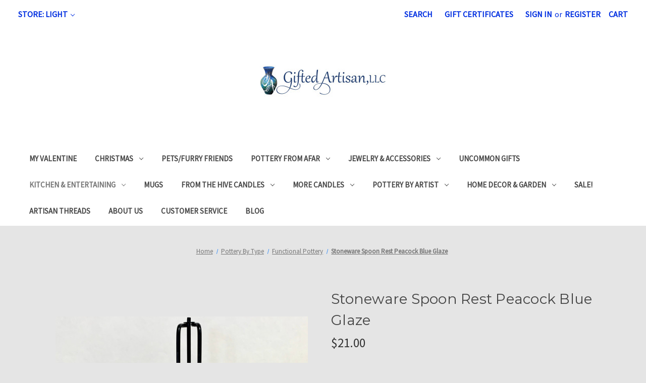

--- FILE ---
content_type: text/html; charset=UTF-8
request_url: https://www.giftedartisan.com/stoneware-spoon-rest-peacock-blue-glaze/
body_size: 24734
content:


<!DOCTYPE html>
<html class="no-js" lang="en">
    <head>
        <title>Stoneware Spoon Rest Peacock Blue Glaze</title>
        <link rel="dns-prefetch preconnect" href="https://cdn11.bigcommerce.com/s-sckh288" crossorigin><link rel="dns-prefetch preconnect" href="https://fonts.googleapis.com/" crossorigin><link rel="dns-prefetch preconnect" href="https://fonts.gstatic.com/" crossorigin>
        <meta property="product:price:amount" content="21" /><meta property="product:price:currency" content="USD" /><meta property="og:url" content="https://giftedartisan.com/stoneware-spoon-rest-peacock-blue-glaze/" /><meta property="og:site_name" content="GiftedArtisan.com" /><meta name="keywords" content="us handmade pottery, spoon Rest"><meta name="description" content="Done in the lovely Peacock Blue Glaze this handmade stoneware Spoon Rest is perfect for your kitchen. This spoon rest is perfect for your counter top or stove.  Handmade pottery from Seagrove, NC."><link rel='canonical' href='https://giftedartisan.com/stoneware-spoon-rest-peacock-blue-glaze/' /><meta name='platform' content='bigcommerce.stencil' /><meta property="og:type" content="product" />
<meta property="og:title" content="Stoneware Spoon Rest Peacock Blue Glaze" />
<meta property="og:description" content="Done in the lovely Peacock Blue Glaze this handmade stoneware Spoon Rest is perfect for your kitchen. This spoon rest is perfect for your counter top or stove.  Handmade pottery from Seagrove, NC." />
<meta property="og:image" content="https://cdn11.bigcommerce.com/s-sckh288/products/1937/images/10316/569925F0-E5D3-4311-AE09-5A03DEE553C7_1_201_a__49396.1660708843.380.380.jpg?c=2" />
<meta property="fb:admins" content="info@giftedartisan.com" />
<meta property="og:availability" content="instock" />
<meta property="pinterest:richpins" content="enabled" />
        
         

        <link href="https://cdn11.bigcommerce.com/s-sckh288/product_images/favicon.png?t=1440336872" rel="shortcut icon">
        <meta name="viewport" content="width=device-width, initial-scale=1">

        <script nonce="">
            document.documentElement.className = document.documentElement.className.replace('no-js', 'js');
        </script>

        <script nonce="">
    function browserSupportsAllFeatures() {
        return window.Promise
            && window.fetch
            && window.URL
            && window.URLSearchParams
            && window.WeakMap
            // object-fit support
            && ('objectFit' in document.documentElement.style);
    }

    function loadScript(src) {
        var js = document.createElement('script');
        js.src = src;
        js.onerror = function () {
            console.error('Failed to load polyfill script ' + src);
        };
        document.head.appendChild(js);
    }

    if (!browserSupportsAllFeatures()) {
        loadScript('https://cdn11.bigcommerce.com/s-sckh288/stencil/2164c5a0-cfa8-013e-42c4-42b28f0e6fb6/dist/theme-bundle.polyfills.js');
    }
</script>
        <script nonce="">window.consentManagerTranslations = `{"locale":"en","locales":{"consent_manager.data_collection_warning":"en","consent_manager.accept_all_cookies":"en","consent_manager.gdpr_settings":"en","consent_manager.data_collection_preferences":"en","consent_manager.manage_data_collection_preferences":"en","consent_manager.use_data_by_cookies":"en","consent_manager.data_categories_table":"en","consent_manager.allow":"en","consent_manager.accept":"en","consent_manager.deny":"en","consent_manager.dismiss":"en","consent_manager.reject_all":"en","consent_manager.category":"en","consent_manager.purpose":"en","consent_manager.functional_category":"en","consent_manager.functional_purpose":"en","consent_manager.analytics_category":"en","consent_manager.analytics_purpose":"en","consent_manager.targeting_category":"en","consent_manager.advertising_category":"en","consent_manager.advertising_purpose":"en","consent_manager.essential_category":"en","consent_manager.esential_purpose":"en","consent_manager.yes":"en","consent_manager.no":"en","consent_manager.not_available":"en","consent_manager.cancel":"en","consent_manager.save":"en","consent_manager.back_to_preferences":"en","consent_manager.close_without_changes":"en","consent_manager.unsaved_changes":"en","consent_manager.by_using":"en","consent_manager.agree_on_data_collection":"en","consent_manager.change_preferences":"en","consent_manager.cancel_dialog_title":"en","consent_manager.privacy_policy":"en","consent_manager.allow_category_tracking":"en","consent_manager.disallow_category_tracking":"en"},"translations":{"consent_manager.data_collection_warning":"We use cookies (and other similar technologies) to collect data to improve your shopping experience.","consent_manager.accept_all_cookies":"Accept All Cookies","consent_manager.gdpr_settings":"Settings","consent_manager.data_collection_preferences":"Website Data Collection Preferences","consent_manager.manage_data_collection_preferences":"Manage Website Data Collection Preferences","consent_manager.use_data_by_cookies":" uses data collected by cookies and JavaScript libraries to improve your shopping experience.","consent_manager.data_categories_table":"The table below outlines how we use this data by category. To opt out of a category of data collection, select 'No' and save your preferences.","consent_manager.allow":"Allow","consent_manager.accept":"Accept","consent_manager.deny":"Deny","consent_manager.dismiss":"Dismiss","consent_manager.reject_all":"Reject all","consent_manager.category":"Category","consent_manager.purpose":"Purpose","consent_manager.functional_category":"Functional","consent_manager.functional_purpose":"Enables enhanced functionality, such as videos and live chat. If you do not allow these, then some or all of these functions may not work properly.","consent_manager.analytics_category":"Analytics","consent_manager.analytics_purpose":"Provide statistical information on site usage, e.g., web analytics so we can improve this website over time.","consent_manager.targeting_category":"Targeting","consent_manager.advertising_category":"Advertising","consent_manager.advertising_purpose":"Used to create profiles or personalize content to enhance your shopping experience.","consent_manager.essential_category":"Essential","consent_manager.esential_purpose":"Essential for the site and any requested services to work, but do not perform any additional or secondary function.","consent_manager.yes":"Yes","consent_manager.no":"No","consent_manager.not_available":"N/A","consent_manager.cancel":"Cancel","consent_manager.save":"Save","consent_manager.back_to_preferences":"Back to Preferences","consent_manager.close_without_changes":"You have unsaved changes to your data collection preferences. Are you sure you want to close without saving?","consent_manager.unsaved_changes":"You have unsaved changes","consent_manager.by_using":"By using our website, you're agreeing to our","consent_manager.agree_on_data_collection":"By using our website, you're agreeing to the collection of data as described in our ","consent_manager.change_preferences":"You can change your preferences at any time","consent_manager.cancel_dialog_title":"Are you sure you want to cancel?","consent_manager.privacy_policy":"Privacy Policy","consent_manager.allow_category_tracking":"Allow [CATEGORY_NAME] tracking","consent_manager.disallow_category_tracking":"Disallow [CATEGORY_NAME] tracking"}}`;</script>

        <script nonce="">
            window.lazySizesConfig = window.lazySizesConfig || {};
            window.lazySizesConfig.loadMode = 1;
        </script>
        <script nonce="" async src="https://cdn11.bigcommerce.com/s-sckh288/stencil/2164c5a0-cfa8-013e-42c4-42b28f0e6fb6/dist/theme-bundle.head_async.js"></script>
        
        <link href="https://fonts.googleapis.com/css?family=Montserrat:700,500,400%7CSource+Sans+Pro:400&display=block" rel="stylesheet">
        
        <script nonce="" async src="https://cdn11.bigcommerce.com/s-sckh288/stencil/2164c5a0-cfa8-013e-42c4-42b28f0e6fb6/dist/theme-bundle.font.js"></script>

        <link data-stencil-stylesheet href="https://cdn11.bigcommerce.com/s-sckh288/stencil/2164c5a0-cfa8-013e-42c4-42b28f0e6fb6/css/theme-ebcd66b0-d259-013e-e586-4ea0a5dcd80a.css" rel="stylesheet">

        <!-- Start Tracking Code for analytics_facebook -->

<script>
!function(f,b,e,v,n,t,s){if(f.fbq)return;n=f.fbq=function(){n.callMethod?n.callMethod.apply(n,arguments):n.queue.push(arguments)};if(!f._fbq)f._fbq=n;n.push=n;n.loaded=!0;n.version='2.0';n.queue=[];t=b.createElement(e);t.async=!0;t.src=v;s=b.getElementsByTagName(e)[0];s.parentNode.insertBefore(t,s)}(window,document,'script','https://connect.facebook.net/en_US/fbevents.js');

fbq('set', 'autoConfig', 'false', '184732282295442');
fbq('dataProcessingOptions', ['LDU'], 0, 0);
fbq('init', '184732282295442', {"external_id":"1c11a986-77f4-4dd2-b889-a704ae52d624"});
fbq('set', 'agent', 'bigcommerce', '184732282295442');

function trackEvents() {
    var pathName = window.location.pathname;

    fbq('track', 'PageView', {}, "");

    // Search events start -- only fire if the shopper lands on the /search.php page
    if (pathName.indexOf('/search.php') === 0 && getUrlParameter('search_query')) {
        fbq('track', 'Search', {
            content_type: 'product_group',
            content_ids: [],
            search_string: getUrlParameter('search_query')
        });
    }
    // Search events end

    // Wishlist events start -- only fire if the shopper attempts to add an item to their wishlist
    if (pathName.indexOf('/wishlist.php') === 0 && getUrlParameter('added_product_id')) {
        fbq('track', 'AddToWishlist', {
            content_type: 'product_group',
            content_ids: []
        });
    }
    // Wishlist events end

    // Lead events start -- only fire if the shopper subscribes to newsletter
    if (pathName.indexOf('/subscribe.php') === 0 && getUrlParameter('result') === 'success') {
        fbq('track', 'Lead', {});
    }
    // Lead events end

    // Registration events start -- only fire if the shopper registers an account
    if (pathName.indexOf('/login.php') === 0 && getUrlParameter('action') === 'account_created') {
        fbq('track', 'CompleteRegistration', {}, "");
    }
    // Registration events end

    

    function getUrlParameter(name) {
        var cleanName = name.replace(/[\[]/, '\[').replace(/[\]]/, '\]');
        var regex = new RegExp('[\?&]' + cleanName + '=([^&#]*)');
        var results = regex.exec(window.location.search);
        return results === null ? '' : decodeURIComponent(results[1].replace(/\+/g, ' '));
    }
}

if (window.addEventListener) {
    window.addEventListener("load", trackEvents, false)
}
</script>
<noscript><img height="1" width="1" style="display:none" alt="null" src="https://www.facebook.com/tr?id=184732282295442&ev=PageView&noscript=1&a=plbigcommerce1.2&eid="/></noscript>

<!-- End Tracking Code for analytics_facebook -->

<!-- Start Tracking Code for analytics_googleanalytics -->

<script>
    (function(i,s,o,g,r,a,m){i['GoogleAnalyticsObject']=r;i[r]=i[r]||function(){
    (i[r].q=i[r].q||[]).push(arguments)},i[r].l=1*new Date();a=s.createElement(o),
    m=s.getElementsByTagName(o)[0];a.async=1;a.src=g;m.parentNode.insertBefore(a,m)
    })(window,document,'script','//www.google-analytics.com/analytics.js','ga');

    ga('create', 'UA-36271270-1', 'www.giftedartisan.com');
    ga('send', 'pageview');
    ga('require', 'ecommerce', 'ecommerce.js');

    function trackEcommerce() {
    this._addTrans = addTrans;
    this._addItem = addItems;
    this._trackTrans = trackTrans;
    }
    function addTrans(orderID,store,total,tax,shipping,city,state,country) {
    ga('ecommerce:addTransaction', {
        'id': orderID,
        'affiliation': store,
        'revenue': total,
        'tax': tax,
        'shipping': shipping,
        'city': city,
        'state': state,
        'country': country
    });
    }
    function addItems(orderID,sku,product,variation,price,qty) {
    ga('ecommerce:addItem', {
        'id': orderID,
        'sku': sku,
        'name': product,
        'category': variation,
        'price': price,
        'quantity': qty
    });
    }
    function trackTrans() {
        ga('ecommerce:send');
    }
    var pageTracker = new trackEcommerce();
</script>

<meta name="google-site-verification" content="5bdv2HWixclp7ppThSHO_iFJAEivB2JTsOIi109P6Uk" /> 
<!-- Global site tag (gtag.js) - Google AdWords: 1001316054 -->
<script async src="https://www.googletagmanager.com/gtag/js?id=AW-1001316054"></script>
<script>
  window.dataLayer = window.dataLayer || [];
  function gtag(){dataLayer.push(arguments);}
  gtag('js', new Date());

  gtag('config', 'AW-1001316054');
</script>


<!-- End Tracking Code for analytics_googleanalytics -->

<!-- Start Tracking Code for analytics_googleanalytics4 -->

<script data-cfasync="false" src="https://cdn11.bigcommerce.com/shared/js/google_analytics4_bodl_subscribers-358423becf5d870b8b603a81de597c10f6bc7699.js" integrity="sha256-gtOfJ3Avc1pEE/hx6SKj/96cca7JvfqllWA9FTQJyfI=" crossorigin="anonymous"></script>
<script data-cfasync="false">
  (function () {
    window.dataLayer = window.dataLayer || [];

    function gtag(){
        dataLayer.push(arguments);
    }

    function initGA4(event) {
         function setupGtag() {
            function configureGtag() {
                gtag('js', new Date());
                gtag('set', 'developer_id.dMjk3Nj', true);
                gtag('config', 'G-KX4KPYRLKK');
            }

            var script = document.createElement('script');

            script.src = 'https://www.googletagmanager.com/gtag/js?id=G-KX4KPYRLKK';
            script.async = true;
            script.onload = configureGtag;

            document.head.appendChild(script);
        }

        setupGtag();

        if (typeof subscribeOnBodlEvents === 'function') {
            subscribeOnBodlEvents('G-KX4KPYRLKK', false);
        }

        window.removeEventListener(event.type, initGA4);
    }

    

    var eventName = document.readyState === 'complete' ? 'consentScriptsLoaded' : 'DOMContentLoaded';
    window.addEventListener(eventName, initGA4, false);
  })()
</script>

<!-- End Tracking Code for analytics_googleanalytics4 -->

<!-- Start Tracking Code for analytics_visualwebsiteoptimizer -->

<!-- Start Visual Website Optimizer Asynchronous Code -->
<script type='text/javascript'>
var _vwo_code=(function(){
var account_id=335344,
settings_tolerance=2000,
library_tolerance=2500,
use_existing_jquery=false,
/* DO NOT EDIT BELOW THIS LINE */
f=false,d=document;return{use_existing_jquery:function(){return use_existing_jquery;},library_tolerance:function(){return library_tolerance;},finish:function(){if(!f){f=true;var a=d.getElementById('_vis_opt_path_hides');if(a)a.parentNode.removeChild(a);}},finished:function(){return f;},load:function(a){var b=d.createElement('script');b.src=a;b.type='text/javascript';b.innerText;b.onerror=function(){_vwo_code.finish();};d.getElementsByTagName('head')[0].appendChild(b);},init:function(){settings_timer=setTimeout('_vwo_code.finish()',settings_tolerance);var a=d.createElement('style'),b='body{opacity:0 !important;filter:alpha(opacity=0) !important;background:none !important;}',h=d.getElementsByTagName('head')[0];a.setAttribute('id','_vis_opt_path_hides');a.setAttribute('type','text/css');if(a.styleSheet)a.styleSheet.cssText=b;else a.appendChild(d.createTextNode(b));h.appendChild(a);this.load('//dev.visualwebsiteoptimizer.com/j.php?a='+account_id+'&u='+encodeURIComponent(d.URL)+'&r='+Math.random());return settings_timer;}};}());_vwo_settings_timer=_vwo_code.init();
</script>
<!-- End Visual Website Optimizer Asynchronous Code -->

<!-- End Tracking Code for analytics_visualwebsiteoptimizer -->


<script type="text/javascript" src="https://checkout-sdk.bigcommerce.com/v1/loader.js" defer ></script>
<script src="https://www.google.com/recaptcha/api.js" async defer></script>
<script type="text/javascript">
var BCData = {"product_attributes":{"sku":"15046","upc":null,"mpn":null,"gtin":null,"weight":null,"base":true,"image":null,"price":{"without_tax":{"formatted":"$21.00","value":21,"currency":"USD"},"tax_label":"Sales Tax"},"out_of_stock_behavior":"label_option","out_of_stock_message":"Out of stock","available_modifier_values":[],"in_stock_attributes":[],"stock":5,"instock":true,"stock_message":null,"purchasable":true,"purchasing_message":null,"call_for_price_message":null}};
</script>
<script src='https://www.powr.io/powr.js?external-type=bigcommerce' async></script><script src='https://www.powr.io/powr.js?external-type=bigcommerce' async></script>
 <script data-cfasync="false" src="https://microapps.bigcommerce.com/bodl-events/1.9.4/index.js" integrity="sha256-Y0tDj1qsyiKBRibKllwV0ZJ1aFlGYaHHGl/oUFoXJ7Y=" nonce="" crossorigin="anonymous"></script>
 <script data-cfasync="false" nonce="">

 (function() {
    function decodeBase64(base64) {
       const text = atob(base64);
       const length = text.length;
       const bytes = new Uint8Array(length);
       for (let i = 0; i < length; i++) {
          bytes[i] = text.charCodeAt(i);
       }
       const decoder = new TextDecoder();
       return decoder.decode(bytes);
    }
    window.bodl = JSON.parse(decodeBase64("[base64]"));
 })()

 </script>

<script nonce="">
(function () {
    var xmlHttp = new XMLHttpRequest();

    xmlHttp.open('POST', 'https://bes.gcp.data.bigcommerce.com/nobot');
    xmlHttp.setRequestHeader('Content-Type', 'application/json');
    xmlHttp.send('{"store_id":"843558","timezone_offset":"-7.0","timestamp":"2026-01-24T07:01:09.97670200Z","visit_id":"1d1cc6bd-9493-4057-adfa-7cea16066cb9","channel_id":1}');
})();
</script>

    </head>
    <body>
        <svg data-src="https://cdn11.bigcommerce.com/s-sckh288/stencil/2164c5a0-cfa8-013e-42c4-42b28f0e6fb6/img/icon-sprite.svg" class="icons-svg-sprite"></svg>

        <a href="#main-content" class="skip-to-main-link">Skip to main content</a>
<header class="header" role="banner">
    <a href="#" class="mobileMenu-toggle" data-mobile-menu-toggle="menu">
        <span class="mobileMenu-toggleIcon">Toggle menu</span>
    </a>
    <nav class="navUser">
        
        <ul class="navUser-section">
    <li class="navUser-item">
        <a href="#"
           class="navUser-action navUser-action--channelSelector has-dropdown"
           data-dropdown="channelSelection"
           aria-controls="channelSelection"
           aria-expanded="false"
        >
                    Store: Light
            <i class="icon" aria-hidden="true">
                <svg>
                    <use href="#icon-chevron-down"/>
                </svg>
            </i>
        </a>
        <ul class="dropdown-menu" id="channelSelection" data-dropdown-content aria-hidden="true" tabindex="-1">
                <li class="dropdown-menu-item">
                    <a href="https://cornerstone-light-demo.mybigcommerce.com" data-channel-code="Light" data-warning="Warning text for store switching">
                            <strong>Light</strong>
                    </a>
                </li>
                <li class="dropdown-menu-item">
                    <a href="https://cornerstone-bold-demo.mybigcommerce.com" data-channel-code="Bold" data-warning="Warning text for store switching">
                            Bold
                    </a>
                </li>
                <li class="dropdown-menu-item">
                    <a href="https://cornerstone-warm-demo.mybigcommerce.com" data-channel-code="Warm" data-warning="Warning text for store switching">
                            Warm
                    </a>
                </li>
        </ul>
    </li>
</ul>

    <ul class="navUser-section navUser-section--alt">
        <li class="navUser-item">
            <a class="navUser-action navUser-item--compare"
               href="/compare"
               data-compare-nav
               aria-label="Compare"
            >
                Compare <span class="countPill countPill--positive countPill--alt"></span>
            </a>
        </li>
        <li class="navUser-item">
            <button class="navUser-action navUser-action--quickSearch"
               type="button"
               id="quick-search-expand"
               data-search="quickSearch"
               aria-controls="quickSearch"
               aria-label="Search"
            >
                Search
            </button>
        </li>
            <li class="navUser-item">
                <a class="navUser-action"
                   href="/giftcertificates.php"
                   aria-label="Gift Certificates"
                >
                    Gift Certificates
                </a>
            </li>
        <li class="navUser-item navUser-item--account">
                <a class="navUser-action"
                   href="/login.php"
                   aria-label="Sign in"
                >
                    Sign in
                </a>
                    <span class="navUser-or">or</span>
                    <a class="navUser-action"
                       href="/login.php?action&#x3D;create_account"
                       aria-label="Register"
                    >
                        Register
                    </a>
        </li>
        <li class="navUser-item navUser-item--cart">
            <a class="navUser-action"
               data-cart-preview
               data-dropdown="cart-preview-dropdown"
               data-options="align:right"
               href="/cart.php"
               aria-label="Cart with 0 items"
            >
                <span class="navUser-item-cartLabel">Cart</span>
                <span class="countPill cart-quantity"></span>
            </a>

            <div class="dropdown-menu" id="cart-preview-dropdown" data-dropdown-content aria-hidden="true"></div>
        </li>
    </ul>
    <div class="dropdown dropdown--quickSearch" id="quickSearch" aria-hidden="true" data-prevent-quick-search-close>
        <div class="container">
    <form class="form" data-url="/search.php" data-quick-search-form>
        <fieldset class="form-fieldset">
            <div class="form-field">
                <label class="is-srOnly" for="nav-quick-search">Search</label>
                <input class="form-input"
                       data-search-quick
                       name="nav-quick-search"
                       id="nav-quick-search"
                       data-error-message="Search field cannot be empty."
                       placeholder="Search the store"
                       autocomplete="off"
                >
            </div>
        </fieldset>
    </form>
    <section class="quickSearchResults" data-bind="html: results"></section>
    <p role="status"
       aria-live="polite"
       class="aria-description--hidden"
       data-search-aria-message-predefined-text="product results for"
    ></p>
</div>
    </div>
</nav>

        <div class="header-logo header-logo--center">
            <a href="https://giftedartisan.com/" class="header-logo__link" data-header-logo-link>
        <div class="header-logo-image-container">
            <img class="header-logo-image"
                 src="https://cdn11.bigcommerce.com/s-sckh288/images/stencil/250x100/fullsizeoutput_3d1_1553122697__38031.original_1767974292.original.jpeg"
                 srcset="https://cdn11.bigcommerce.com/s-sckh288/images/stencil/250x100/fullsizeoutput_3d1_1553122697__38031.original_1767974292.original.jpeg"
                 alt="GiftedArtisan.com"
                 title="GiftedArtisan.com">
        </div>
</a>
        </div>
    <div class="navPages-container" id="menu" data-menu>
        <nav class="navPages">
    <div class="navPages-quickSearch">
        <div class="container">
    <form class="form" data-url="/search.php" data-quick-search-form>
        <fieldset class="form-fieldset">
            <div class="form-field">
                <label class="is-srOnly" for="nav-menu-quick-search">Search</label>
                <input class="form-input"
                       data-search-quick
                       name="nav-menu-quick-search"
                       id="nav-menu-quick-search"
                       data-error-message="Search field cannot be empty."
                       placeholder="Search the store"
                       autocomplete="off"
                >
            </div>
        </fieldset>
    </form>
    <section class="quickSearchResults" data-bind="html: results"></section>
    <p role="status"
       aria-live="polite"
       class="aria-description--hidden"
       data-search-aria-message-predefined-text="product results for"
    ></p>
</div>
    </div>
    <ul class="navPages-list">
            <li class="navPages-item">
                <a class="navPages-action"
   href="https://www.giftedartisan.com/my-valentine/"
   aria-label="My Valentine"
>
    My Valentine
</a>
            </li>
            <li class="navPages-item">
                <a class="navPages-action has-subMenu"
   href="https://www.giftedartisan.com/christmas/"
   data-collapsible="navPages-162"
>
    Christmas
    <i class="icon navPages-action-moreIcon" aria-hidden="true">
        <svg><use href="#icon-chevron-down" /></svg>
    </i>
</a>
<div class="navPage-subMenu" id="navPages-162" aria-hidden="true" tabindex="-1">
    <ul class="navPage-subMenu-list">
        <li class="navPage-subMenu-item">
            <a class="navPage-subMenu-action navPages-action"
               href="https://www.giftedartisan.com/christmas/"
               aria-label="All Christmas"
            >
                All Christmas
            </a>
        </li>
            <li class="navPage-subMenu-item">
                    <a class="navPage-subMenu-action navPages-action"
                       href="https://www.giftedartisan.com/christmas/christmas-decor/"
                       aria-label="Christmas Decor"
                    >
                        Christmas Decor
                    </a>
            </li>
            <li class="navPage-subMenu-item">
                    <a class="navPage-subMenu-action navPages-action"
                       href="https://www.giftedartisan.com/christmas/ornaments/"
                       aria-label="Ornaments"
                    >
                        Ornaments
                    </a>
            </li>
    </ul>
</div>
            </li>
            <li class="navPages-item">
                <a class="navPages-action"
   href="https://www.giftedartisan.com/pets-furry-friends/"
   aria-label="Pets/Furry Friends"
>
    Pets/Furry Friends
</a>
            </li>
            <li class="navPages-item">
                <a class="navPages-action has-subMenu"
   href="https://www.giftedartisan.com/handmade-in-europe/"
   data-collapsible="navPages-191"
>
    Pottery From Afar
    <i class="icon navPages-action-moreIcon" aria-hidden="true">
        <svg><use href="#icon-chevron-down" /></svg>
    </i>
</a>
<div class="navPage-subMenu" id="navPages-191" aria-hidden="true" tabindex="-1">
    <ul class="navPage-subMenu-list">
        <li class="navPage-subMenu-item">
            <a class="navPage-subMenu-action navPages-action"
               href="https://www.giftedartisan.com/handmade-in-europe/"
               aria-label="All Pottery From Afar"
            >
                All Pottery From Afar
            </a>
        </li>
            <li class="navPage-subMenu-item">
                    <a class="navPage-subMenu-action navPages-action"
                       href="https://www.giftedartisan.com/pottery-from-afar/england/"
                       aria-label="England"
                    >
                        England
                    </a>
            </li>
            <li class="navPage-subMenu-item">
                    <a class="navPage-subMenu-action navPages-action"
                       href="https://www.giftedartisan.com/pottery-from-afar/mexico/"
                       aria-label="Mexico"
                    >
                        Mexico
                    </a>
            </li>
            <li class="navPage-subMenu-item">
                    <a class="navPage-subMenu-action navPages-action"
                       href="https://www.giftedartisan.com/pottery-from-afar/portugal/"
                       aria-label="Portugal"
                    >
                        Portugal
                    </a>
            </li>
    </ul>
</div>
            </li>
            <li class="navPages-item">
                <a class="navPages-action has-subMenu"
   href="https://www.giftedartisan.com/jewelry-access/"
   data-collapsible="navPages-192"
>
    Jewelry &amp; Accessories
    <i class="icon navPages-action-moreIcon" aria-hidden="true">
        <svg><use href="#icon-chevron-down" /></svg>
    </i>
</a>
<div class="navPage-subMenu" id="navPages-192" aria-hidden="true" tabindex="-1">
    <ul class="navPage-subMenu-list">
        <li class="navPage-subMenu-item">
            <a class="navPage-subMenu-action navPages-action"
               href="https://www.giftedartisan.com/jewelry-access/"
               aria-label="All Jewelry &amp; Accessories"
            >
                All Jewelry &amp; Accessories
            </a>
        </li>
            <li class="navPage-subMenu-item">
                    <a class="navPage-subMenu-action navPages-action"
                       href="https://www.giftedartisan.com/about-gemstones-1/"
                       aria-label="About Gemstones"
                    >
                        About Gemstones
                    </a>
            </li>
            <li class="navPage-subMenu-item">
                    <a class="navPage-subMenu-action navPages-action"
                       href="https://www.giftedartisan.com/jewelry-accessories/amerlia-rose-jewelry/"
                       aria-label="Amerlia Rose Jewelry"
                    >
                        Amerlia Rose Jewelry
                    </a>
            </li>
            <li class="navPage-subMenu-item">
                    <a class="navPage-subMenu-action navPages-action"
                       href="https://www.giftedartisan.com/jewelry-accessories/jessica-matrasko/"
                       aria-label="Jessica Matrasko"
                    >
                        Jessica Matrasko
                    </a>
            </li>
            <li class="navPage-subMenu-item">
                    <a class="navPage-subMenu-action navPages-action"
                       href="https://www.giftedartisan.com/jewelry-accessories/michal-golan/"
                       aria-label="Michal Golan"
                    >
                        Michal Golan
                    </a>
            </li>
            <li class="navPage-subMenu-item">
                    <a class="navPage-subMenu-action navPages-action"
                       href="https://www.giftedartisan.com/jewelry-accessories/petite-gold/"
                       aria-label="Petite Gold"
                    >
                        Petite Gold
                    </a>
            </li>
            <li class="navPage-subMenu-item">
                    <a class="navPage-subMenu-action navPages-action"
                       href="https://www.giftedartisan.com/jewelry-accessories/necklaces/"
                       aria-label="Necklaces"
                    >
                        Necklaces
                    </a>
            </li>
            <li class="navPage-subMenu-item">
                    <a class="navPage-subMenu-action navPages-action"
                       href="https://www.giftedartisan.com/bracelets/"
                       aria-label="Bracelets"
                    >
                        Bracelets
                    </a>
            </li>
            <li class="navPage-subMenu-item">
                    <a class="navPage-subMenu-action navPages-action"
                       href="https://www.giftedartisan.com/earrings/"
                       aria-label="Earrings"
                    >
                        Earrings
                    </a>
            </li>
            <li class="navPage-subMenu-item">
                    <a class="navPage-subMenu-action navPages-action"
                       href="https://www.giftedartisan.com/for-her/silks/"
                       aria-label="Silks"
                    >
                        Silks
                    </a>
            </li>
            <li class="navPage-subMenu-item">
                    <a class="navPage-subMenu-action navPages-action"
                       href="https://www.giftedartisan.com/jewelry/christine-elizabeth-jewelry/"
                       aria-label="Christine Elizabeth Jewelry"
                    >
                        Christine Elizabeth Jewelry
                    </a>
            </li>
            <li class="navPage-subMenu-item">
                    <a class="navPage-subMenu-action navPages-action"
                       href="https://www.giftedartisan.com/jewelry/linda-trent-jewelry/"
                       aria-label="Linda Trent Jewelry"
                    >
                        Linda Trent Jewelry
                    </a>
            </li>
            <li class="navPage-subMenu-item">
                    <a class="navPage-subMenu-action navPages-action"
                       href="https://www.giftedartisan.com/jewelry/felicity-jewelry-designs/"
                       aria-label="Felicity Jewelry Designs"
                    >
                        Felicity Jewelry Designs
                    </a>
            </li>
            <li class="navPage-subMenu-item">
                    <a class="navPage-subMenu-action navPages-action"
                       href="https://www.giftedartisan.com/jewelry/magyan-clay-paper/"
                       aria-label="Origami Inspired Earrings"
                    >
                        Origami Inspired Earrings
                    </a>
            </li>
            <li class="navPage-subMenu-item">
                    <a class="navPage-subMenu-action navPages-action"
                       href="https://www.giftedartisan.com/jewelry/starlight-glassworks/"
                       aria-label="Starlight Glassworks"
                    >
                        Starlight Glassworks
                    </a>
            </li>
            <li class="navPage-subMenu-item">
                    <a class="navPage-subMenu-action navPages-action"
                       href="https://www.giftedartisan.com/jewelry/wendy-masterson/"
                       aria-label="Wendy Masterson"
                    >
                        Wendy Masterson
                    </a>
            </li>
            <li class="navPage-subMenu-item">
                    <a class="navPage-subMenu-action navPages-action"
                       href="https://www.giftedartisan.com/jewelry/stone-circle-studio/"
                       aria-label="Stone Circle Studio "
                    >
                        Stone Circle Studio 
                    </a>
            </li>
            <li class="navPage-subMenu-item">
                    <a class="navPage-subMenu-action navPages-action"
                       href="https://www.giftedartisan.com/robin-goodfellow-designs/"
                       aria-label="Robin Goodfellow Designs"
                    >
                        Robin Goodfellow Designs
                    </a>
            </li>
            <li class="navPage-subMenu-item">
                    <a class="navPage-subMenu-action navPages-action"
                       href="https://www.giftedartisan.com/jewelry/stone-circle-studio-new-items/rock-art-stone-pendants-new/"
                       aria-label="Rock Art Stone Pendants - New!"
                    >
                        Rock Art Stone Pendants - New!
                    </a>
            </li>
            <li class="navPage-subMenu-item">
                    <a class="navPage-subMenu-action navPages-action"
                       href="https://www.giftedartisan.com/tessoro-jewelry/"
                       aria-label="Tessoro Jewelry"
                    >
                        Tessoro Jewelry
                    </a>
            </li>
            <li class="navPage-subMenu-item">
                    <a class="navPage-subMenu-action navPages-action"
                       href="https://www.giftedartisan.com/jewelry/flower-fairy-earrings-by-nomonet/"
                       aria-label="Flower Fairy Earrings - by NoMonet"
                    >
                        Flower Fairy Earrings - by NoMonet
                    </a>
            </li>
    </ul>
</div>
            </li>
            <li class="navPages-item">
                <a class="navPages-action"
   href="https://www.giftedartisan.com/uncommon-gifts/"
   aria-label="Uncommon Gifts"
>
    Uncommon Gifts
</a>
            </li>
            <li class="navPages-item">
                <a class="navPages-action has-subMenu activePage"
   href="https://www.giftedartisan.com/kitchen-entertain/"
   data-collapsible="navPages-74"
>
    Kitchen &amp; Entertaining
    <i class="icon navPages-action-moreIcon" aria-hidden="true">
        <svg><use href="#icon-chevron-down" /></svg>
    </i>
</a>
<div class="navPage-subMenu" id="navPages-74" aria-hidden="true" tabindex="-1">
    <ul class="navPage-subMenu-list">
        <li class="navPage-subMenu-item">
            <a class="navPage-subMenu-action navPages-action"
               href="https://www.giftedartisan.com/kitchen-entertain/"
               aria-label="All Kitchen &amp; Entertaining"
            >
                All Kitchen &amp; Entertaining
            </a>
        </li>
            <li class="navPage-subMenu-item">
                    <a class="navPage-subMenu-action navPages-action"
                       href="https://www.giftedartisan.com/bowls-1/"
                       aria-label="Bowls"
                    >
                        Bowls
                    </a>
            </li>
            <li class="navPage-subMenu-item">
                    <a class="navPage-subMenu-action navPages-action"
                       href="https://www.giftedartisan.com/kitchen-and-entertaining/butter-dish-oil-decanter/"
                       aria-label="Butter Dish &amp; Oil Decanter"
                    >
                        Butter Dish &amp; Oil Decanter
                    </a>
            </li>
            <li class="navPage-subMenu-item">
                    <a class="navPage-subMenu-action navPages-action"
                       href="https://www.giftedartisan.com/pottery-by-form/casserole/"
                       aria-label="Casserole  &amp; Bakingware"
                    >
                        Casserole  &amp; Bakingware
                    </a>
            </li>
            <li class="navPage-subMenu-item">
                    <a class="navPage-subMenu-action navPages-action"
                       href="https://www.giftedartisan.com/kitchen-and-entertaining/cream-sugar-salt-pepper/"
                       aria-label="Cream &amp; Sugar/Salt &amp; Pepper"
                    >
                        Cream &amp; Sugar/Salt &amp; Pepper
                    </a>
            </li>
            <li class="navPage-subMenu-item">
                    <a class="navPage-subMenu-action navPages-action"
                       href="https://www.giftedartisan.com/kitchen-entertaining/garlic-holder-garlic-roaster/"
                       aria-label="Garlic Holder/Garlic Roaster"
                    >
                        Garlic Holder/Garlic Roaster
                    </a>
            </li>
            <li class="navPage-subMenu-item">
                    <a class="navPage-subMenu-action navPages-action"
                       href="https://www.giftedartisan.com/kitchen-and-entertaining/honey-pots-canister-sets/"
                       aria-label="Honey Pots &amp; Canister Sets"
                    >
                        Honey Pots &amp; Canister Sets
                    </a>
            </li>
            <li class="navPage-subMenu-item">
                    <a class="navPage-subMenu-action navPages-action activePage"
                       href="https://www.giftedartisan.com/kitchen-entertaining/sponge-holder-spoon-rest-napkin-holder/"
                       aria-label="Sponge Holder &amp; Spoon Rest &amp; Napkin Holder"
                    >
                        Sponge Holder &amp; Spoon Rest &amp; Napkin Holder
                    </a>
            </li>
            <li class="navPage-subMenu-item">
                    <a class="navPage-subMenu-action navPages-action"
                       href="https://www.giftedartisan.com/kitchen-and-entertaining/wine-and-tumblers/"
                       aria-label="Wine Cups &amp; Tumblers"
                    >
                        Wine Cups &amp; Tumblers
                    </a>
            </li>
            <li class="navPage-subMenu-item">
                    <a class="navPage-subMenu-action navPages-action"
                       href="https://www.giftedartisan.com/kitchen-entertaining/plates-platters-chip-dip-egg-holder/"
                       aria-label="Plates/Platters/Chip &amp; Dip/Egg Holder"
                    >
                        Plates/Platters/Chip &amp; Dip/Egg Holder
                    </a>
            </li>
            <li class="navPage-subMenu-item">
                    <a class="navPage-subMenu-action navPages-action"
                       href="https://www.giftedartisan.com/pottery-by-form/miscellaneous/"
                       aria-label="Miscellaneous"
                    >
                        Miscellaneous
                    </a>
            </li>
            <li class="navPage-subMenu-item">
                    <a class="navPage-subMenu-action navPages-action"
                       href="https://www.giftedartisan.com/pottery-by-form/teapots/"
                       aria-label="Teapots"
                    >
                        Teapots
                    </a>
            </li>
            <li class="navPage-subMenu-item">
                    <a class="navPage-subMenu-action navPages-action"
                       href="https://www.giftedartisan.com/pottery-by-form/pitchers/"
                       aria-label="Pitchers"
                    >
                        Pitchers
                    </a>
            </li>
            <li class="navPage-subMenu-item">
                    <a class="navPage-subMenu-action navPages-action"
                       href="https://www.giftedartisan.com/pottery-by-form/utensils-wine-chillers/"
                       aria-label="Utensils &amp; Wine Chillers"
                    >
                        Utensils &amp; Wine Chillers
                    </a>
            </li>
    </ul>
</div>
            </li>
            <li class="navPages-item">
                <a class="navPages-action"
   href="https://www.giftedartisan.com/mugs/"
   aria-label="MUGS"
>
    MUGS
</a>
            </li>
            <li class="navPages-item">
                <a class="navPages-action has-subMenu"
   href="https://www.giftedartisan.com/candles/from-the-hive-candles/"
   data-collapsible="navPages-153"
>
    From The Hive Candles
    <i class="icon navPages-action-moreIcon" aria-hidden="true">
        <svg><use href="#icon-chevron-down" /></svg>
    </i>
</a>
<div class="navPage-subMenu" id="navPages-153" aria-hidden="true" tabindex="-1">
    <ul class="navPage-subMenu-list">
        <li class="navPage-subMenu-item">
            <a class="navPage-subMenu-action navPages-action"
               href="https://www.giftedartisan.com/candles/from-the-hive-candles/"
               aria-label="All From The Hive Candles"
            >
                All From The Hive Candles
            </a>
        </li>
            <li class="navPage-subMenu-item">
                    <a class="navPage-subMenu-action navPages-action"
                       href="https://www.giftedartisan.com/candles/from-the-hive-candles/beeswax-double-flair/"
                       aria-label="Beeswax Double Flair"
                    >
                        Beeswax Double Flair
                    </a>
            </li>
            <li class="navPage-subMenu-item">
                    <a class="navPage-subMenu-action navPages-action"
                       href="https://www.giftedartisan.com/candles/from-the-hive-candles/european-drip-pillars-and-tapers/"
                       aria-label="European Drip Pillars and Tapers"
                    >
                        European Drip Pillars and Tapers
                    </a>
            </li>
            <li class="navPage-subMenu-item">
                    <a class="navPage-subMenu-action navPages-action"
                       href="https://www.giftedartisan.com/candles/from-the-hive-candles/holliday-beeswax-candles/"
                       aria-label="Holliday Beeswax Candles"
                    >
                        Holliday Beeswax Candles
                    </a>
            </li>
            <li class="navPage-subMenu-item">
                    <a class="navPage-subMenu-action navPages-action"
                       href="https://www.giftedartisan.com/candles/from-the-hive-candles/honeycomb-natural-glittered-candles/"
                       aria-label="Honeycomb Natural &amp; Glittered Candles"
                    >
                        Honeycomb Natural &amp; Glittered Candles
                    </a>
            </li>
            <li class="navPage-subMenu-item">
                    <a class="navPage-subMenu-action navPages-action"
                       href="https://www.giftedartisan.com/candles/from-the-hive-candles/specialty-candles/"
                       aria-label="Specialty Candles"
                    >
                        Specialty Candles
                    </a>
            </li>
    </ul>
</div>
            </li>
            <li class="navPages-item">
                <a class="navPages-action has-subMenu"
   href="https://www.giftedartisan.com/more-candles/"
   data-collapsible="navPages-141"
>
    More Candles
    <i class="icon navPages-action-moreIcon" aria-hidden="true">
        <svg><use href="#icon-chevron-down" /></svg>
    </i>
</a>
<div class="navPage-subMenu" id="navPages-141" aria-hidden="true" tabindex="-1">
    <ul class="navPage-subMenu-list">
        <li class="navPage-subMenu-item">
            <a class="navPage-subMenu-action navPages-action"
               href="https://www.giftedartisan.com/more-candles/"
               aria-label="All More Candles"
            >
                All More Candles
            </a>
        </li>
            <li class="navPage-subMenu-item">
                    <a class="navPage-subMenu-action navPages-action"
                       href="https://www.giftedartisan.com/more-candles/drip-creations-100-beeswax/"
                       aria-label="Drip Creations 100% Beeswax"
                    >
                        Drip Creations 100% Beeswax
                    </a>
            </li>
            <li class="navPage-subMenu-item">
                    <a class="navPage-subMenu-action navPages-action"
                       href="https://www.giftedartisan.com/candles/candle-accessories/"
                       aria-label="Candle Accessories"
                    >
                        Candle Accessories
                    </a>
            </li>
            <li class="navPage-subMenu-item">
                    <a class="navPage-subMenu-action navPages-action"
                       href="https://www.giftedartisan.com/candles/pear-shaped-candles/"
                       aria-label="Pear Shaped Candles"
                    >
                        Pear Shaped Candles
                    </a>
            </li>
            <li class="navPage-subMenu-item">
                    <a class="navPage-subMenu-action navPages-action"
                       href="https://www.giftedartisan.com/candles/rosy-ring/"
                       aria-label="Botanical Candles"
                    >
                        Botanical Candles
                    </a>
            </li>
            <li class="navPage-subMenu-item">
                    <a class="navPage-subMenu-action navPages-action"
                       href="https://www.giftedartisan.com/candles/pyro-pet-candles/"
                       aria-label="Pyro Pet Candles"
                    >
                        Pyro Pet Candles
                    </a>
            </li>
            <li class="navPage-subMenu-item">
                    <a class="navPage-subMenu-action navPages-action"
                       href="https://www.giftedartisan.com/candles/soy-candles/"
                       aria-label="Soy Candles"
                    >
                        Soy Candles
                    </a>
            </li>
            <li class="navPage-subMenu-item">
                    <a class="navPage-subMenu-action navPages-action"
                       href="https://www.giftedartisan.com/candles/unique-candle-terrarium/"
                       aria-label="Unique Candle Terrarium"
                    >
                        Unique Candle Terrarium
                    </a>
            </li>
    </ul>
</div>
            </li>
            <li class="navPages-item">
                <a class="navPages-action has-subMenu"
   href="https://www.giftedartisan.com/pottery-by-artist/"
   data-collapsible="navPages-70"
>
    Pottery By Artist
    <i class="icon navPages-action-moreIcon" aria-hidden="true">
        <svg><use href="#icon-chevron-down" /></svg>
    </i>
</a>
<div class="navPage-subMenu" id="navPages-70" aria-hidden="true" tabindex="-1">
    <ul class="navPage-subMenu-list">
        <li class="navPage-subMenu-item">
            <a class="navPage-subMenu-action navPages-action"
               href="https://www.giftedartisan.com/pottery-by-artist/"
               aria-label="All Pottery By Artist"
            >
                All Pottery By Artist
            </a>
        </li>
            <li class="navPage-subMenu-item">
                    <a class="navPage-subMenu-action navPages-action"
                       href="https://www.giftedartisan.com/pottery-by-artist/artsy-em/"
                       aria-label="Artsy Em"
                    >
                        Artsy Em
                    </a>
            </li>
            <li class="navPage-subMenu-item">
                    <a class="navPage-subMenu-action navPages-action"
                       href="https://www.giftedartisan.com/pottery-by-artist/audball-pottery-studio/"
                       aria-label="Audball Pottery Studio"
                    >
                        Audball Pottery Studio
                    </a>
            </li>
            <li class="navPage-subMenu-item">
                    <a class="navPage-subMenu-action navPages-action"
                       href="https://www.giftedartisan.com/pottery-by-artist/bay-pottery/"
                       aria-label="Bay Pottery"
                    >
                        Bay Pottery
                    </a>
            </li>
            <li class="navPage-subMenu-item">
                    <a class="navPage-subMenu-action navPages-action"
                       href="https://www.giftedartisan.com/pottery-by-artist/colleen-deiss-designs/"
                       aria-label="Colleen Deiss Designs"
                    >
                        Colleen Deiss Designs
                    </a>
            </li>
            <li class="navPage-subMenu-item">
                    <a class="navPage-subMenu-action navPages-action"
                       href="https://www.giftedartisan.com/pottery-by-artist/cranky-cat-collection/"
                       aria-label="Cranky Cat Collection"
                    >
                        Cranky Cat Collection
                    </a>
            </li>
            <li class="navPage-subMenu-item">
                    <a class="navPage-subMenu-action navPages-action"
                       href="https://www.giftedartisan.com/pottery-by-artist/east-wheeling-clayworks/"
                       aria-label="East Wheeling Clayworks"
                    >
                        East Wheeling Clayworks
                    </a>
            </li>
            <li class="navPage-subMenu-item">
                    <a class="navPage-subMenu-action navPages-action"
                       href="https://www.giftedartisan.com/pottery-by-artist/emerson-creek-pottery/"
                       aria-label="Emerson Creek Pottery"
                    >
                        Emerson Creek Pottery
                    </a>
            </li>
            <li class="navPage-subMenu-item">
                    <a class="navPage-subMenu-action navPages-action"
                       href="https://www.giftedartisan.com/pottery-by-artist/hands-on-ceramics/"
                       aria-label="Hands On Ceramics"
                    >
                        Hands On Ceramics
                    </a>
            </li>
            <li class="navPage-subMenu-item">
                    <a class="navPage-subMenu-action navPages-action"
                       href="https://www.giftedartisan.com/pottery-by-artist/designs-by-pouneh/"
                       aria-label="Designs By Pouneh"
                    >
                        Designs By Pouneh
                    </a>
            </li>
            <li class="navPage-subMenu-item">
                    <a class="navPage-subMenu-action navPages-action"
                       href="https://www.giftedartisan.com/pottery-by-artist/heartfelt-traditions/"
                       aria-label="Heartfelt Traditions"
                    >
                        Heartfelt Traditions
                    </a>
            </li>
            <li class="navPage-subMenu-item">
                    <a class="navPage-subMenu-action navPages-action"
                       href="https://www.giftedartisan.com/pottery-by-artist/jordan-b-ceramics/"
                       aria-label="Jordan B Ceramics"
                    >
                        Jordan B Ceramics
                    </a>
            </li>
            <li class="navPage-subMenu-item">
                    <a class="navPage-subMenu-action navPages-action"
                       href="https://www.giftedartisan.com/pottery-by-artist/lucy-nilan-studios/"
                       aria-label="Lucy Nilan Studios"
                    >
                        Lucy Nilan Studios
                    </a>
            </li>
            <li class="navPage-subMenu-item">
                    <a class="navPage-subMenu-action navPages-action"
                       href="https://www.giftedartisan.com/pottery-by-artist/mother-earth-artworks/"
                       aria-label="Mother Earth Artworks"
                    >
                        Mother Earth Artworks
                    </a>
            </li>
            <li class="navPage-subMenu-item">
                    <a class="navPage-subMenu-action navPages-action"
                       href="https://www.giftedartisan.com/pottery-by-artist/naomi-nickerson-ceramics/"
                       aria-label="Naomi Nickerson Ceramics"
                    >
                        Naomi Nickerson Ceramics
                    </a>
            </li>
            <li class="navPage-subMenu-item">
                    <a class="navPage-subMenu-action navPages-action"
                       href="https://www.giftedartisan.com/pottery-by-artist/ninth-house-goods/"
                       aria-label="Ninth House Goods"
                    >
                        Ninth House Goods
                    </a>
            </li>
            <li class="navPage-subMenu-item">
                    <a class="navPage-subMenu-action navPages-action"
                       href="https://www.giftedartisan.com/pottery-by-artist/olivia-snow-ceramics/"
                       aria-label="Olivia Snow Ceramics"
                    >
                        Olivia Snow Ceramics
                    </a>
            </li>
            <li class="navPage-subMenu-item">
                    <a class="navPage-subMenu-action navPages-action"
                       href="https://www.giftedartisan.com/pottery-by-artist/oso-ceramics/"
                       aria-label="Oso Ceramics"
                    >
                        Oso Ceramics
                    </a>
            </li>
            <li class="navPage-subMenu-item">
                    <a class="navPage-subMenu-action navPages-action"
                       href="https://www.giftedartisan.com/pottery-by-artist/rothshank-artworks/"
                       aria-label="Rothshank Artworks"
                    >
                        Rothshank Artworks
                    </a>
            </li>
            <li class="navPage-subMenu-item">
                    <a class="navPage-subMenu-action navPages-action"
                       href="https://www.giftedartisan.com/pottery-by-artist/settle-ceramics/"
                       aria-label="Settle Ceramics"
                    >
                        Settle Ceramics
                    </a>
            </li>
            <li class="navPage-subMenu-item">
                    <a class="navPage-subMenu-action navPages-action"
                       href="https://www.giftedartisan.com/pottery-by-artist/uzumati-ceramics/"
                       aria-label="Uzumati Ceramics"
                    >
                        Uzumati Ceramics
                    </a>
            </li>
            <li class="navPage-subMenu-item">
                    <a class="navPage-subMenu-action navPages-action"
                       href="https://www.giftedartisan.com/pottery-by-artist/white-squirrel-clayworks/"
                       aria-label="White Squirrel Clayworks"
                    >
                        White Squirrel Clayworks
                    </a>
            </li>
            <li class="navPage-subMenu-item">
                    <a class="navPage-subMenu-action navPages-action"
                       href="https://www.giftedartisan.com/pottery-by-artist/brick-pond-handworks/"
                       aria-label="Brick Pond Handworks"
                    >
                        Brick Pond Handworks
                    </a>
            </li>
            <li class="navPage-subMenu-item">
                    <a class="navPage-subMenu-action navPages-action"
                       href="https://www.giftedartisan.com/pottery-by-artist/fired-earth-pottery/"
                       aria-label="Fired Earth Pottery"
                    >
                        Fired Earth Pottery
                    </a>
            </li>
            <li class="navPage-subMenu-item">
                    <a class="navPage-subMenu-action navPages-action"
                       href="https://www.giftedartisan.com/pottery-by-artist/studio-400-west-len-hughes/"
                       aria-label="Studio 400 West Len Hughes"
                    >
                        Studio 400 West Len Hughes
                    </a>
            </li>
            <li class="navPage-subMenu-item">
                    <a class="navPage-subMenu-action navPages-action"
                       href="https://www.giftedartisan.com/gina-desantis-ceramics/"
                       aria-label="Gina DeSantis Ceramics"
                    >
                        Gina DeSantis Ceramics
                    </a>
            </li>
            <li class="navPage-subMenu-item">
                    <a class="navPage-subMenu-action navPages-action"
                       href="https://www.giftedartisan.com/pottery-by-artist/butterfield-pottery/"
                       aria-label="Butterfield Pottery"
                    >
                        Butterfield Pottery
                    </a>
            </li>
            <li class="navPage-subMenu-item">
                    <a class="navPage-subMenu-action navPages-action"
                       href="https://www.giftedartisan.com/pottery-by-artist/mayware-ceramics/"
                       aria-label="Mayware Ceramics"
                    >
                        Mayware Ceramics
                    </a>
            </li>
            <li class="navPage-subMenu-item">
                    <a class="navPage-subMenu-action navPages-action"
                       href="https://www.giftedartisan.com/pottery-by-artist/indikoi/"
                       aria-label="Indikoi "
                    >
                        Indikoi 
                    </a>
            </li>
            <li class="navPage-subMenu-item">
                    <a class="navPage-subMenu-action navPages-action"
                       href="https://www.giftedartisan.com/pottery-by-artist/karacotta-ceramics/"
                       aria-label="Karacotta Ceramics"
                    >
                        Karacotta Ceramics
                    </a>
            </li>
            <li class="navPage-subMenu-item">
                    <a class="navPage-subMenu-action navPages-action"
                       href="https://www.giftedartisan.com/mt-pleasant-pottery/"
                       aria-label="Mt. Pleasant Pottery"
                    >
                        Mt. Pleasant Pottery
                    </a>
            </li>
            <li class="navPage-subMenu-item">
                    <a class="navPage-subMenu-action navPages-action"
                       href="https://www.giftedartisan.com/pottery-by-artist/meghan-bernard-pottery/"
                       aria-label="Meghan Bernard Pottery"
                    >
                        Meghan Bernard Pottery
                    </a>
            </li>
            <li class="navPage-subMenu-item">
                    <a class="navPage-subMenu-action navPages-action"
                       href="https://www.giftedartisan.com/pottery-by-artist/nola-watkins-collection/"
                       aria-label="Nola Watkins Collection"
                    >
                        Nola Watkins Collection
                    </a>
            </li>
            <li class="navPage-subMenu-item">
                    <a class="navPage-subMenu-action navPages-action"
                       href="https://www.giftedartisan.com/pottery-by-artist/earthworks-pottery/"
                       aria-label="Earthworks Pottery"
                    >
                        Earthworks Pottery
                    </a>
            </li>
            <li class="navPage-subMenu-item">
                    <a class="navPage-subMenu-action navPages-action"
                       href="https://www.giftedartisan.com/pottery-by-artist/apricity-ceramics/"
                       aria-label="Apricity Ceramics"
                    >
                        Apricity Ceramics
                    </a>
            </li>
            <li class="navPage-subMenu-item">
                    <a class="navPage-subMenu-action navPages-action"
                       href="https://www.giftedartisan.com/from-fran/"
                       aria-label="From Fran"
                    >
                        From Fran
                    </a>
            </li>
            <li class="navPage-subMenu-item">
                    <a class="navPage-subMenu-action navPages-action"
                       href="https://www.giftedartisan.com/pottery-by-artist/bryan-becker/"
                       aria-label="Bryan Becker"
                    >
                        Bryan Becker
                    </a>
            </li>
            <li class="navPage-subMenu-item">
                    <a class="navPage-subMenu-action navPages-action"
                       href="https://www.giftedartisan.com/pottery-by-artist/clay-path-studio/"
                       aria-label="Clay Path Studio"
                    >
                        Clay Path Studio
                    </a>
            </li>
            <li class="navPage-subMenu-item">
                    <a class="navPage-subMenu-action navPages-action"
                       href="https://www.giftedartisan.com/pottery-by-artist/rowe-pottery/"
                       aria-label="Rowe Pottery"
                    >
                        Rowe Pottery
                    </a>
            </li>
            <li class="navPage-subMenu-item">
                    <a class="navPage-subMenu-action navPages-action"
                       href="https://www.giftedartisan.com/pottery-by-artist/dirty-dog-pottery/"
                       aria-label="Dirty Dog Pottery"
                    >
                        Dirty Dog Pottery
                    </a>
            </li>
            <li class="navPage-subMenu-item">
                    <a class="navPage-subMenu-action navPages-action"
                       href="https://www.giftedartisan.com/pottery-by-artist/dock-6-pottery/"
                       aria-label="Dock 6 Pottery"
                    >
                        Dock 6 Pottery
                    </a>
            </li>
            <li class="navPage-subMenu-item">
                    <a class="navPage-subMenu-action navPages-action"
                       href="https://www.giftedartisan.com/pottery-by-artist/ansel-beck/"
                       aria-label="Ansel Beck"
                    >
                        Ansel Beck
                    </a>
            </li>
            <li class="navPage-subMenu-item">
                    <a class="navPage-subMenu-action navPages-action"
                       href="https://www.giftedartisan.com/pottery-by-artist/jen-stein-studio/"
                       aria-label="Jen Stein Studio"
                    >
                        Jen Stein Studio
                    </a>
            </li>
            <li class="navPage-subMenu-item">
                    <a class="navPage-subMenu-action navPages-action"
                       href="https://www.giftedartisan.com/pottery-by-artist/robertson-pottery/"
                       aria-label="Robertson Pottery"
                    >
                        Robertson Pottery
                    </a>
            </li>
            <li class="navPage-subMenu-item">
                    <a class="navPage-subMenu-action navPages-action"
                       href="https://www.giftedartisan.com/pottery-by-artist/phoenix-pottery/"
                       aria-label="Phoenix Pottery"
                    >
                        Phoenix Pottery
                    </a>
            </li>
            <li class="navPage-subMenu-item">
                    <a class="navPage-subMenu-action navPages-action"
                       href="https://www.giftedartisan.com/pottery-by-artist/triple-c-pottery/"
                       aria-label="Triple C Pottery"
                    >
                        Triple C Pottery
                    </a>
            </li>
            <li class="navPage-subMenu-item">
                    <a class="navPage-subMenu-action navPages-action"
                       href="https://www.giftedartisan.com/pottery-by-artist/firehouse-pottery/"
                       aria-label="Firehouse Pottery"
                    >
                        Firehouse Pottery
                    </a>
            </li>
            <li class="navPage-subMenu-item">
                    <a class="navPage-subMenu-action navPages-action"
                       href="https://www.giftedartisan.com/larrabee-ceramics-1/"
                       aria-label="Larrabee Ceramics"
                    >
                        Larrabee Ceramics
                    </a>
            </li>
            <li class="navPage-subMenu-item">
                    <a class="navPage-subMenu-action navPages-action"
                       href="https://www.giftedartisan.com/ole-fish-house-pottery-1/"
                       aria-label="Ole Fish House Pottery"
                    >
                        Ole Fish House Pottery
                    </a>
            </li>
            <li class="navPage-subMenu-item">
                    <a class="navPage-subMenu-action navPages-action"
                       href="https://www.giftedartisan.com/clear-creek-pottery-1/"
                       aria-label="Clear Creek Pottery"
                    >
                        Clear Creek Pottery
                    </a>
            </li>
            <li class="navPage-subMenu-item">
                    <a class="navPage-subMenu-action navPages-action"
                       href="https://www.giftedartisan.com/pottery-by-artist/uwharrie-crystalline-pottery/"
                       aria-label="Uwharrie Crystalline Pottery"
                    >
                        Uwharrie Crystalline Pottery
                    </a>
            </li>
            <li class="navPage-subMenu-item">
                    <a class="navPage-subMenu-action navPages-action"
                       href="https://www.giftedartisan.com/pottery-by-artist/duck-creek-pottery/"
                       aria-label="Duck Creek Pottery"
                    >
                        Duck Creek Pottery
                    </a>
            </li>
            <li class="navPage-subMenu-item">
                    <a class="navPage-subMenu-action navPages-action"
                       href="https://www.giftedartisan.com/pottery-by-artist/blue-water-pottery/"
                       aria-label="Blue Water Pottery"
                    >
                        Blue Water Pottery
                    </a>
            </li>
            <li class="navPage-subMenu-item">
                    <a class="navPage-subMenu-action navPages-action"
                       href="https://www.giftedartisan.com/brian-reed-pottery/"
                       aria-label="Brian Reed Pottery"
                    >
                        Brian Reed Pottery
                    </a>
            </li>
            <li class="navPage-subMenu-item">
                    <a class="navPage-subMenu-action navPages-action"
                       href="https://www.giftedartisan.com/pottery-by-artist/dirtworks-pottery/"
                       aria-label="Dirtworks Pottery"
                    >
                        Dirtworks Pottery
                    </a>
            </li>
            <li class="navPage-subMenu-item">
                    <a class="navPage-subMenu-action navPages-action"
                       href="https://www.giftedartisan.com/geoff-lloyd-pottery-1/"
                       aria-label="Geoff Lloyd Pottery"
                    >
                        Geoff Lloyd Pottery
                    </a>
            </li>
            <li class="navPage-subMenu-item">
                    <a class="navPage-subMenu-action navPages-action"
                       href="https://www.giftedartisan.com/pottery-by-artist/from-the-ground-up/"
                       aria-label="From the Ground Up"
                    >
                        From the Ground Up
                    </a>
            </li>
            <li class="navPage-subMenu-item">
                    <a class="navPage-subMenu-action navPages-action"
                       href="https://www.giftedartisan.com/anthony-stoneware-1/"
                       aria-label="Anthony Stoneware"
                    >
                        Anthony Stoneware
                    </a>
            </li>
            <li class="navPage-subMenu-item">
                    <a class="navPage-subMenu-action navPages-action"
                       href="https://www.giftedartisan.com/pottery-by-artist/ira-burhans-pottery/"
                       aria-label="Ira Burhans Pottery"
                    >
                        Ira Burhans Pottery
                    </a>
            </li>
            <li class="navPage-subMenu-item">
                    <a class="navPage-subMenu-action navPages-action"
                       href="https://www.giftedartisan.com/pottery-by-artist/don-cox-pottery/"
                       aria-label="Don Cox Pottery"
                    >
                        Don Cox Pottery
                    </a>
            </li>
            <li class="navPage-subMenu-item">
                    <a class="navPage-subMenu-action navPages-action"
                       href="https://www.giftedartisan.com/pottery-by-artist/clay-in-motion/"
                       aria-label="Clay in Motion"
                    >
                        Clay in Motion
                    </a>
            </li>
            <li class="navPage-subMenu-item">
                    <a class="navPage-subMenu-action navPages-action"
                       href="https://www.giftedartisan.com/oquinn-pottery-1/"
                       aria-label="O&#x27;Quinn Pottery"
                    >
                        O&#x27;Quinn Pottery
                    </a>
            </li>
            <li class="navPage-subMenu-item">
                    <a class="navPage-subMenu-action navPages-action"
                       href="https://www.giftedartisan.com/always-azul-pottery-1/"
                       aria-label="Always Azul Pottery"
                    >
                        Always Azul Pottery
                    </a>
            </li>
    </ul>
</div>
            </li>
            <li class="navPages-item">
                <a class="navPages-action has-subMenu"
   href="https://www.giftedartisan.com/home-decor/"
   data-collapsible="navPages-169"
>
    Home Decor &amp; Garden
    <i class="icon navPages-action-moreIcon" aria-hidden="true">
        <svg><use href="#icon-chevron-down" /></svg>
    </i>
</a>
<div class="navPage-subMenu" id="navPages-169" aria-hidden="true" tabindex="-1">
    <ul class="navPage-subMenu-list">
        <li class="navPage-subMenu-item">
            <a class="navPage-subMenu-action navPages-action"
               href="https://www.giftedartisan.com/home-decor/"
               aria-label="All Home Decor &amp; Garden"
            >
                All Home Decor &amp; Garden
            </a>
        </li>
            <li class="navPage-subMenu-item">
                    <a class="navPage-subMenu-action navPages-action"
                       href="https://www.giftedartisan.com/home-decor-garden/art-paintings/"
                       aria-label="Art/Paintings"
                    >
                        Art/Paintings
                    </a>
            </li>
            <li class="navPage-subMenu-item">
                    <a class="navPage-subMenu-action navPages-action"
                       href="https://www.giftedartisan.com/home-decor-garden/bird-house/"
                       aria-label="Bird House and Dog Bowls"
                    >
                        Bird House and Dog Bowls
                    </a>
            </li>
            <li class="navPage-subMenu-item">
                    <a class="navPage-subMenu-action navPages-action"
                       href="https://www.giftedartisan.com/home-decor-garden/candles-and-diffusers-candle-accessories/"
                       aria-label="Candles and Diffusers/Candle Accessories"
                    >
                        Candles and Diffusers/Candle Accessories
                    </a>
            </li>
            <li class="navPage-subMenu-item">
                    <a class="navPage-subMenu-action navPages-action"
                       href="https://www.giftedartisan.com/home-decor-garden/decorative-bowls/"
                       aria-label="Decorative/Functional Bowls"
                    >
                        Decorative/Functional Bowls
                    </a>
            </li>
            <li class="navPage-subMenu-item">
                    <a class="navPage-subMenu-action navPages-action"
                       href="https://www.giftedartisan.com/home-decor--garden/planters-and-garden-chimes/"
                       aria-label="Planters and Garden Chimes"
                    >
                        Planters and Garden Chimes
                    </a>
            </li>
            <li class="navPage-subMenu-item">
                    <a class="navPage-subMenu-action navPages-action"
                       href="https://www.giftedartisan.com/home-decor-garden/soul-pot/"
                       aria-label="Soul Pot"
                    >
                        Soul Pot
                    </a>
            </li>
            <li class="navPage-subMenu-item">
                    <a class="navPage-subMenu-action navPages-action"
                       href="https://www.giftedartisan.com/home-decor-garden/yarn-bowls/"
                       aria-label="Yarn Bowl"
                    >
                        Yarn Bowl
                    </a>
            </li>
            <li class="navPage-subMenu-item">
                    <a class="navPage-subMenu-action navPages-action"
                       href="https://www.giftedartisan.com/bath-sets/"
                       aria-label="Bath Accessories"
                    >
                        Bath Accessories
                    </a>
            </li>
            <li class="navPage-subMenu-item">
                    <a class="navPage-subMenu-action navPages-action"
                       href="https://www.giftedartisan.com/home-decor/vases/"
                       aria-label="Vases"
                    >
                        Vases
                    </a>
            </li>
    </ul>
</div>
            </li>
            <li class="navPages-item">
                <a class="navPages-action"
   href="https://www.giftedartisan.com/sale/"
   aria-label="Sale!"
>
    Sale!
</a>
            </li>
                 <li class="navPages-item navPages-item-page">
                     <a class="navPages-action"
                        href="https://www.giftedartisan.com/artisan-threads/"
                        aria-label="Artisan Threads"
                     >
                         Artisan Threads
                     </a>
                 </li>
                 <li class="navPages-item navPages-item-page">
                     <a class="navPages-action"
                        href="https://www.giftedartisan.com/about-us/"
                        aria-label="About Us"
                     >
                         About Us
                     </a>
                 </li>
                 <li class="navPages-item navPages-item-page">
                     <a class="navPages-action"
                        href="https://www.giftedartisan.com/customer-service-1/"
                        aria-label="Customer Service"
                     >
                         Customer Service
                     </a>
                 </li>
                 <li class="navPages-item navPages-item-page">
                     <a class="navPages-action"
                        href="https://www.giftedartisan.com/blog/"
                        aria-label="Blog"
                     >
                         Blog
                     </a>
                 </li>
    </ul>
    <ul class="navPages-list navPages-list--user">
            <li class="navPages-item">
                <a href="#"
   class="navPages-action has-subMenu"
   data-collapsible="navPages-channel"
   aria-controls="navPages-channel"
   aria-expanded="false"
   aria-label="
            Store: Light
   "
>
            Store: Light
    <i class="icon navPages-action-moreIcon" aria-hidden="true">
        <svg>
            <use href="#icon-chevron-down"></use>
        </svg>
    </i>
</a>
<div class="navPage-subMenu" id="navPages-channel" aria-hidden="true" tabindex="-1">
    <ul class="navPage-subMenu-list">
        <li class="navPage-subMenu-item">
            <a href="https://cornerstone-light-demo.mybigcommerce.com"
               class="navPage-subMenu-action navPages-action"
               aria-label="Light"
               data-channel-code="Light"
               data-warning="Warning text for store switching"
            >
                Light
            </a>
        </li>
        <li class="navPage-subMenu-item">
            <a href="https://cornerstone-bold-demo.mybigcommerce.com"
               class="navPage-subMenu-action navPages-action"
               aria-label="Bold"
               data-channel-code="Bold"
               data-warning="Warning text for store switching"
            >
                Bold
            </a>
        </li>
        <li class="navPage-subMenu-item">
            <a href="https://cornerstone-warm-demo.mybigcommerce.com"
               class="navPage-subMenu-action navPages-action"
               aria-label="Warm"
               data-channel-code="Warm"
               data-warning="Warning text for store switching"
            >
                Warm
            </a>
        </li>
    </ul>
</div>
            </li>
            <li class="navPages-item">
                <a class="navPages-action"
                   href="/giftcertificates.php"
                   aria-label="Gift Certificates"
                >
                    Gift Certificates
                </a>
            </li>
            <li class="navPages-item">
                <a class="navPages-action"
                   href="/login.php"
                   aria-label="Sign in"
                >
                    Sign in
                </a>
                    or
                    <a class="navPages-action"
                       href="/login.php?action&#x3D;create_account"
                       aria-label="Register"
                    >
                        Register
                    </a>
            </li>
    </ul>
</nav>
    </div>
    <div data-content-region="header_navigation_bottom--global"><div data-layout-id="3806ec75-a0ae-4505-9496-25187653279a">       <div data-sub-layout-container="1f02238b-d5c7-46ea-a169-1ba9f1c35563" data-layout-name="Layout">
    <style data-container-styling="1f02238b-d5c7-46ea-a169-1ba9f1c35563">
        [data-sub-layout-container="1f02238b-d5c7-46ea-a169-1ba9f1c35563"] {
            box-sizing: border-box;
            display: flex;
            flex-wrap: wrap;
            z-index: 0;
            position: relative;
            height: ;
            padding-top: 0px;
            padding-right: 0px;
            padding-bottom: 0px;
            padding-left: 0px;
            margin-top: 0px;
            margin-right: 0px;
            margin-bottom: 0px;
            margin-left: 0px;
            border-width: 0px;
            border-style: solid;
            border-color: #333333;
        }

        [data-sub-layout-container="1f02238b-d5c7-46ea-a169-1ba9f1c35563"]:after {
            display: block;
            position: absolute;
            top: 0;
            left: 0;
            bottom: 0;
            right: 0;
            background-size: cover;
            z-index: auto;
        }
    </style>

    <div data-sub-layout="a4805766-d4bc-437a-8df2-2326608f20db">
        <style data-column-styling="a4805766-d4bc-437a-8df2-2326608f20db">
            [data-sub-layout="a4805766-d4bc-437a-8df2-2326608f20db"] {
                display: flex;
                flex-direction: column;
                box-sizing: border-box;
                flex-basis: 100%;
                max-width: 100%;
                z-index: 0;
                position: relative;
                height: ;
                background-color: rgba(68, 150, 246, 1);
                padding-top: 0px;
                padding-right: 10.5px;
                padding-bottom: 0px;
                padding-left: 10.5px;
                margin-top: 0px;
                margin-right: 0px;
                margin-bottom: 0px;
                margin-left: 0px;
                border-width: 0px;
                border-style: solid;
                border-color: #333333;
                justify-content: center;
            }
            [data-sub-layout="a4805766-d4bc-437a-8df2-2326608f20db"]:after {
                display: block;
                position: absolute;
                top: 0;
                left: 0;
                bottom: 0;
                right: 0;
                background-size: cover;
                z-index: -1;
                content: '';
            }
            @media only screen and (max-width: 700px) {
                [data-sub-layout="a4805766-d4bc-437a-8df2-2326608f20db"] {
                    flex-basis: 100%;
                    max-width: 100%;
                }
            }
        </style>
    </div>
</div>

</div></div>
</header>
<div data-content-region="header_bottom--global"><div data-layout-id="11b0a54b-fe36-4036-b7c2-9347e9f17e22">       <div data-sub-layout-container="551c6731-f3a4-47e9-83e5-5c9359b71ec8" data-layout-name="Layout">
    <style data-container-styling="551c6731-f3a4-47e9-83e5-5c9359b71ec8">
        [data-sub-layout-container="551c6731-f3a4-47e9-83e5-5c9359b71ec8"] {
            box-sizing: border-box;
            display: flex;
            flex-wrap: wrap;
            z-index: 0;
            position: relative;
            height: ;
            padding-top: 0px;
            padding-right: 0px;
            padding-bottom: 0px;
            padding-left: 0px;
            margin-top: 0px;
            margin-right: 0px;
            margin-bottom: 0px;
            margin-left: 0px;
            border-width: 0px;
            border-style: solid;
            border-color: #333333;
        }

        [data-sub-layout-container="551c6731-f3a4-47e9-83e5-5c9359b71ec8"]:after {
            display: block;
            position: absolute;
            top: 0;
            left: 0;
            bottom: 0;
            right: 0;
            background-size: cover;
            z-index: auto;
        }
    </style>

    <div data-sub-layout="e0a557aa-25d2-4863-a51b-2710e0f02367">
        <style data-column-styling="e0a557aa-25d2-4863-a51b-2710e0f02367">
            [data-sub-layout="e0a557aa-25d2-4863-a51b-2710e0f02367"] {
                display: flex;
                flex-direction: column;
                box-sizing: border-box;
                flex-basis: 100%;
                max-width: 100%;
                z-index: 0;
                position: relative;
                height: ;
                padding-top: 0px;
                padding-right: 10.5px;
                padding-bottom: 0px;
                padding-left: 10.5px;
                margin-top: 0px;
                margin-right: 0px;
                margin-bottom: 0px;
                margin-left: 0px;
                border-width: 0px;
                border-style: solid;
                border-color: #333333;
                justify-content: center;
            }
            [data-sub-layout="e0a557aa-25d2-4863-a51b-2710e0f02367"]:after {
                display: block;
                position: absolute;
                top: 0;
                left: 0;
                bottom: 0;
                right: 0;
                background-size: cover;
                z-index: auto;
            }
            @media only screen and (max-width: 700px) {
                [data-sub-layout="e0a557aa-25d2-4863-a51b-2710e0f02367"] {
                    flex-basis: 100%;
                    max-width: 100%;
                }
            }
        </style>
    </div>
</div>

</div></div>
<div data-content-region="header_bottom"></div>
        <div class="body" id="main-content" data-currency-code="USD">
     
    <div class="container">
        
    <nav aria-label="Breadcrumb">
    <ol class="breadcrumbs">
                <li class="breadcrumb ">
                    <a class="breadcrumb-label"
                       href="https://giftedartisan.com/"
                       
                    >
                        <span>Home</span>
                    </a>
                </li>
                <li class="breadcrumb ">
                    <a class="breadcrumb-label"
                       href="https://giftedartisan.com/pottery-by-type/"
                       
                    >
                        <span>Pottery By Type</span>
                    </a>
                </li>
                <li class="breadcrumb ">
                    <a class="breadcrumb-label"
                       href="https://giftedartisan.com/pottery-by-type/functional-pottery/"
                       
                    >
                        <span>Functional Pottery</span>
                    </a>
                </li>
                <li class="breadcrumb is-active">
                    <a class="breadcrumb-label"
                       href="https://giftedartisan.com/stoneware-spoon-rest-peacock-blue-glaze/"
                       aria-current="page"
                    >
                        <span>Stoneware Spoon Rest Peacock Blue Glaze</span>
                    </a>
                </li>
    </ol>
</nav>

<script type="application/ld+json"  nonce="">
{
    "@context": "https://schema.org",
    "@type": "BreadcrumbList",
    "itemListElement":
    [
        {
            "@type": "ListItem",
            "position": 1,
            "item": {
                "@id": "https://giftedartisan.com/",
                "name": "Home"
            }
        },
        {
            "@type": "ListItem",
            "position": 2,
            "item": {
                "@id": "https://giftedartisan.com/pottery-by-type/",
                "name": "Pottery By Type"
            }
        },
        {
            "@type": "ListItem",
            "position": 3,
            "item": {
                "@id": "https://giftedartisan.com/pottery-by-type/functional-pottery/",
                "name": "Functional Pottery"
            }
        },
        {
            "@type": "ListItem",
            "position": 4,
            "item": {
                "@id": "https://giftedartisan.com/stoneware-spoon-rest-peacock-blue-glaze/",
                "name": "Stoneware Spoon Rest Peacock Blue Glaze"
            }
        }
    ]
}
</script>


    <div>
        

<div class="productView"
    data-event-type="product"
    data-entity-id="1937"
    data-name="Stoneware Spoon Rest Peacock Blue Glaze"
    data-product-category="
        Pottery By Type/Functional Pottery, 
            Pottery By Artist, 
            Kitchen &amp; Entertaining, 
            Pottery By Artist/O&#x27;Quinn Pottery, 
            Kitchen &amp; Entertaining/Sponge Holder &amp; Spoon Rest &amp; Napkin Holder
    "
    data-product-brand=""
    data-product-price="
            21
"
    data-product-variant="single-product-option">


    <section class="productView-images" data-image-gallery>
        <span
    data-carousel-content-change-message
    class="aria-description--hidden"
    aria-live="polite" 
    role="status"></span>
        <figure class="productView-image"
                data-image-gallery-main
                data-zoom-image="https://cdn11.bigcommerce.com/s-sckh288/images/stencil/1280x1280/products/1937/10316/569925F0-E5D3-4311-AE09-5A03DEE553C7_1_201_a__49396.1660708843.jpg?c=2"
                >
            <div class="productView-img-container">
                    <a href="https://cdn11.bigcommerce.com/s-sckh288/images/stencil/1280x1280/products/1937/10316/569925F0-E5D3-4311-AE09-5A03DEE553C7_1_201_a__49396.1660708843.jpg?c=2"
                        target="_blank">
                <img src="https://cdn11.bigcommerce.com/s-sckh288/images/stencil/500x659/products/1937/10316/569925F0-E5D3-4311-AE09-5A03DEE553C7_1_201_a__49396.1660708843.jpg?c=2" alt="Stoneware Spoon Rest Peacock Blue Glaze" title="Stoneware Spoon Rest Peacock Blue Glaze" data-sizes="auto"
    srcset="https://cdn11.bigcommerce.com/s-sckh288/images/stencil/80w/products/1937/10316/569925F0-E5D3-4311-AE09-5A03DEE553C7_1_201_a__49396.1660708843.jpg?c=2"
data-srcset="https://cdn11.bigcommerce.com/s-sckh288/images/stencil/80w/products/1937/10316/569925F0-E5D3-4311-AE09-5A03DEE553C7_1_201_a__49396.1660708843.jpg?c=2 80w, https://cdn11.bigcommerce.com/s-sckh288/images/stencil/160w/products/1937/10316/569925F0-E5D3-4311-AE09-5A03DEE553C7_1_201_a__49396.1660708843.jpg?c=2 160w, https://cdn11.bigcommerce.com/s-sckh288/images/stencil/320w/products/1937/10316/569925F0-E5D3-4311-AE09-5A03DEE553C7_1_201_a__49396.1660708843.jpg?c=2 320w, https://cdn11.bigcommerce.com/s-sckh288/images/stencil/640w/products/1937/10316/569925F0-E5D3-4311-AE09-5A03DEE553C7_1_201_a__49396.1660708843.jpg?c=2 640w, https://cdn11.bigcommerce.com/s-sckh288/images/stencil/960w/products/1937/10316/569925F0-E5D3-4311-AE09-5A03DEE553C7_1_201_a__49396.1660708843.jpg?c=2 960w, https://cdn11.bigcommerce.com/s-sckh288/images/stencil/1280w/products/1937/10316/569925F0-E5D3-4311-AE09-5A03DEE553C7_1_201_a__49396.1660708843.jpg?c=2 1280w, https://cdn11.bigcommerce.com/s-sckh288/images/stencil/1920w/products/1937/10316/569925F0-E5D3-4311-AE09-5A03DEE553C7_1_201_a__49396.1660708843.jpg?c=2 1920w, https://cdn11.bigcommerce.com/s-sckh288/images/stencil/2560w/products/1937/10316/569925F0-E5D3-4311-AE09-5A03DEE553C7_1_201_a__49396.1660708843.jpg?c=2 2560w"

class="lazyload productView-image--default"

data-main-image />
                    </a>
            </div>
        </figure>
        <ul class="productView-thumbnails">
                <li class="productView-thumbnail">
                    <a
                        class="productView-thumbnail-link"
                        href="https://cdn11.bigcommerce.com/s-sckh288/images/stencil/1280x1280/products/1937/10316/569925F0-E5D3-4311-AE09-5A03DEE553C7_1_201_a__49396.1660708843.jpg?c=2"
                        data-image-gallery-item
                        data-image-gallery-new-image-url="https://cdn11.bigcommerce.com/s-sckh288/images/stencil/500x659/products/1937/10316/569925F0-E5D3-4311-AE09-5A03DEE553C7_1_201_a__49396.1660708843.jpg?c=2"
                        data-image-gallery-new-image-srcset="https://cdn11.bigcommerce.com/s-sckh288/images/stencil/80w/products/1937/10316/569925F0-E5D3-4311-AE09-5A03DEE553C7_1_201_a__49396.1660708843.jpg?c=2 80w, https://cdn11.bigcommerce.com/s-sckh288/images/stencil/160w/products/1937/10316/569925F0-E5D3-4311-AE09-5A03DEE553C7_1_201_a__49396.1660708843.jpg?c=2 160w, https://cdn11.bigcommerce.com/s-sckh288/images/stencil/320w/products/1937/10316/569925F0-E5D3-4311-AE09-5A03DEE553C7_1_201_a__49396.1660708843.jpg?c=2 320w, https://cdn11.bigcommerce.com/s-sckh288/images/stencil/640w/products/1937/10316/569925F0-E5D3-4311-AE09-5A03DEE553C7_1_201_a__49396.1660708843.jpg?c=2 640w, https://cdn11.bigcommerce.com/s-sckh288/images/stencil/960w/products/1937/10316/569925F0-E5D3-4311-AE09-5A03DEE553C7_1_201_a__49396.1660708843.jpg?c=2 960w, https://cdn11.bigcommerce.com/s-sckh288/images/stencil/1280w/products/1937/10316/569925F0-E5D3-4311-AE09-5A03DEE553C7_1_201_a__49396.1660708843.jpg?c=2 1280w, https://cdn11.bigcommerce.com/s-sckh288/images/stencil/1920w/products/1937/10316/569925F0-E5D3-4311-AE09-5A03DEE553C7_1_201_a__49396.1660708843.jpg?c=2 1920w, https://cdn11.bigcommerce.com/s-sckh288/images/stencil/2560w/products/1937/10316/569925F0-E5D3-4311-AE09-5A03DEE553C7_1_201_a__49396.1660708843.jpg?c=2 2560w"
                        data-image-gallery-zoom-image-url="https://cdn11.bigcommerce.com/s-sckh288/images/stencil/1280x1280/products/1937/10316/569925F0-E5D3-4311-AE09-5A03DEE553C7_1_201_a__49396.1660708843.jpg?c=2"
                    >
                    <img src="https://cdn11.bigcommerce.com/s-sckh288/images/stencil/50x50/products/1937/10316/569925F0-E5D3-4311-AE09-5A03DEE553C7_1_201_a__49396.1660708843.jpg?c=2" alt="Stoneware Spoon Rest Peacock Blue Glaze" title="Stoneware Spoon Rest Peacock Blue Glaze" data-sizes="auto"
    srcset="https://cdn11.bigcommerce.com/s-sckh288/images/stencil/80w/products/1937/10316/569925F0-E5D3-4311-AE09-5A03DEE553C7_1_201_a__49396.1660708843.jpg?c=2"
data-srcset="https://cdn11.bigcommerce.com/s-sckh288/images/stencil/80w/products/1937/10316/569925F0-E5D3-4311-AE09-5A03DEE553C7_1_201_a__49396.1660708843.jpg?c=2 80w, https://cdn11.bigcommerce.com/s-sckh288/images/stencil/160w/products/1937/10316/569925F0-E5D3-4311-AE09-5A03DEE553C7_1_201_a__49396.1660708843.jpg?c=2 160w, https://cdn11.bigcommerce.com/s-sckh288/images/stencil/320w/products/1937/10316/569925F0-E5D3-4311-AE09-5A03DEE553C7_1_201_a__49396.1660708843.jpg?c=2 320w, https://cdn11.bigcommerce.com/s-sckh288/images/stencil/640w/products/1937/10316/569925F0-E5D3-4311-AE09-5A03DEE553C7_1_201_a__49396.1660708843.jpg?c=2 640w, https://cdn11.bigcommerce.com/s-sckh288/images/stencil/960w/products/1937/10316/569925F0-E5D3-4311-AE09-5A03DEE553C7_1_201_a__49396.1660708843.jpg?c=2 960w, https://cdn11.bigcommerce.com/s-sckh288/images/stencil/1280w/products/1937/10316/569925F0-E5D3-4311-AE09-5A03DEE553C7_1_201_a__49396.1660708843.jpg?c=2 1280w, https://cdn11.bigcommerce.com/s-sckh288/images/stencil/1920w/products/1937/10316/569925F0-E5D3-4311-AE09-5A03DEE553C7_1_201_a__49396.1660708843.jpg?c=2 1920w, https://cdn11.bigcommerce.com/s-sckh288/images/stencil/2560w/products/1937/10316/569925F0-E5D3-4311-AE09-5A03DEE553C7_1_201_a__49396.1660708843.jpg?c=2 2560w"

class="lazyload"

 />
                    </a>
                </li>
                <li class="productView-thumbnail">
                    <a
                        class="productView-thumbnail-link"
                        href="https://cdn11.bigcommerce.com/s-sckh288/images/stencil/1280x1280/products/1937/10315/A009A605-163E-4880-99F2-8C8A228E88AA_1_201_a__10966.1660708843.jpg?c=2"
                        data-image-gallery-item
                        data-image-gallery-new-image-url="https://cdn11.bigcommerce.com/s-sckh288/images/stencil/500x659/products/1937/10315/A009A605-163E-4880-99F2-8C8A228E88AA_1_201_a__10966.1660708843.jpg?c=2"
                        data-image-gallery-new-image-srcset="https://cdn11.bigcommerce.com/s-sckh288/images/stencil/80w/products/1937/10315/A009A605-163E-4880-99F2-8C8A228E88AA_1_201_a__10966.1660708843.jpg?c=2 80w, https://cdn11.bigcommerce.com/s-sckh288/images/stencil/160w/products/1937/10315/A009A605-163E-4880-99F2-8C8A228E88AA_1_201_a__10966.1660708843.jpg?c=2 160w, https://cdn11.bigcommerce.com/s-sckh288/images/stencil/320w/products/1937/10315/A009A605-163E-4880-99F2-8C8A228E88AA_1_201_a__10966.1660708843.jpg?c=2 320w, https://cdn11.bigcommerce.com/s-sckh288/images/stencil/640w/products/1937/10315/A009A605-163E-4880-99F2-8C8A228E88AA_1_201_a__10966.1660708843.jpg?c=2 640w, https://cdn11.bigcommerce.com/s-sckh288/images/stencil/960w/products/1937/10315/A009A605-163E-4880-99F2-8C8A228E88AA_1_201_a__10966.1660708843.jpg?c=2 960w, https://cdn11.bigcommerce.com/s-sckh288/images/stencil/1280w/products/1937/10315/A009A605-163E-4880-99F2-8C8A228E88AA_1_201_a__10966.1660708843.jpg?c=2 1280w, https://cdn11.bigcommerce.com/s-sckh288/images/stencil/1920w/products/1937/10315/A009A605-163E-4880-99F2-8C8A228E88AA_1_201_a__10966.1660708843.jpg?c=2 1920w, https://cdn11.bigcommerce.com/s-sckh288/images/stencil/2560w/products/1937/10315/A009A605-163E-4880-99F2-8C8A228E88AA_1_201_a__10966.1660708843.jpg?c=2 2560w"
                        data-image-gallery-zoom-image-url="https://cdn11.bigcommerce.com/s-sckh288/images/stencil/1280x1280/products/1937/10315/A009A605-163E-4880-99F2-8C8A228E88AA_1_201_a__10966.1660708843.jpg?c=2"
                    >
                    <img src="https://cdn11.bigcommerce.com/s-sckh288/images/stencil/50x50/products/1937/10315/A009A605-163E-4880-99F2-8C8A228E88AA_1_201_a__10966.1660708843.jpg?c=2" alt="Stoneware Spoon Rest Peacock Blue Glaze" title="Stoneware Spoon Rest Peacock Blue Glaze" data-sizes="auto"
    srcset="https://cdn11.bigcommerce.com/s-sckh288/images/stencil/80w/products/1937/10315/A009A605-163E-4880-99F2-8C8A228E88AA_1_201_a__10966.1660708843.jpg?c=2"
data-srcset="https://cdn11.bigcommerce.com/s-sckh288/images/stencil/80w/products/1937/10315/A009A605-163E-4880-99F2-8C8A228E88AA_1_201_a__10966.1660708843.jpg?c=2 80w, https://cdn11.bigcommerce.com/s-sckh288/images/stencil/160w/products/1937/10315/A009A605-163E-4880-99F2-8C8A228E88AA_1_201_a__10966.1660708843.jpg?c=2 160w, https://cdn11.bigcommerce.com/s-sckh288/images/stencil/320w/products/1937/10315/A009A605-163E-4880-99F2-8C8A228E88AA_1_201_a__10966.1660708843.jpg?c=2 320w, https://cdn11.bigcommerce.com/s-sckh288/images/stencil/640w/products/1937/10315/A009A605-163E-4880-99F2-8C8A228E88AA_1_201_a__10966.1660708843.jpg?c=2 640w, https://cdn11.bigcommerce.com/s-sckh288/images/stencil/960w/products/1937/10315/A009A605-163E-4880-99F2-8C8A228E88AA_1_201_a__10966.1660708843.jpg?c=2 960w, https://cdn11.bigcommerce.com/s-sckh288/images/stencil/1280w/products/1937/10315/A009A605-163E-4880-99F2-8C8A228E88AA_1_201_a__10966.1660708843.jpg?c=2 1280w, https://cdn11.bigcommerce.com/s-sckh288/images/stencil/1920w/products/1937/10315/A009A605-163E-4880-99F2-8C8A228E88AA_1_201_a__10966.1660708843.jpg?c=2 1920w, https://cdn11.bigcommerce.com/s-sckh288/images/stencil/2560w/products/1937/10315/A009A605-163E-4880-99F2-8C8A228E88AA_1_201_a__10966.1660708843.jpg?c=2 2560w"

class="lazyload"

 />
                    </a>
                </li>
                <li class="productView-thumbnail">
                    <a
                        class="productView-thumbnail-link"
                        href="https://cdn11.bigcommerce.com/s-sckh288/images/stencil/1280x1280/products/1937/10313/E8732EE7-5E07-43A8-82BB-17888D4CA515_1_201_a__57379.1660708843.jpg?c=2"
                        data-image-gallery-item
                        data-image-gallery-new-image-url="https://cdn11.bigcommerce.com/s-sckh288/images/stencil/500x659/products/1937/10313/E8732EE7-5E07-43A8-82BB-17888D4CA515_1_201_a__57379.1660708843.jpg?c=2"
                        data-image-gallery-new-image-srcset="https://cdn11.bigcommerce.com/s-sckh288/images/stencil/80w/products/1937/10313/E8732EE7-5E07-43A8-82BB-17888D4CA515_1_201_a__57379.1660708843.jpg?c=2 80w, https://cdn11.bigcommerce.com/s-sckh288/images/stencil/160w/products/1937/10313/E8732EE7-5E07-43A8-82BB-17888D4CA515_1_201_a__57379.1660708843.jpg?c=2 160w, https://cdn11.bigcommerce.com/s-sckh288/images/stencil/320w/products/1937/10313/E8732EE7-5E07-43A8-82BB-17888D4CA515_1_201_a__57379.1660708843.jpg?c=2 320w, https://cdn11.bigcommerce.com/s-sckh288/images/stencil/640w/products/1937/10313/E8732EE7-5E07-43A8-82BB-17888D4CA515_1_201_a__57379.1660708843.jpg?c=2 640w, https://cdn11.bigcommerce.com/s-sckh288/images/stencil/960w/products/1937/10313/E8732EE7-5E07-43A8-82BB-17888D4CA515_1_201_a__57379.1660708843.jpg?c=2 960w, https://cdn11.bigcommerce.com/s-sckh288/images/stencil/1280w/products/1937/10313/E8732EE7-5E07-43A8-82BB-17888D4CA515_1_201_a__57379.1660708843.jpg?c=2 1280w, https://cdn11.bigcommerce.com/s-sckh288/images/stencil/1920w/products/1937/10313/E8732EE7-5E07-43A8-82BB-17888D4CA515_1_201_a__57379.1660708843.jpg?c=2 1920w, https://cdn11.bigcommerce.com/s-sckh288/images/stencil/2560w/products/1937/10313/E8732EE7-5E07-43A8-82BB-17888D4CA515_1_201_a__57379.1660708843.jpg?c=2 2560w"
                        data-image-gallery-zoom-image-url="https://cdn11.bigcommerce.com/s-sckh288/images/stencil/1280x1280/products/1937/10313/E8732EE7-5E07-43A8-82BB-17888D4CA515_1_201_a__57379.1660708843.jpg?c=2"
                    >
                    <img src="https://cdn11.bigcommerce.com/s-sckh288/images/stencil/50x50/products/1937/10313/E8732EE7-5E07-43A8-82BB-17888D4CA515_1_201_a__57379.1660708843.jpg?c=2" alt="Stoneware Spoon Rest Peacock Blue Glaze" title="Stoneware Spoon Rest Peacock Blue Glaze" data-sizes="auto"
    srcset="https://cdn11.bigcommerce.com/s-sckh288/images/stencil/80w/products/1937/10313/E8732EE7-5E07-43A8-82BB-17888D4CA515_1_201_a__57379.1660708843.jpg?c=2"
data-srcset="https://cdn11.bigcommerce.com/s-sckh288/images/stencil/80w/products/1937/10313/E8732EE7-5E07-43A8-82BB-17888D4CA515_1_201_a__57379.1660708843.jpg?c=2 80w, https://cdn11.bigcommerce.com/s-sckh288/images/stencil/160w/products/1937/10313/E8732EE7-5E07-43A8-82BB-17888D4CA515_1_201_a__57379.1660708843.jpg?c=2 160w, https://cdn11.bigcommerce.com/s-sckh288/images/stencil/320w/products/1937/10313/E8732EE7-5E07-43A8-82BB-17888D4CA515_1_201_a__57379.1660708843.jpg?c=2 320w, https://cdn11.bigcommerce.com/s-sckh288/images/stencil/640w/products/1937/10313/E8732EE7-5E07-43A8-82BB-17888D4CA515_1_201_a__57379.1660708843.jpg?c=2 640w, https://cdn11.bigcommerce.com/s-sckh288/images/stencil/960w/products/1937/10313/E8732EE7-5E07-43A8-82BB-17888D4CA515_1_201_a__57379.1660708843.jpg?c=2 960w, https://cdn11.bigcommerce.com/s-sckh288/images/stencil/1280w/products/1937/10313/E8732EE7-5E07-43A8-82BB-17888D4CA515_1_201_a__57379.1660708843.jpg?c=2 1280w, https://cdn11.bigcommerce.com/s-sckh288/images/stencil/1920w/products/1937/10313/E8732EE7-5E07-43A8-82BB-17888D4CA515_1_201_a__57379.1660708843.jpg?c=2 1920w, https://cdn11.bigcommerce.com/s-sckh288/images/stencil/2560w/products/1937/10313/E8732EE7-5E07-43A8-82BB-17888D4CA515_1_201_a__57379.1660708843.jpg?c=2 2560w"

class="lazyload"

 />
                    </a>
                </li>
        </ul>
    </section>

    <section class="productView-details product-data">
        <div class="productView-product">
            <h1 class="productView-title">Stoneware Spoon Rest Peacock Blue Glaze</h1>
            <div class="productView-price">
                    
    <div class="price-section price-section--withTax rrp-price--withTax" style="display: none;">
        <span>
                MSRP:
        </span>
        <span data-product-rrp-with-tax class="price price--rrp">
            
        </span>
    </div>
    <div class="price-section price-section--withTax non-sale-price--withTax" style="display: none;">
        <span>
                Was:
        </span>
        <span data-product-non-sale-price-with-tax class="price price--non-sale">
            
        </span>
    </div>
    <div class="price-section price-section--withTax price--withTax" style="display: none;">
        <span class="price-label" >
            
        </span>
        <span class="price-now-label" style="display: none;">
                Now:
        </span>
        <span data-product-price-with-tax class="price"></span>
            <abbr title="Including Tax">(Inc. Sales Tax)</abbr>
    </div>
    <div class="price-section price-section--withoutTax rrp-price--withoutTax" style="display: none;">
        <span>
                MSRP:
        </span>
        <span data-product-rrp-price-without-tax class="price price--rrp">
            
        </span>
    </div>
    <div class="price-section price-section--withoutTax non-sale-price--withoutTax" style="display: none;">
        <span>
                Was:
        </span>
        <span data-product-non-sale-price-without-tax class="price price--non-sale">
            
        </span>
    </div>
    <div class="price-section price-section--withoutTax price--withoutTax" >
        <span class="price-label" >
            
        </span>
        <span class="price-now-label" style="display: none;">
                Now:
        </span>
        <span data-product-price-without-tax class="price">$21.00</span>
    </div>
         <div class="price-section price-section--saving price" style="display: none;">
                <span class="price">(You save</span>
                <span data-product-price-saved class="price price--saving">
                    
                </span>
                <span class="price">)</span>
         </div>
            </div>
            <div data-content-region="product_below_price"></div>
            <div class="productView-rating">
                    <a href="https://giftedartisan.com/stoneware-spoon-rest-peacock-blue-glaze/"
                       class="productView-reviewLink productView-reviewLink--new"
                       data-reveal-id="modal-review-form"
                       role="button"
                    >
                       Write a Review
                    </a>
                        <div id="modal-review-form" class="modal" data-reveal>
    
    
    
    
    
    <div class="modal-header">
        <h2 class="modal-header-title">Write a Review</h2>
        <button class="modal-close"
        type="button"
        title="Close"
        
>
    <span class="aria-description--hidden">Close</span>
    <span aria-hidden="true">&#215;</span>
</button>
    </div>
    <div class="modal-body">
        <div class="writeReview-productDetails">
            <div class="writeReview-productImage-container">
                <img src="https://cdn11.bigcommerce.com/s-sckh288/images/stencil/500x659/products/1937/10316/569925F0-E5D3-4311-AE09-5A03DEE553C7_1_201_a__49396.1660708843.jpg?c=2" alt="Stoneware Spoon Rest Peacock Blue Glaze" title="Stoneware Spoon Rest Peacock Blue Glaze" data-sizes="auto"
    srcset="https://cdn11.bigcommerce.com/s-sckh288/images/stencil/80w/products/1937/10316/569925F0-E5D3-4311-AE09-5A03DEE553C7_1_201_a__49396.1660708843.jpg?c=2"
data-srcset="https://cdn11.bigcommerce.com/s-sckh288/images/stencil/80w/products/1937/10316/569925F0-E5D3-4311-AE09-5A03DEE553C7_1_201_a__49396.1660708843.jpg?c=2 80w, https://cdn11.bigcommerce.com/s-sckh288/images/stencil/160w/products/1937/10316/569925F0-E5D3-4311-AE09-5A03DEE553C7_1_201_a__49396.1660708843.jpg?c=2 160w, https://cdn11.bigcommerce.com/s-sckh288/images/stencil/320w/products/1937/10316/569925F0-E5D3-4311-AE09-5A03DEE553C7_1_201_a__49396.1660708843.jpg?c=2 320w, https://cdn11.bigcommerce.com/s-sckh288/images/stencil/640w/products/1937/10316/569925F0-E5D3-4311-AE09-5A03DEE553C7_1_201_a__49396.1660708843.jpg?c=2 640w, https://cdn11.bigcommerce.com/s-sckh288/images/stencil/960w/products/1937/10316/569925F0-E5D3-4311-AE09-5A03DEE553C7_1_201_a__49396.1660708843.jpg?c=2 960w, https://cdn11.bigcommerce.com/s-sckh288/images/stencil/1280w/products/1937/10316/569925F0-E5D3-4311-AE09-5A03DEE553C7_1_201_a__49396.1660708843.jpg?c=2 1280w, https://cdn11.bigcommerce.com/s-sckh288/images/stencil/1920w/products/1937/10316/569925F0-E5D3-4311-AE09-5A03DEE553C7_1_201_a__49396.1660708843.jpg?c=2 1920w, https://cdn11.bigcommerce.com/s-sckh288/images/stencil/2560w/products/1937/10316/569925F0-E5D3-4311-AE09-5A03DEE553C7_1_201_a__49396.1660708843.jpg?c=2 2560w"

class="lazyload"

 />
            </div>
            <h6 class="product-brand"></h6>
            <h5 class="product-title">Stoneware Spoon Rest Peacock Blue Glaze</h5>
        </div>
        <form class="form writeReview-form" action="/postreview.php" method="post">
            <fieldset class="form-fieldset">
                <div class="form-field">
                    <label class="form-label" for="rating-rate">Rating
                        <small>Required</small>
                    </label>
                    <!-- Stars -->
                    <!-- TODO: Review Stars need to be componentised, both for display and input -->
                    <select id="rating-rate" class="form-select" name="revrating" data-input aria-required="true">
                        <option value="">Select Rating</option>
                                <option value="1">1 star (worst)</option>
                                <option value="2">2 stars</option>
                                <option value="3">3 stars (average)</option>
                                <option value="4">4 stars</option>
                                <option value="5">5 stars (best)</option>
                    </select>
                </div>

                <!-- Name -->
                    <div class="form-field" id="revfromname" data-validation="" >
    <label class="form-label" for="revfromname_input">Name
        <small>Required</small>
    </label>
    <input type="text"
           name="revfromname"
           id="revfromname_input"
           class="form-input"
           data-label="Name"
           data-input
           aria-required="true"
           aria-labelledby="revfromname"
           aria-live="polite"
           
           
           
           
    >
</div>

                    <!-- Email -->
                        <div class="form-field" id="email" data-validation="" >
    <label class="form-label" for="email_input">Email
        <small>Required</small>
    </label>
    <input type="text"
           name="email"
           id="email_input"
           class="form-input"
           data-label="Email"
           data-input
           aria-required="true"
           aria-labelledby="email"
           aria-live="polite"
           
           
           
           
    >
</div>

                <!-- Review Subject -->
                <div class="form-field" id="revtitle" data-validation="" >
    <label class="form-label" for="revtitle_input">Review Subject
        <small>Required</small>
    </label>
    <input type="text"
           name="revtitle"
           id="revtitle_input"
           class="form-input"
           data-label="Review Subject"
           data-input
           aria-required="true"
           aria-labelledby="revtitle"
           aria-live="polite"
           
           
           
           
    >
</div>

                <!-- Comments -->
                <div class="form-field" id="revtext" data-validation="">
    <label class="form-label" for="revtext_input">Comments
            <small>Required</small>
    </label>
    <textarea name="revtext"
              id="revtext_input"
              data-label="Comments"
              rows=""
              aria-required="true"
              aria-labelledby="revtext"
              aria-live="polite"
              data-input
              class="form-input"
              
    ></textarea>
</div>

                <div class="g-recaptcha" data-sitekey="6LcjX0sbAAAAACp92-MNpx66FT4pbIWh-FTDmkkz"></div><br/>

                <div class="form-field">
                    <input type="submit" class="button button--primary"
                           value="Submit Review">
                </div>
                <input type="hidden" name="product_id" value="1937">
                <input type="hidden" name="action" value="post_review">
                
            </fieldset>
        </form>
    </div>
</div>
            </div>
            
            <dl class="productView-info">
                <dt class="productView-info-name sku-label">SKU:</dt>
                <dd class="productView-info-value" data-product-sku>15046</dd>
                <dt class="productView-info-name upc-label" style="display: none;">UPC:</dt>
                <dd class="productView-info-value" data-product-upc></dd>
                    <dt class="productView-info-name">Availability:</dt>
                    <dd class="productView-info-value">Usually ships the next business day</dd>
                    <dt class="productView-info-name">Gift wrapping:</dt>
                    <dd class="productView-info-value">Options available</dd>

                    <div class="productView-info-bulkPricing">
                                            </div>

                                </dl>
        </div>
    </section>

    <section class="productView-details product-options">
        <div class="productView-options">
            <form class="form" method="post" action="https://giftedartisan.com/cart.php" enctype="multipart/form-data"
                  data-cart-item-add>
                <input type="hidden" name="action" value="add">
                <input type="hidden" name="product_id" value="1937"/>
                <div data-product-option-change style="display:none;">
                    
                </div>
                <div class="form-field form-field--stock">
                    <label class="form-label form-label--alternate">
                        Current Stock:
                        <span data-product-stock>5</span>
                    </label>
                </div>
                <div id="add-to-cart-wrapper" class="add-to-cart-wrapper" >
        
        <div class="form-field form-field--increments">
            <label class="form-label form-label--alternate"
                   for="qty[]">Quantity:</label>
                <div class="form-increment" data-quantity-change>
                    <button class="button button--icon" data-action="dec">
                        <span class="is-srOnly">Decrease Quantity of Stoneware Spoon Rest Peacock Blue Glaze</span>
                        <i class="icon" aria-hidden="true">
                            <svg>
                                <use href="#icon-keyboard-arrow-down"/>
                            </svg>
                        </i>
                    </button>
                    <input class="form-input form-input--incrementTotal"
                           id="qty[]"
                           name="qty[]"
                           type="tel"
                           value="1"
                           data-quantity-min="0"
                           data-quantity-max="0"
                           min="1"
                           pattern="[0-9]*"
                           aria-live="polite">
                    <button class="button button--icon" data-action="inc">
                        <span class="is-srOnly">Increase Quantity of Stoneware Spoon Rest Peacock Blue Glaze</span>
                        <i class="icon" aria-hidden="true">
                            <svg>
                                <use href="#icon-keyboard-arrow-up"/>
                            </svg>
                        </i>
                    </button>
                </div>
        </div>

    <div class="alertBox productAttributes-message" style="display:none">
        <div class="alertBox-column alertBox-icon">
            <icon glyph="ic-success" class="icon" aria-hidden="true"><svg xmlns="http://www.w3.org/2000/svg" width="24" height="24" viewBox="0 0 24 24"><path d="M12 2C6.48 2 2 6.48 2 12s4.48 10 10 10 10-4.48 10-10S17.52 2 12 2zm1 15h-2v-2h2v2zm0-4h-2V7h2v6z"></path></svg></icon>
        </div>
        <p class="alertBox-column alertBox-message"></p>
    </div>
        <div class="add-to-cart-buttons ">
            <div class="form-action">
                <input
                        id="form-action-addToCart"
                        data-wait-message="Adding to cart…"
                        class="button button--primary"
                        type="submit"
                        value="Add to Cart"
                >
                <span class="product-status-message aria-description--hidden">Adding to cart… The item has been added</span>
            </div>
                <div class="add-to-cart-wallet-buttons" data-add-to-cart-wallet-buttons>
                        <div id=bc-smart-payment-buttons_69746e364e6bd>
<script type="text/javascript">
    (function() {
        let productData = null;

        init();

        function init() {
            const buttonsContainerId = 'bc-smart-payment-buttons_69746e364e6bd';
            const smartButtonsContainer = document.getElementById(buttonsContainerId);

            if (!smartButtonsContainer) {
                return;
            }

            const appLoadingProps = {
                checkoutKitLoaderScriptPath: 'https://checkout-sdk.bigcommerce.com/v1/loader.js',
                microAppJsFilesPaths: JSON.parse('["https:\/\/microapps.bigcommerce.com\/smart-payment-buttons\/js\/runtime-ead45ca4.js","https:\/\/microapps.bigcommerce.com\/smart-payment-buttons\/js\/vendors-13b050f2.js","https:\/\/microapps.bigcommerce.com\/smart-payment-buttons\/js\/smart-payment-buttons-ee781486.js"]'),
            }

            const smartPaymentButtonsProps = {
                buyNowInitializeOptions: {
                    getBuyNowCartRequestBody: getBuyNowCartRequestBody,
                    storefrontApiToken: 'eyJ0eXAiOiJKV1QiLCJhbGciOiJFUzI1NiJ9.eyJjaWQiOlsxXSwiY29ycyI6WyJodHRwczovL3d3dy5naWZ0ZWRhcnRpc2FuLmNvbSJdLCJlYXQiOjE3NjkzMzY3MzYsImlhdCI6MTc2OTE2MzkzNiwiaXNzIjoiQkMiLCJzaWQiOjg0MzU1OCwic3ViIjoiQkMiLCJzdWJfdHlwZSI6MCwidG9rZW5fdHlwZSI6MX0.tDPQiLnC3Xgvdxc2N6qiD3EVtxPIR9O5Qo8U8--fytIhiyT8Ibi8dwL7_hb5ajpp4rLVY81fptujM1rWrKW0Og',
                },
                containerId: buttonsContainerId,
                currencyCode: 'USD',
                showMoreButtonLabel: 'More payment options',
                smartPaymentButtons: JSON.parse('[{"gatewayId":"paypalcommerce","methodId":"paypal","initializationOptions":{"style":{"size":"medium","color":"gold","shape":"rect","label":"checkout","height":40}},"sortOrder":0},{"gatewayId":"applepay","methodId":"applepay","initializationOptions":{"style":{"size":"medium","color":"black","shape":null,"label":null,"height":null}},"sortOrder":1},{"gatewayId":"amazonpay","methodId":"widget","initializationOptions":{"style":{"size":"medium","color":"Gold","shape":null,"label":null,"height":null}},"sortOrder":2}]'),
                storeSettings: {
                    host: 'https://giftedartisan.com',
                    locale: '',
                },
                visibleBaseButtonsCount: Number('1'),
                confirmationPageRedirectUrl: '/checkout/order-confirmation',
                requiresShipping: Boolean('1'),
            };

            document.addEventListener('onProductUpdate', (e) => {
                productData = e.detail.productDetails;
                productData.quantity = productData.quantity || 1;
            }, false);

            appInit(appLoadingProps, smartPaymentButtonsProps);
        }

        /**
         *
         * Get 'buy now' cart data functions
         *
         * */
        function getBuyNowCartRequestBody() {
            return {
                lineItems: [productData],
                source: 'BUY_NOW',
            };
        }

        /**
         *
         * App initialization
         *
         * */
        function appInit(appLoadingProps, smartPaymentButtonsProps) {
            const { checkoutKitLoaderScriptPath, microAppJsFilesPaths } = appLoadingProps;

            if (window.checkoutKitLoader) {
                initializeSmartPaymentButtonsApp(microAppJsFilesPaths, smartPaymentButtonsProps);
            } else {
                createScriptTag(
                    checkoutKitLoaderScriptPath,
                    () => initializeSmartPaymentButtonsApp(microAppJsFilesPaths, smartPaymentButtonsProps)
                );
            }
        }

        function initializeSmartPaymentButtonsApp(microAppJsFilesPaths, smartPaymentButtonsProps) {
            if (
                window.BigCommerce
                && window.BigCommerce.initializeSmartPaymentButtons
                && typeof window.BigCommerce.initializeSmartPaymentButtons === 'function'
            ) {
                window.BigCommerce.initializeSmartPaymentButtons(smartPaymentButtonsProps);
            } else {
                loadScripts(
                    microAppJsFilesPaths,
                    () => window.BigCommerce.initializeSmartPaymentButtons(smartPaymentButtonsProps)
                );
            }
        }

        function createScriptTag(src, onLoad) {
            const scriptTag = document.createElement('script');
            scriptTag.type = 'text/javascript';
            scriptTag.defer = true;
            scriptTag.async = false;
            scriptTag.crossorigin = true;
            scriptTag.src = src;
            if (onLoad) {
                scriptTag.onload = onLoad;
            }
            document.head.appendChild(scriptTag);
        }

        function loadScripts(scripts, onLoadEnd) {
            const script = scripts[0];
            const scriptsToLoad = scripts.slice(1);

            createScriptTag(script, () => {
                if (scriptsToLoad.length > 0) {
                    loadScripts(scriptsToLoad, onLoadEnd);
                } else {
                    onLoadEnd();
                }
            });
        }
    })();
</script>
</div>

                </div>
        </div>
</div>
            </form>
                <form action="/wishlist.php?action&#x3D;add&amp;product_id&#x3D;1937" class="form form-wishlist form-action" data-wishlist-add method="post">
    <a aria-controls="wishlist-dropdown"
       aria-expanded="false"
       class="button dropdown-menu-button"
       data-dropdown="wishlist-dropdown"
       href="#"
    >
        <span>Add to Wish List</span>
        <i aria-hidden="true" class="icon">
            <svg>
                <use href="#icon-chevron-down" />
            </svg>
        </i>
    </a>
    <ul aria-hidden="true" class="dropdown-menu" data-dropdown-content id="wishlist-dropdown">
        <li>
            <input class="button" type="submit" value="Add to My Wish List">
        </li>
        <li>
            <a data-wishlist class="button" href="/wishlist.php?action=addwishlist&product_id=1937">Create New Wish List</a>
        </li>
    </ul>
</form>
        </div>
            
    
    <div>
        <ul class="socialLinks">
                <li class="socialLinks-item socialLinks-item--facebook">
                    <a class="socialLinks__link icon icon--facebook"
                       title="Facebook"
                       href="https://facebook.com/sharer/sharer.php?u=https%3A%2F%2Fgiftedartisan.com%2Fstoneware-spoon-rest-peacock-blue-glaze%2F"
                       target="_blank"
                       rel="noopener"
                       
                    >
                        <span class="aria-description--hidden">Facebook</span>
                        <svg>
                            <use href="#icon-facebook"/>
                        </svg>
                    </a>
                </li>
                <li class="socialLinks-item socialLinks-item--email">
                    <a class="socialLinks__link icon icon--email"
                       title="Email"
                       href="mailto:?subject=Stoneware%20Spoon%20Rest%20Peacock%20Blue%20Glaze&amp;body=https%3A%2F%2Fgiftedartisan.com%2Fstoneware-spoon-rest-peacock-blue-glaze%2F"
                       target="_self"
                       rel="noopener"
                       
                    >
                        <span class="aria-description--hidden">Email</span>
                        <svg>
                            <use href="#icon-envelope"/>
                        </svg>
                    </a>
                </li>
                <li class="socialLinks-item socialLinks-item--print">
                    <a class="socialLinks__link icon icon--print"
                       title="Print"
                       onclick="window.print();return false;"
                       
                    >
                        <span class="aria-description--hidden">Print</span>
                        <svg>
                            <use href="#icon-print"/>
                        </svg>
                    </a>
                </li>
                <li class="socialLinks-item socialLinks-item--twitter">
                    <a class="socialLinks__link icon icon--x"
                       href="https://x.com/intent/tweet/?text=Stoneware%20Spoon%20Rest%20Peacock%20Blue%20Glaze&amp;url=https%3A%2F%2Fgiftedartisan.com%2Fstoneware-spoon-rest-peacock-blue-glaze%2F"
                       target="_blank"
                       rel="noopener"
                       title="X"
                       
                    >
                        <span class="aria-description--hidden">X</span>
                        <svg>
                            <use href="#icon-x"/>
                        </svg>
                    </a>
                </li>
                <li class="socialLinks-item socialLinks-item--linkedin">
                    <a class="socialLinks__link icon icon--linkedin"
                       title="Linkedin"
                       href="https://www.linkedin.com/shareArticle?mini=true&amp;url=https%3A%2F%2Fgiftedartisan.com%2Fstoneware-spoon-rest-peacock-blue-glaze%2F&amp;title=Stoneware%20Spoon%20Rest%20Peacock%20Blue%20Glaze&amp;summary=Stoneware%20Spoon%20Rest%20Peacock%20Blue%20Glaze&amp;source=https%3A%2F%2Fgiftedartisan.com%2Fstoneware-spoon-rest-peacock-blue-glaze%2F"
                       target="_blank"
                       rel="noopener"
                       
                    >
                        <span class="aria-description--hidden">Linkedin</span>
                        <svg>
                            <use href="#icon-linkedin"/>
                        </svg>
                    </a>
                </li>
                <li class="socialLinks-item socialLinks-item--pinterest">
                    <a class="socialLinks__link icon icon--pinterest"
                       title="Pinterest"
                       href="https://pinterest.com/pin/create/button/?url=https%3A%2F%2Fgiftedartisan.com%2Fstoneware-spoon-rest-peacock-blue-glaze%2F&amp;media=https://cdn11.bigcommerce.com/s-sckh288/images/stencil/1280x1280/products/1937/10316/569925F0-E5D3-4311-AE09-5A03DEE553C7_1_201_a__49396.1660708843.jpg?c=2&amp;description=Stoneware%20Spoon%20Rest%20Peacock%20Blue%20Glaze"
                       target="_blank"
                       rel="noopener"
                       
                    >
                        <span class="aria-description--hidden">Pinterest</span>
                        <svg>
                            <use href="#icon-pinterest"/>
                        </svg>
                    </a>
                                    </li>
        </ul>
    </div>
    <iframe
        class="facebookRecommendBtn"
        style="border:none; overflow:hidden; margin: 0; padding: 0; position:absolute"
        src="https://www.facebook.com/plugins/like.php?href=https%3A%2F%2Fwww.giftedartisan.com%2Fstoneware-spoon-rest-peacock-blue-glaze%2F&amp;layout=button_count&amp;action=recommend&amp;colorscheme=light&amp;height=20"
        scrolling="no"
        frameborder="0"
        allowTransparency="true">
    </iframe>
    </section>

    <article class="productView-description">
            <ul class="tabs" data-tab>
        <li class="tab is-active">
            <a class="tab-title" href="#tab-description">Description</a>
        </li>
        <li class="tab ">
            <a class="tab-title" href="#tab-warranty">Warranty Information</a>
        </li>
</ul>
<div class="tabs-contents">
        <div class="tab-content is-active" id="tab-description">
            <p>Done in the lovely Peacock Blue Glaze this handmade stoneware Spoon Rest is perfect for your kitchen. This spoon rest is perfect for your counter top or stove.&nbsp; Handmade pottery from Seagrove, NC. Picture shown with garlic keep SKU#15227</p>
<div style="display: none;">Gifts $50 to $100</div>
<div class="ProductDescription_0">
<ul>
<li>5.50 wide x 1.0" deep</li>
<li>Weight .7 oz</li>
<li>Created by O&Iacute;Quinn Pottery</li>
<li>This is a handcrafted piece of art pottery. Finished items will have variations in color and texture.</li>
<li>Color may vary slightly from image due to variations in monitors. Glazes may vary slightly from photo since each piece is handcrafted and unique.</li>
</ul>
</div>
<div class="ProductDescription_1">
<p>&nbsp;</p>
</div>
        </div>
        <div class="tab-content " id="tab-warranty">
            All of our functional pottery is microwave, oven and dishwasher safe. All glazes are lead free and safe for food. Do not place them on direct heat and avoid extreme temperature changes (start in a cold oven).



Pottery should never be placed under a broiler, over direct flame or on the stovetop. Let pottery preheat with the oven. You can take the chill off by filling with hot tap water before putting in a preheated oven or adding very hot liquids or food. If taking pottery directly from the refrigerator let it warm up a little before placing in a hot oven or heating in the microwave. Setting a hot dish on cold tile or countertop is another source of thermal shock. Use a potholder, cork or wooden trivet.



Pottery is dishwasher safe and many find it safer washing by machine than by slippery hands. However for longest life, many potters recommend hand washing to avoid chipping.
        </div>
       <div class="tab-content" id="tab-reviews">
                  </div>
</div>
    </article>
</div>

<div id="previewModal" class="modal modal--large" data-reveal>
    <button class="modal-close"
        type="button"
        title="Close"
        
>
    <span class="aria-description--hidden">Close</span>
    <span aria-hidden="true">&#215;</span>
</button>
    <div class="modal-content" role="dialog" aria-modal="true" aria-labelledby="modal-header-title"></div>
    <div class="loadingOverlay"></div>
</div>

        <div data-content-region="product_below_content"></div>



        <ul class="tabs" data-tab role="tablist">
        <li class="tab is-active" role="presentation">
            <a class="tab-title" href="#tab-related" role="tab" tabindex="0" aria-selected="true" controls="tab-related">Related Products</a>
        </li>
</ul>

<div class="tabs-contents">
    <div role="tabpanel" aria-hidden="false" class="tab-content has-jsContent is-active" id="tab-related">
        <section class="productCarousel"
    data-list-name="Related Products"
    data-slick='{
        "infinite": false,
        "mobileFirst": true,
        "slidesToShow": 2,
        "slidesToScroll": 2,
        "slide": "[data-product-slide]",
        "responsive": [
            {
                "breakpoint": 800,
                "settings": {
                    "slidesToShow": 6,
                    "slidesToScroll": 6
                }
            },
            {
                "breakpoint": 550,
                "settings": {
                    "slidesToShow": 3,
                    "slidesToScroll": 3
                }
            }
        ]
    }'
>
    <div data-product-slide class="productCarousel-slide">
        <article
    class="card
    "
    data-test="card-2543"
    data-event-type="list"
    data-entity-id="2543"
    data-position="1"
    data-name=" Handmade Stoneware Sauce Bowl with Spoon in Peacock Blue"
    data-product-category="
            Kitchen &amp; Entertaining,
                Kitchen &amp; Entertaining/Bowls,
                Pottery By Artist,
                Pottery By Artist/O&#x27;Quinn Pottery,
                Functional Pottery
    "
    data-product-brand=""
    data-product-price="
            54.95
"
>
    <figure class="card-figure">

        <a href="https://www.giftedartisan.com/handmade-stoneware-sauce-bowl-with-spoon-in-peacock-blue/"
           class="card-figure__link"
           aria-label=" Handmade Stoneware Sauce Bowl with Spoon in Peacock Blue, $54.95

"
           data-event-type="product-click"
        >
            <div class="card-img-container">
                <img src="https://cdn11.bigcommerce.com/s-sckh288/images/stencil/500x659/products/2543/9091/A971C87C-7B42-458E-8BA0-163C613E7552_1_201_a__65001.1660510729.jpg?c=2" alt=" Handmade Stoneware Sauce Bowl with Spoon in Peacock Blue" title=" Handmade Stoneware Sauce Bowl with Spoon in Peacock Blue" data-sizes="auto"
    srcset="https://cdn11.bigcommerce.com/s-sckh288/images/stencil/80w/products/2543/9091/A971C87C-7B42-458E-8BA0-163C613E7552_1_201_a__65001.1660510729.jpg?c=2"
data-srcset="https://cdn11.bigcommerce.com/s-sckh288/images/stencil/80w/products/2543/9091/A971C87C-7B42-458E-8BA0-163C613E7552_1_201_a__65001.1660510729.jpg?c=2 80w, https://cdn11.bigcommerce.com/s-sckh288/images/stencil/160w/products/2543/9091/A971C87C-7B42-458E-8BA0-163C613E7552_1_201_a__65001.1660510729.jpg?c=2 160w, https://cdn11.bigcommerce.com/s-sckh288/images/stencil/320w/products/2543/9091/A971C87C-7B42-458E-8BA0-163C613E7552_1_201_a__65001.1660510729.jpg?c=2 320w, https://cdn11.bigcommerce.com/s-sckh288/images/stencil/640w/products/2543/9091/A971C87C-7B42-458E-8BA0-163C613E7552_1_201_a__65001.1660510729.jpg?c=2 640w, https://cdn11.bigcommerce.com/s-sckh288/images/stencil/960w/products/2543/9091/A971C87C-7B42-458E-8BA0-163C613E7552_1_201_a__65001.1660510729.jpg?c=2 960w, https://cdn11.bigcommerce.com/s-sckh288/images/stencil/1280w/products/2543/9091/A971C87C-7B42-458E-8BA0-163C613E7552_1_201_a__65001.1660510729.jpg?c=2 1280w, https://cdn11.bigcommerce.com/s-sckh288/images/stencil/1920w/products/2543/9091/A971C87C-7B42-458E-8BA0-163C613E7552_1_201_a__65001.1660510729.jpg?c=2 1920w, https://cdn11.bigcommerce.com/s-sckh288/images/stencil/2560w/products/2543/9091/A971C87C-7B42-458E-8BA0-163C613E7552_1_201_a__65001.1660510729.jpg?c=2 2560w"

class="lazyload card-image"

 />
            </div>
        </a>

        <figcaption class="card-figcaption">
            <div class="card-figcaption-body">
                        <button type="button" class="button button--small card-figcaption-button quickview" data-event-type="product-click" data-product-id="2543">Quick view</button>
                        <a href="https://www.giftedartisan.com/cart.php?action&#x3D;add&amp;product_id&#x3D;2543" data-event-type="product-click" data-button-type="add-cart" class="button button--small card-figcaption-button">Add to Cart</a>
                        <span class="product-status-message aria-description--hidden">The item has been added</span>
            </div>
        </figcaption>
    </figure>
    <div class="card-body">
        <h3 class="card-title">
            <a aria-label=" Handmade Stoneware Sauce Bowl with Spoon in Peacock Blue, $54.95

"
               href="https://www.giftedartisan.com/handmade-stoneware-sauce-bowl-with-spoon-in-peacock-blue/"
               data-event-type="product-click"
            >
                 Handmade Stoneware Sauce Bowl with Spoon in Peacock Blue
            </a>
        </h3>

        <div class="card-text" data-test-info-type="price">
                
    <div class="price-section price-section--withTax rrp-price--withTax" style="display: none;">
        <span>
                MSRP:
        </span>
        <span data-product-rrp-with-tax class="price price--rrp">
            
        </span>
    </div>
    <div class="price-section price-section--withTax non-sale-price--withTax" style="display: none;">
        <span>
                Was:
        </span>
        <span data-product-non-sale-price-with-tax class="price price--non-sale">
            
        </span>
    </div>
    <div class="price-section price-section--withTax price--withTax" style="display: none;">
        <span class="price-label" >
            
        </span>
        <span class="price-now-label" style="display: none;">
                Now:
        </span>
        <span data-product-price-with-tax class="price"></span>
            <abbr title="Including Tax">(Inc. Sales Tax)</abbr>
    </div>
    <div class="price-section price-section--withoutTax rrp-price--withoutTax" style="display: none;">
        <span>
                MSRP:
        </span>
        <span data-product-rrp-price-without-tax class="price price--rrp">
            
        </span>
    </div>
    <div class="price-section price-section--withoutTax non-sale-price--withoutTax" style="display: none;">
        <span>
                Was:
        </span>
        <span data-product-non-sale-price-without-tax class="price price--non-sale">
            
        </span>
    </div>
    <div class="price-section price-section--withoutTax price--withoutTax" >
        <span class="price-label" >
            
        </span>
        <span class="price-now-label" style="display: none;">
                Now:
        </span>
        <span data-product-price-without-tax class="price">$54.95</span>
    </div>
        </div>
        <div data-content-region="product_item_below_price"></div>
            </div>
</article>
    </div>
</section>
    </div>

</div>
    </div>

    <script type="application/ld+json">
    {
        "@context": "https://schema.org/",
        "@type": "Product",
        "name": "Stoneware Spoon Rest Peacock Blue Glaze",
        "sku": "15046",
        
        
        "url" : "https://giftedartisan.com/stoneware-spoon-rest-peacock-blue-glaze/",
        "description": "Done in the lovely Peacock Blue Glaze this handmade stoneware Spoon Rest is perfect for your kitchen. This spoon rest is perfect for your counter top or stove.&nbsp; Handmade pottery from Seagrove, NC. Picture shown with garlic keep SKU#15227\r\nGifts $50 to $100\r\n\r\n\r\n5.50 wide x 1.0\" deep\r\nWeight .7 oz\r\nCreated by O&Iacute;Quinn Pottery\r\nThis is a handcrafted piece of art pottery. Finished items will have variations in color and texture.\r\nColor may vary slightly from image due to variations in monitors. Glazes may vary slightly from photo since each piece is handcrafted and unique.\r\n\r\n\r\n\r\n&nbsp;",
        "image": "https://cdn11.bigcommerce.com/s-sckh288/images/stencil/1280x1280/products/1937/10316/569925F0-E5D3-4311-AE09-5A03DEE553C7_1_201_a__49396.1660708843.jpg?c=2",
        "offers": {
            "@type": "Offer",
            "priceCurrency": "USD",
            "price": "21",
            "itemCondition" : "https://schema.org/NewCondition",
            "availability" : "https://schema.org/InStock",
            "url" : "https://giftedartisan.com/stoneware-spoon-rest-peacock-blue-glaze/",
            "priceValidUntil": "2027-01-24"
        }
    }
</script>

    </div>
    <div id="modal" class="modal" data-reveal data-prevent-quick-search-close>
    <button class="modal-close"
        type="button"
        title="Close"
        
>
    <span class="aria-description--hidden">Close</span>
    <span aria-hidden="true">&#215;</span>
</button>
    <div id="modal-content" class="modal-content"></div>
    <div class="loadingOverlay"></div>
</div>
    <div id="alert-modal" class="modal modal--alert modal--small" data-reveal data-prevent-quick-search-close>
    <div class="alert-icon error-icon">
        <span class="icon-content">
            <span class="line line-left"></span>
            <span class="line line-right"></span>
        </span>
    </div>

    <div class="alert-icon warning-icon">
        <div class="icon-content">!</div>
    </div>

    <div class="modal-content"></div>

    <div class="button-container">
        <button type="button" class="confirm button" data-reveal-close>OK</button>
        <button type="button" class="cancel button" data-reveal-close>Cancel</button>
    </div>
</div>
</div>
        <footer class="footer" role="contentinfo">
    <h2 class="footer-title-sr-only">Footer Start</h2>
    <div class="container">
        <section class="footer-info">
            <article class="footer-info-col footer-info-col--small" data-section-type="footer-webPages">
                <h3 class="footer-info-heading">Navigate</h3>
                <ul class="footer-info-list">
                        <li>
                            <a href="https://www.giftedartisan.com/artisan-threads/">Artisan Threads</a>
                        </li>
                        <li>
                            <a href="https://www.giftedartisan.com/about-us/">About Us</a>
                        </li>
                        <li>
                            <a href="https://www.giftedartisan.com/customer-service-1/">Customer Service</a>
                        </li>
                        <li>
                            <a href="https://www.giftedartisan.com/blog/">Blog</a>
                        </li>
                    <li>
                        <a href="/sitemap.php">Sitemap</a>
                    </li>
                </ul>
            </article>

            <article class="footer-info-col footer-info-col--small" data-section-type="footer-categories">
                <h3 class="footer-info-heading">Categories</h3>
                <ul class="footer-info-list">
                        <li>
                            <a href="https://www.giftedartisan.com/my-valentine/">My Valentine</a>
                        </li>
                        <li>
                            <a href="https://www.giftedartisan.com/christmas/">Christmas</a>
                        </li>
                        <li>
                            <a href="https://www.giftedartisan.com/pets-furry-friends/">Pets/Furry Friends</a>
                        </li>
                        <li>
                            <a href="https://www.giftedartisan.com/handmade-in-europe/">Pottery From Afar</a>
                        </li>
                        <li>
                            <a href="https://www.giftedartisan.com/jewelry-access/">Jewelry &amp; Accessories</a>
                        </li>
                        <li>
                            <a href="https://www.giftedartisan.com/uncommon-gifts/">Uncommon Gifts</a>
                        </li>
                        <li>
                            <a href="https://www.giftedartisan.com/kitchen-entertain/">Kitchen &amp; Entertaining</a>
                        </li>
                        <li>
                            <a href="https://www.giftedartisan.com/mugs/">MUGS</a>
                        </li>
                        <li>
                            <a href="https://www.giftedartisan.com/candles/from-the-hive-candles/">From The Hive Candles</a>
                        </li>
                        <li>
                            <a href="https://www.giftedartisan.com/more-candles/">More Candles</a>
                        </li>
                        <li>
                            <a href="https://www.giftedartisan.com/pottery-by-artist/">Pottery By Artist</a>
                        </li>
                        <li>
                            <a href="https://www.giftedartisan.com/home-decor/">Home Decor &amp; Garden</a>
                        </li>
                        <li>
                            <a href="https://www.giftedartisan.com/sale/">Sale!</a>
                        </li>
                </ul>
            </article>

            <article class="footer-info-col footer-info-col--small" data-section-type="footer-brands">
                <h3 class="footer-info-heading">Popular Brands</h3>
                <ul class="footer-info-list">
                        <li>
                            <a href="https://giftedartisan.com/dirty-dog-pottery/">Dirty Dog Pottery</a>
                        </li>
                        <li>
                            <a href="https://giftedartisan.com/from-the-hive-candles/">From The Hive Candles</a>
                        </li>
                        <li>
                            <a href="https://giftedartisan.com/always-azul-pottery/">Always Azul Pottery</a>
                        </li>
                        <li>
                            <a href="https://giftedartisan.com/stone-circle-studio/">Stone Circle Studio</a>
                        </li>
                        <li>
                            <a href="https://giftedartisan.com/earthworks-pottery/">Earthworks Pottery</a>
                        </li>
                        <li>
                            <a href="https://giftedartisan.com/clear-creek-pottery/">Clear Creek Pottery</a>
                        </li>
                        <li>
                            <a href="https://giftedartisan.com/oquinn-pottery/">O&#x27;Quinn Pottery</a>
                        </li>
                        <li>
                            <a href="https://giftedartisan.com/phoenix-pottery/">Phoenix Pottery</a>
                        </li>
                        <li>
                            <a href="https://giftedartisan.com/triple-c-pottery/">Triple C Pottery</a>
                        </li>
                        <li>
                            <a href="https://giftedartisan.com/blue-water-pottery/">Blue Water Pottery</a>
                        </li>
                    <li><a href="https://giftedartisan.com/brands/">View All</a></li>
                </ul>
            </article>

            <article class="footer-info-col footer-info-col--small" data-section-type="storeInfo">
                <h3 class="footer-info-heading">Info</h3>
                <address>GiftedArtisan.com<br>
991 Lomas Santa Fe Dr C-133<br>
Solana Beach, CA  92075<br>
858 209-1808</address>
                    <strong>Call us at 858 209-1808</strong>
            </article>

            <article class="footer-info-col" data-section-type="newsletterSubscription">
                    <h3 class="footer-info-heading">Subscribe to our newsletter</h3>
<p>Get the latest updates on new products and upcoming sales</p>

<form class="form" action="/subscribe.php" method="post">
    <fieldset class="form-fieldset">
        <input type="hidden" name="action" value="subscribe">
        <input type="hidden" name="nl_first_name" value="bc">
        <input type="hidden" name="check" value="1">
        <div class="form-field">
            <label class="form-label is-srOnly" for="nl_email">Email Address</label>
            <div class="form-prefixPostfix wrap">
                <input class="form-input"
                       id="nl_email"
                       name="nl_email"
                       type="email"
                       value=""
                       placeholder="Your email address"
                       aria-describedby="alertBox-message-text"
                       aria-required="true"
                       autocomplete="email"
                       required
                >
                <input class="button button--primary form-prefixPostfix-button--postfix"
                       type="submit"
                       value="Subscribe"
                >
            </div>
        </div>
    </fieldset>
</form>
                    <ul class="footer-payment-icons" aria-label="Payment icons">
        <li>
            <svg class="footer-payment-icon" role="img">
                <title>American Express</title>
                <use href="#icon-logo-american-express"></use>
            </svg>
        </li>
        <li>
            <svg class="footer-payment-icon" role="img">
                <title>Discover</title>
                <use href="#icon-logo-discover"></use>
            </svg>
        </li>
        <li>
            <svg class="footer-payment-icon" role="img">
                <title>Mastercard</title>
                <use href="#icon-logo-mastercard"></use>
            </svg>
        </li>
        <li>
            <svg class="footer-payment-icon" role="img">
                <title>PayPal</title>
                <use href="#icon-logo-paypal"></use>
            </svg>
        </li>
        <li>
            <svg class="footer-payment-icon" role="img">
                <title>Visa</title>
                <use href="#icon-logo-visa"></use>
            </svg>
        </li>
        <li>
            <svg class="footer-payment-icon" role="img">
                <title>Amazon Pay</title>
                <use href="#icon-logo-amazonpay"></use>
            </svg>
        </li>
        <li>
            <svg class="footer-payment-icon" role="img">
                <title>Google Pay</title>
                <use href="#icon-logo-googlepay"></use>
            </svg>
        </li>
    </ul>
            </article>
        </section>
            <div class="footer-copyright">
                <p class="powered-by">Powered by <a href="https://www.bigcommerce.com?utm_source=merchant&amp;utm_medium=poweredbyBC" rel="nofollow">BigCommerce</a></p>
            </div>
            <div class="footer-copyright">
                <p class="powered-by">&copy; 2026 GiftedArtisan.com </p>
            </div>
    </div>
    <div data-content-region="ssl_site_seal--global"></div>
</footer>

        <script nonce="">window.__webpack_public_path__ = "https://cdn11.bigcommerce.com/s-sckh288/stencil/2164c5a0-cfa8-013e-42c4-42b28f0e6fb6/dist/";</script>
        <script nonce="">
            function onThemeBundleMain() {
                window.stencilBootstrap("product", "{\"productId\":1937,\"zoomSize\":\"1280x1280\",\"productSize\":\"500x659\",\"genericError\":\"Oops! Something went wrong.\",\"urls\":{\"home\":\"https://giftedartisan.com/\",\"account\":{\"index\":\"/account.php\",\"orders\":{\"all\":\"/account.php?action=order_status\",\"completed\":\"/account.php?action=view_orders\",\"save_new_return\":\"/account.php?action=save_new_return\"},\"update_action\":\"/account.php?action=update_account\",\"returns\":\"/account.php?action=view_returns\",\"addresses\":\"/account.php?action=address_book\",\"inbox\":\"/account.php?action=inbox\",\"send_message\":\"/account.php?action=send_message\",\"add_address\":\"/account.php?action=add_shipping_address\",\"wishlists\":{\"all\":\"/wishlist.php\",\"add\":\"/wishlist.php?action=addwishlist\",\"edit\":\"/wishlist.php?action=editwishlist\",\"delete\":\"/wishlist.php?action=deletewishlist\"},\"details\":\"/account.php?action=account_details\",\"recent_items\":\"/account.php?action=recent_items\",\"payment_methods\":{\"all\":\"/account.php?action=payment_methods\"}},\"brands\":\"https://giftedartisan.com/brands/\",\"gift_certificate\":{\"purchase\":\"/giftcertificates.php\",\"redeem\":\"/giftcertificates.php?action=redeem\",\"balance\":\"/giftcertificates.php?action=balance\"},\"auth\":{\"login\":\"/login.php\",\"check_login\":\"/login.php?action=check_login\",\"create_account\":\"/login.php?action=create_account\",\"save_new_account\":\"/login.php?action=save_new_account\",\"forgot_password\":\"/login.php?action=reset_password\",\"send_password_email\":\"/login.php?action=send_password_email\",\"save_new_password\":\"/login.php?action=save_new_password\",\"logout\":\"/login.php?action=logout\"},\"product\":{\"post_review\":\"/postreview.php\"},\"cart\":\"/cart.php\",\"checkout\":{\"single_address\":\"/checkout\",\"multiple_address\":\"/checkout.php?action=multiple\"},\"rss\":{\"products\":{\"featured\":\"/rss.php?action=featuredproducts&type=rss\",\"featured_atom\":\"/rss.php?action=featuredproducts&type=atom\",\"search\":\"/rss.php?action=searchproducts&type=rss&instock=1\",\"search_atom\":\"/rss.php?action=searchproducts&type=atom&instock=1\"},\"blog\":\"/rss.php?action=newblogs&type=rss\",\"blog_atom\":\"/rss.php?action=newblogs&type=atom\"},\"contact_us_submit\":\"/pages.php?action=sendContactForm\",\"search\":\"/search.php\",\"compare\":\"/compare\",\"sitemap\":\"/sitemap.php\",\"subscribe\":{\"action\":\"/subscribe.php\"}},\"secureBaseUrl\":\"https://giftedartisan.com\",\"cartId\":null,\"template\":\"pages/product\",\"validationDictionaryJSON\":\"{\\\"locale\\\":\\\"en\\\",\\\"locales\\\":{\\\"validation_messages.valid_email\\\":\\\"en\\\",\\\"validation_messages.password\\\":\\\"en\\\",\\\"validation_messages.password_match\\\":\\\"en\\\",\\\"validation_messages.invalid_password\\\":\\\"en\\\",\\\"validation_messages.field_not_blank\\\":\\\"en\\\",\\\"validation_messages.certificate_amount\\\":\\\"en\\\",\\\"validation_messages.certificate_amount_range\\\":\\\"en\\\",\\\"validation_messages.price_min_evaluation\\\":\\\"en\\\",\\\"validation_messages.price_max_evaluation\\\":\\\"en\\\",\\\"validation_messages.price_min_not_entered\\\":\\\"en\\\",\\\"validation_messages.price_max_not_entered\\\":\\\"en\\\",\\\"validation_messages.price_invalid_value\\\":\\\"en\\\",\\\"validation_messages.invalid_gift_certificate\\\":\\\"en\\\"},\\\"translations\\\":{\\\"validation_messages.valid_email\\\":\\\"You must enter a valid email.\\\",\\\"validation_messages.password\\\":\\\"You must enter a password.\\\",\\\"validation_messages.password_match\\\":\\\"Your passwords do not match.\\\",\\\"validation_messages.invalid_password\\\":\\\"Passwords must be at least 7 characters and contain both alphabetic and numeric characters.\\\",\\\"validation_messages.field_not_blank\\\":\\\" field cannot be blank.\\\",\\\"validation_messages.certificate_amount\\\":\\\"You must enter a gift certificate amount.\\\",\\\"validation_messages.certificate_amount_range\\\":\\\"You must enter a certificate amount between [MIN] and [MAX]\\\",\\\"validation_messages.price_min_evaluation\\\":\\\"Min. price must be less than max. price.\\\",\\\"validation_messages.price_max_evaluation\\\":\\\"Min. price must be less than max. price.\\\",\\\"validation_messages.price_min_not_entered\\\":\\\"Min. price is required.\\\",\\\"validation_messages.price_max_not_entered\\\":\\\"Max. price is required.\\\",\\\"validation_messages.price_invalid_value\\\":\\\"Input must be greater than 0.\\\",\\\"validation_messages.invalid_gift_certificate\\\":\\\"Please enter your valid certificate code.\\\"}}\",\"validationFallbackDictionaryJSON\":\"{\\\"locale\\\":\\\"en\\\",\\\"locales\\\":{\\\"validation_fallback_messages.valid_email\\\":\\\"en\\\",\\\"validation_fallback_messages.password\\\":\\\"en\\\",\\\"validation_fallback_messages.password_match\\\":\\\"en\\\",\\\"validation_fallback_messages.invalid_password\\\":\\\"en\\\",\\\"validation_fallback_messages.field_not_blank\\\":\\\"en\\\",\\\"validation_fallback_messages.certificate_amount\\\":\\\"en\\\",\\\"validation_fallback_messages.certificate_amount_range\\\":\\\"en\\\",\\\"validation_fallback_messages.price_min_evaluation\\\":\\\"en\\\",\\\"validation_fallback_messages.price_max_evaluation\\\":\\\"en\\\",\\\"validation_fallback_messages.price_min_not_entered\\\":\\\"en\\\",\\\"validation_fallback_messages.price_max_not_entered\\\":\\\"en\\\",\\\"validation_fallback_messages.price_invalid_value\\\":\\\"en\\\",\\\"validation_fallback_messages.invalid_gift_certificate\\\":\\\"en\\\"},\\\"translations\\\":{\\\"validation_fallback_messages.valid_email\\\":\\\"You must enter a valid email.\\\",\\\"validation_fallback_messages.password\\\":\\\"You must enter a password.\\\",\\\"validation_fallback_messages.password_match\\\":\\\"Your passwords do not match.\\\",\\\"validation_fallback_messages.invalid_password\\\":\\\"Passwords must be at least 7 characters and contain both alphabetic and numeric characters.\\\",\\\"validation_fallback_messages.field_not_blank\\\":\\\" field cannot be blank.\\\",\\\"validation_fallback_messages.certificate_amount\\\":\\\"You must enter a gift certificate amount.\\\",\\\"validation_fallback_messages.certificate_amount_range\\\":\\\"You must enter a certificate amount between [MIN] and [MAX]\\\",\\\"validation_fallback_messages.price_min_evaluation\\\":\\\"Min. price must be less than max. price.\\\",\\\"validation_fallback_messages.price_max_evaluation\\\":\\\"Min. price must be less than max. price.\\\",\\\"validation_fallback_messages.price_min_not_entered\\\":\\\"Min. price is required.\\\",\\\"validation_fallback_messages.price_max_not_entered\\\":\\\"Max. price is required.\\\",\\\"validation_fallback_messages.price_invalid_value\\\":\\\"Input must be greater than 0.\\\",\\\"validation_fallback_messages.invalid_gift_certificate\\\":\\\"Please enter your valid certificate code.\\\"}}\",\"validationDefaultDictionaryJSON\":\"{\\\"locale\\\":\\\"en\\\",\\\"locales\\\":{\\\"validation_default_messages.valid_email\\\":\\\"en\\\",\\\"validation_default_messages.password\\\":\\\"en\\\",\\\"validation_default_messages.password_match\\\":\\\"en\\\",\\\"validation_default_messages.invalid_password\\\":\\\"en\\\",\\\"validation_default_messages.field_not_blank\\\":\\\"en\\\",\\\"validation_default_messages.certificate_amount\\\":\\\"en\\\",\\\"validation_default_messages.certificate_amount_range\\\":\\\"en\\\",\\\"validation_default_messages.price_min_evaluation\\\":\\\"en\\\",\\\"validation_default_messages.price_max_evaluation\\\":\\\"en\\\",\\\"validation_default_messages.price_min_not_entered\\\":\\\"en\\\",\\\"validation_default_messages.price_max_not_entered\\\":\\\"en\\\",\\\"validation_default_messages.price_invalid_value\\\":\\\"en\\\",\\\"validation_default_messages.invalid_gift_certificate\\\":\\\"en\\\"},\\\"translations\\\":{\\\"validation_default_messages.valid_email\\\":\\\"You must enter a valid email.\\\",\\\"validation_default_messages.password\\\":\\\"You must enter a password.\\\",\\\"validation_default_messages.password_match\\\":\\\"Your passwords do not match.\\\",\\\"validation_default_messages.invalid_password\\\":\\\"Passwords must be at least 7 characters and contain both alphabetic and numeric characters.\\\",\\\"validation_default_messages.field_not_blank\\\":\\\"The field cannot be blank.\\\",\\\"validation_default_messages.certificate_amount\\\":\\\"You must enter a gift certificate amount.\\\",\\\"validation_default_messages.certificate_amount_range\\\":\\\"You must enter a certificate amount between [MIN] and [MAX]\\\",\\\"validation_default_messages.price_min_evaluation\\\":\\\"Min. price must be less than max. price.\\\",\\\"validation_default_messages.price_max_evaluation\\\":\\\"Min. price must be less than max. price.\\\",\\\"validation_default_messages.price_min_not_entered\\\":\\\"Min. price is required.\\\",\\\"validation_default_messages.price_max_not_entered\\\":\\\"Max. price is required.\\\",\\\"validation_default_messages.price_invalid_value\\\":\\\"Input must be greater than 0.\\\",\\\"validation_default_messages.invalid_gift_certificate\\\":\\\"Please enter your valid certificate code.\\\"}}\",\"carouselArrowAndDotAriaLabel\":\"Go to slide [SLIDE_NUMBER] of [SLIDES_QUANTITY]\",\"carouselActiveDotAriaLabel\":\"active\",\"carouselContentAnnounceMessage\":\"You are currently on slide [SLIDE_NUMBER] of [SLIDES_QUANTITY]\",\"giftWrappingRemoveMessage\":\"Are you sure you want to remove the gift wrapping from this item?\",\"outOfStockDefaultMessage\":\"Sold Out\",\"reviewRating\":\"The 'Rating' field cannot be blank.\",\"reviewSubject\":\"The 'Review Subject' field cannot be blank.\",\"reviewName\":\"The 'Name' field cannot be blank.\",\"reviewComment\":\"The 'Comments' field cannot be blank.\",\"reviewEmail\":\"Please use a valid email address, such as user@example.com.\",\"showSwatchNames\":true,\"productQuantityErrorMessage\":\"The quantity should contain only numbers\"}").load();

                function browserSupportsFormData() {
                    return typeof FormData !== 'undefined' 
                        && !!FormData.prototype.keys;
                }
                function loadFormDataPolyfillScript(src) {
                    var formDataPolyfillScript = document.createElement('script');
                    formDataPolyfillScript.src = src;
                    formDataPolyfillScript.onerror = function () {
                        console.error('Failed to load formData polyfill script ' + src);
                    };
                    document.body.appendChild(formDataPolyfillScript);
                }

                if (!browserSupportsFormData()) {
                    loadFormDataPolyfillScript('https://cdn11.bigcommerce.com/s-sckh288/stencil/2164c5a0-cfa8-013e-42c4-42b28f0e6fb6/dist/theme-bundle.polyfill_form_data.js');
                }
            }
        </script>
        <script id="theme-bundle-main" nonce="" async defer src="https://cdn11.bigcommerce.com/s-sckh288/stencil/2164c5a0-cfa8-013e-42c4-42b28f0e6fb6/dist/theme-bundle.main.js"></script>
        <script nonce="">
            const scriptElement = document.getElementById('theme-bundle-main');

            if (scriptElement) {
                addEventListener('load', onThemeBundleMain);
            } else {
                console.error('Could not find script element with id "theme-bundle-main"');
            }
        </script>

        <script type="text/javascript" src="https://cdn11.bigcommerce.com/shared/js/csrf-protection-header-5eeddd5de78d98d146ef4fd71b2aedce4161903e.js"></script>
<script type="text/javascript" src="https://cdn11.bigcommerce.com/r-8aad5f624241bf0bfd9e4b02f99944e01159441b/javascript/visitor_stencil.js"></script>
<script>fbq('track', 'ViewContent', {"content_ids":["1937"],"content_type":"product_group","currency":"USD","value":21.0}, {"eventID":"fb8c978e-e140-4821-8a78-b881b5c5ccbe"});</script>
    </body>
</html>


--- FILE ---
content_type: text/html; charset=utf-8
request_url: https://www.google.com/recaptcha/api2/anchor?ar=1&k=6LcjX0sbAAAAACp92-MNpx66FT4pbIWh-FTDmkkz&co=aHR0cHM6Ly93d3cuZ2lmdGVkYXJ0aXNhbi5jb206NDQz&hl=en&v=PoyoqOPhxBO7pBk68S4YbpHZ&size=normal&anchor-ms=20000&execute-ms=30000&cb=v0hrf97v10v6
body_size: 49164
content:
<!DOCTYPE HTML><html dir="ltr" lang="en"><head><meta http-equiv="Content-Type" content="text/html; charset=UTF-8">
<meta http-equiv="X-UA-Compatible" content="IE=edge">
<title>reCAPTCHA</title>
<style type="text/css">
/* cyrillic-ext */
@font-face {
  font-family: 'Roboto';
  font-style: normal;
  font-weight: 400;
  font-stretch: 100%;
  src: url(//fonts.gstatic.com/s/roboto/v48/KFO7CnqEu92Fr1ME7kSn66aGLdTylUAMa3GUBHMdazTgWw.woff2) format('woff2');
  unicode-range: U+0460-052F, U+1C80-1C8A, U+20B4, U+2DE0-2DFF, U+A640-A69F, U+FE2E-FE2F;
}
/* cyrillic */
@font-face {
  font-family: 'Roboto';
  font-style: normal;
  font-weight: 400;
  font-stretch: 100%;
  src: url(//fonts.gstatic.com/s/roboto/v48/KFO7CnqEu92Fr1ME7kSn66aGLdTylUAMa3iUBHMdazTgWw.woff2) format('woff2');
  unicode-range: U+0301, U+0400-045F, U+0490-0491, U+04B0-04B1, U+2116;
}
/* greek-ext */
@font-face {
  font-family: 'Roboto';
  font-style: normal;
  font-weight: 400;
  font-stretch: 100%;
  src: url(//fonts.gstatic.com/s/roboto/v48/KFO7CnqEu92Fr1ME7kSn66aGLdTylUAMa3CUBHMdazTgWw.woff2) format('woff2');
  unicode-range: U+1F00-1FFF;
}
/* greek */
@font-face {
  font-family: 'Roboto';
  font-style: normal;
  font-weight: 400;
  font-stretch: 100%;
  src: url(//fonts.gstatic.com/s/roboto/v48/KFO7CnqEu92Fr1ME7kSn66aGLdTylUAMa3-UBHMdazTgWw.woff2) format('woff2');
  unicode-range: U+0370-0377, U+037A-037F, U+0384-038A, U+038C, U+038E-03A1, U+03A3-03FF;
}
/* math */
@font-face {
  font-family: 'Roboto';
  font-style: normal;
  font-weight: 400;
  font-stretch: 100%;
  src: url(//fonts.gstatic.com/s/roboto/v48/KFO7CnqEu92Fr1ME7kSn66aGLdTylUAMawCUBHMdazTgWw.woff2) format('woff2');
  unicode-range: U+0302-0303, U+0305, U+0307-0308, U+0310, U+0312, U+0315, U+031A, U+0326-0327, U+032C, U+032F-0330, U+0332-0333, U+0338, U+033A, U+0346, U+034D, U+0391-03A1, U+03A3-03A9, U+03B1-03C9, U+03D1, U+03D5-03D6, U+03F0-03F1, U+03F4-03F5, U+2016-2017, U+2034-2038, U+203C, U+2040, U+2043, U+2047, U+2050, U+2057, U+205F, U+2070-2071, U+2074-208E, U+2090-209C, U+20D0-20DC, U+20E1, U+20E5-20EF, U+2100-2112, U+2114-2115, U+2117-2121, U+2123-214F, U+2190, U+2192, U+2194-21AE, U+21B0-21E5, U+21F1-21F2, U+21F4-2211, U+2213-2214, U+2216-22FF, U+2308-230B, U+2310, U+2319, U+231C-2321, U+2336-237A, U+237C, U+2395, U+239B-23B7, U+23D0, U+23DC-23E1, U+2474-2475, U+25AF, U+25B3, U+25B7, U+25BD, U+25C1, U+25CA, U+25CC, U+25FB, U+266D-266F, U+27C0-27FF, U+2900-2AFF, U+2B0E-2B11, U+2B30-2B4C, U+2BFE, U+3030, U+FF5B, U+FF5D, U+1D400-1D7FF, U+1EE00-1EEFF;
}
/* symbols */
@font-face {
  font-family: 'Roboto';
  font-style: normal;
  font-weight: 400;
  font-stretch: 100%;
  src: url(//fonts.gstatic.com/s/roboto/v48/KFO7CnqEu92Fr1ME7kSn66aGLdTylUAMaxKUBHMdazTgWw.woff2) format('woff2');
  unicode-range: U+0001-000C, U+000E-001F, U+007F-009F, U+20DD-20E0, U+20E2-20E4, U+2150-218F, U+2190, U+2192, U+2194-2199, U+21AF, U+21E6-21F0, U+21F3, U+2218-2219, U+2299, U+22C4-22C6, U+2300-243F, U+2440-244A, U+2460-24FF, U+25A0-27BF, U+2800-28FF, U+2921-2922, U+2981, U+29BF, U+29EB, U+2B00-2BFF, U+4DC0-4DFF, U+FFF9-FFFB, U+10140-1018E, U+10190-1019C, U+101A0, U+101D0-101FD, U+102E0-102FB, U+10E60-10E7E, U+1D2C0-1D2D3, U+1D2E0-1D37F, U+1F000-1F0FF, U+1F100-1F1AD, U+1F1E6-1F1FF, U+1F30D-1F30F, U+1F315, U+1F31C, U+1F31E, U+1F320-1F32C, U+1F336, U+1F378, U+1F37D, U+1F382, U+1F393-1F39F, U+1F3A7-1F3A8, U+1F3AC-1F3AF, U+1F3C2, U+1F3C4-1F3C6, U+1F3CA-1F3CE, U+1F3D4-1F3E0, U+1F3ED, U+1F3F1-1F3F3, U+1F3F5-1F3F7, U+1F408, U+1F415, U+1F41F, U+1F426, U+1F43F, U+1F441-1F442, U+1F444, U+1F446-1F449, U+1F44C-1F44E, U+1F453, U+1F46A, U+1F47D, U+1F4A3, U+1F4B0, U+1F4B3, U+1F4B9, U+1F4BB, U+1F4BF, U+1F4C8-1F4CB, U+1F4D6, U+1F4DA, U+1F4DF, U+1F4E3-1F4E6, U+1F4EA-1F4ED, U+1F4F7, U+1F4F9-1F4FB, U+1F4FD-1F4FE, U+1F503, U+1F507-1F50B, U+1F50D, U+1F512-1F513, U+1F53E-1F54A, U+1F54F-1F5FA, U+1F610, U+1F650-1F67F, U+1F687, U+1F68D, U+1F691, U+1F694, U+1F698, U+1F6AD, U+1F6B2, U+1F6B9-1F6BA, U+1F6BC, U+1F6C6-1F6CF, U+1F6D3-1F6D7, U+1F6E0-1F6EA, U+1F6F0-1F6F3, U+1F6F7-1F6FC, U+1F700-1F7FF, U+1F800-1F80B, U+1F810-1F847, U+1F850-1F859, U+1F860-1F887, U+1F890-1F8AD, U+1F8B0-1F8BB, U+1F8C0-1F8C1, U+1F900-1F90B, U+1F93B, U+1F946, U+1F984, U+1F996, U+1F9E9, U+1FA00-1FA6F, U+1FA70-1FA7C, U+1FA80-1FA89, U+1FA8F-1FAC6, U+1FACE-1FADC, U+1FADF-1FAE9, U+1FAF0-1FAF8, U+1FB00-1FBFF;
}
/* vietnamese */
@font-face {
  font-family: 'Roboto';
  font-style: normal;
  font-weight: 400;
  font-stretch: 100%;
  src: url(//fonts.gstatic.com/s/roboto/v48/KFO7CnqEu92Fr1ME7kSn66aGLdTylUAMa3OUBHMdazTgWw.woff2) format('woff2');
  unicode-range: U+0102-0103, U+0110-0111, U+0128-0129, U+0168-0169, U+01A0-01A1, U+01AF-01B0, U+0300-0301, U+0303-0304, U+0308-0309, U+0323, U+0329, U+1EA0-1EF9, U+20AB;
}
/* latin-ext */
@font-face {
  font-family: 'Roboto';
  font-style: normal;
  font-weight: 400;
  font-stretch: 100%;
  src: url(//fonts.gstatic.com/s/roboto/v48/KFO7CnqEu92Fr1ME7kSn66aGLdTylUAMa3KUBHMdazTgWw.woff2) format('woff2');
  unicode-range: U+0100-02BA, U+02BD-02C5, U+02C7-02CC, U+02CE-02D7, U+02DD-02FF, U+0304, U+0308, U+0329, U+1D00-1DBF, U+1E00-1E9F, U+1EF2-1EFF, U+2020, U+20A0-20AB, U+20AD-20C0, U+2113, U+2C60-2C7F, U+A720-A7FF;
}
/* latin */
@font-face {
  font-family: 'Roboto';
  font-style: normal;
  font-weight: 400;
  font-stretch: 100%;
  src: url(//fonts.gstatic.com/s/roboto/v48/KFO7CnqEu92Fr1ME7kSn66aGLdTylUAMa3yUBHMdazQ.woff2) format('woff2');
  unicode-range: U+0000-00FF, U+0131, U+0152-0153, U+02BB-02BC, U+02C6, U+02DA, U+02DC, U+0304, U+0308, U+0329, U+2000-206F, U+20AC, U+2122, U+2191, U+2193, U+2212, U+2215, U+FEFF, U+FFFD;
}
/* cyrillic-ext */
@font-face {
  font-family: 'Roboto';
  font-style: normal;
  font-weight: 500;
  font-stretch: 100%;
  src: url(//fonts.gstatic.com/s/roboto/v48/KFO7CnqEu92Fr1ME7kSn66aGLdTylUAMa3GUBHMdazTgWw.woff2) format('woff2');
  unicode-range: U+0460-052F, U+1C80-1C8A, U+20B4, U+2DE0-2DFF, U+A640-A69F, U+FE2E-FE2F;
}
/* cyrillic */
@font-face {
  font-family: 'Roboto';
  font-style: normal;
  font-weight: 500;
  font-stretch: 100%;
  src: url(//fonts.gstatic.com/s/roboto/v48/KFO7CnqEu92Fr1ME7kSn66aGLdTylUAMa3iUBHMdazTgWw.woff2) format('woff2');
  unicode-range: U+0301, U+0400-045F, U+0490-0491, U+04B0-04B1, U+2116;
}
/* greek-ext */
@font-face {
  font-family: 'Roboto';
  font-style: normal;
  font-weight: 500;
  font-stretch: 100%;
  src: url(//fonts.gstatic.com/s/roboto/v48/KFO7CnqEu92Fr1ME7kSn66aGLdTylUAMa3CUBHMdazTgWw.woff2) format('woff2');
  unicode-range: U+1F00-1FFF;
}
/* greek */
@font-face {
  font-family: 'Roboto';
  font-style: normal;
  font-weight: 500;
  font-stretch: 100%;
  src: url(//fonts.gstatic.com/s/roboto/v48/KFO7CnqEu92Fr1ME7kSn66aGLdTylUAMa3-UBHMdazTgWw.woff2) format('woff2');
  unicode-range: U+0370-0377, U+037A-037F, U+0384-038A, U+038C, U+038E-03A1, U+03A3-03FF;
}
/* math */
@font-face {
  font-family: 'Roboto';
  font-style: normal;
  font-weight: 500;
  font-stretch: 100%;
  src: url(//fonts.gstatic.com/s/roboto/v48/KFO7CnqEu92Fr1ME7kSn66aGLdTylUAMawCUBHMdazTgWw.woff2) format('woff2');
  unicode-range: U+0302-0303, U+0305, U+0307-0308, U+0310, U+0312, U+0315, U+031A, U+0326-0327, U+032C, U+032F-0330, U+0332-0333, U+0338, U+033A, U+0346, U+034D, U+0391-03A1, U+03A3-03A9, U+03B1-03C9, U+03D1, U+03D5-03D6, U+03F0-03F1, U+03F4-03F5, U+2016-2017, U+2034-2038, U+203C, U+2040, U+2043, U+2047, U+2050, U+2057, U+205F, U+2070-2071, U+2074-208E, U+2090-209C, U+20D0-20DC, U+20E1, U+20E5-20EF, U+2100-2112, U+2114-2115, U+2117-2121, U+2123-214F, U+2190, U+2192, U+2194-21AE, U+21B0-21E5, U+21F1-21F2, U+21F4-2211, U+2213-2214, U+2216-22FF, U+2308-230B, U+2310, U+2319, U+231C-2321, U+2336-237A, U+237C, U+2395, U+239B-23B7, U+23D0, U+23DC-23E1, U+2474-2475, U+25AF, U+25B3, U+25B7, U+25BD, U+25C1, U+25CA, U+25CC, U+25FB, U+266D-266F, U+27C0-27FF, U+2900-2AFF, U+2B0E-2B11, U+2B30-2B4C, U+2BFE, U+3030, U+FF5B, U+FF5D, U+1D400-1D7FF, U+1EE00-1EEFF;
}
/* symbols */
@font-face {
  font-family: 'Roboto';
  font-style: normal;
  font-weight: 500;
  font-stretch: 100%;
  src: url(//fonts.gstatic.com/s/roboto/v48/KFO7CnqEu92Fr1ME7kSn66aGLdTylUAMaxKUBHMdazTgWw.woff2) format('woff2');
  unicode-range: U+0001-000C, U+000E-001F, U+007F-009F, U+20DD-20E0, U+20E2-20E4, U+2150-218F, U+2190, U+2192, U+2194-2199, U+21AF, U+21E6-21F0, U+21F3, U+2218-2219, U+2299, U+22C4-22C6, U+2300-243F, U+2440-244A, U+2460-24FF, U+25A0-27BF, U+2800-28FF, U+2921-2922, U+2981, U+29BF, U+29EB, U+2B00-2BFF, U+4DC0-4DFF, U+FFF9-FFFB, U+10140-1018E, U+10190-1019C, U+101A0, U+101D0-101FD, U+102E0-102FB, U+10E60-10E7E, U+1D2C0-1D2D3, U+1D2E0-1D37F, U+1F000-1F0FF, U+1F100-1F1AD, U+1F1E6-1F1FF, U+1F30D-1F30F, U+1F315, U+1F31C, U+1F31E, U+1F320-1F32C, U+1F336, U+1F378, U+1F37D, U+1F382, U+1F393-1F39F, U+1F3A7-1F3A8, U+1F3AC-1F3AF, U+1F3C2, U+1F3C4-1F3C6, U+1F3CA-1F3CE, U+1F3D4-1F3E0, U+1F3ED, U+1F3F1-1F3F3, U+1F3F5-1F3F7, U+1F408, U+1F415, U+1F41F, U+1F426, U+1F43F, U+1F441-1F442, U+1F444, U+1F446-1F449, U+1F44C-1F44E, U+1F453, U+1F46A, U+1F47D, U+1F4A3, U+1F4B0, U+1F4B3, U+1F4B9, U+1F4BB, U+1F4BF, U+1F4C8-1F4CB, U+1F4D6, U+1F4DA, U+1F4DF, U+1F4E3-1F4E6, U+1F4EA-1F4ED, U+1F4F7, U+1F4F9-1F4FB, U+1F4FD-1F4FE, U+1F503, U+1F507-1F50B, U+1F50D, U+1F512-1F513, U+1F53E-1F54A, U+1F54F-1F5FA, U+1F610, U+1F650-1F67F, U+1F687, U+1F68D, U+1F691, U+1F694, U+1F698, U+1F6AD, U+1F6B2, U+1F6B9-1F6BA, U+1F6BC, U+1F6C6-1F6CF, U+1F6D3-1F6D7, U+1F6E0-1F6EA, U+1F6F0-1F6F3, U+1F6F7-1F6FC, U+1F700-1F7FF, U+1F800-1F80B, U+1F810-1F847, U+1F850-1F859, U+1F860-1F887, U+1F890-1F8AD, U+1F8B0-1F8BB, U+1F8C0-1F8C1, U+1F900-1F90B, U+1F93B, U+1F946, U+1F984, U+1F996, U+1F9E9, U+1FA00-1FA6F, U+1FA70-1FA7C, U+1FA80-1FA89, U+1FA8F-1FAC6, U+1FACE-1FADC, U+1FADF-1FAE9, U+1FAF0-1FAF8, U+1FB00-1FBFF;
}
/* vietnamese */
@font-face {
  font-family: 'Roboto';
  font-style: normal;
  font-weight: 500;
  font-stretch: 100%;
  src: url(//fonts.gstatic.com/s/roboto/v48/KFO7CnqEu92Fr1ME7kSn66aGLdTylUAMa3OUBHMdazTgWw.woff2) format('woff2');
  unicode-range: U+0102-0103, U+0110-0111, U+0128-0129, U+0168-0169, U+01A0-01A1, U+01AF-01B0, U+0300-0301, U+0303-0304, U+0308-0309, U+0323, U+0329, U+1EA0-1EF9, U+20AB;
}
/* latin-ext */
@font-face {
  font-family: 'Roboto';
  font-style: normal;
  font-weight: 500;
  font-stretch: 100%;
  src: url(//fonts.gstatic.com/s/roboto/v48/KFO7CnqEu92Fr1ME7kSn66aGLdTylUAMa3KUBHMdazTgWw.woff2) format('woff2');
  unicode-range: U+0100-02BA, U+02BD-02C5, U+02C7-02CC, U+02CE-02D7, U+02DD-02FF, U+0304, U+0308, U+0329, U+1D00-1DBF, U+1E00-1E9F, U+1EF2-1EFF, U+2020, U+20A0-20AB, U+20AD-20C0, U+2113, U+2C60-2C7F, U+A720-A7FF;
}
/* latin */
@font-face {
  font-family: 'Roboto';
  font-style: normal;
  font-weight: 500;
  font-stretch: 100%;
  src: url(//fonts.gstatic.com/s/roboto/v48/KFO7CnqEu92Fr1ME7kSn66aGLdTylUAMa3yUBHMdazQ.woff2) format('woff2');
  unicode-range: U+0000-00FF, U+0131, U+0152-0153, U+02BB-02BC, U+02C6, U+02DA, U+02DC, U+0304, U+0308, U+0329, U+2000-206F, U+20AC, U+2122, U+2191, U+2193, U+2212, U+2215, U+FEFF, U+FFFD;
}
/* cyrillic-ext */
@font-face {
  font-family: 'Roboto';
  font-style: normal;
  font-weight: 900;
  font-stretch: 100%;
  src: url(//fonts.gstatic.com/s/roboto/v48/KFO7CnqEu92Fr1ME7kSn66aGLdTylUAMa3GUBHMdazTgWw.woff2) format('woff2');
  unicode-range: U+0460-052F, U+1C80-1C8A, U+20B4, U+2DE0-2DFF, U+A640-A69F, U+FE2E-FE2F;
}
/* cyrillic */
@font-face {
  font-family: 'Roboto';
  font-style: normal;
  font-weight: 900;
  font-stretch: 100%;
  src: url(//fonts.gstatic.com/s/roboto/v48/KFO7CnqEu92Fr1ME7kSn66aGLdTylUAMa3iUBHMdazTgWw.woff2) format('woff2');
  unicode-range: U+0301, U+0400-045F, U+0490-0491, U+04B0-04B1, U+2116;
}
/* greek-ext */
@font-face {
  font-family: 'Roboto';
  font-style: normal;
  font-weight: 900;
  font-stretch: 100%;
  src: url(//fonts.gstatic.com/s/roboto/v48/KFO7CnqEu92Fr1ME7kSn66aGLdTylUAMa3CUBHMdazTgWw.woff2) format('woff2');
  unicode-range: U+1F00-1FFF;
}
/* greek */
@font-face {
  font-family: 'Roboto';
  font-style: normal;
  font-weight: 900;
  font-stretch: 100%;
  src: url(//fonts.gstatic.com/s/roboto/v48/KFO7CnqEu92Fr1ME7kSn66aGLdTylUAMa3-UBHMdazTgWw.woff2) format('woff2');
  unicode-range: U+0370-0377, U+037A-037F, U+0384-038A, U+038C, U+038E-03A1, U+03A3-03FF;
}
/* math */
@font-face {
  font-family: 'Roboto';
  font-style: normal;
  font-weight: 900;
  font-stretch: 100%;
  src: url(//fonts.gstatic.com/s/roboto/v48/KFO7CnqEu92Fr1ME7kSn66aGLdTylUAMawCUBHMdazTgWw.woff2) format('woff2');
  unicode-range: U+0302-0303, U+0305, U+0307-0308, U+0310, U+0312, U+0315, U+031A, U+0326-0327, U+032C, U+032F-0330, U+0332-0333, U+0338, U+033A, U+0346, U+034D, U+0391-03A1, U+03A3-03A9, U+03B1-03C9, U+03D1, U+03D5-03D6, U+03F0-03F1, U+03F4-03F5, U+2016-2017, U+2034-2038, U+203C, U+2040, U+2043, U+2047, U+2050, U+2057, U+205F, U+2070-2071, U+2074-208E, U+2090-209C, U+20D0-20DC, U+20E1, U+20E5-20EF, U+2100-2112, U+2114-2115, U+2117-2121, U+2123-214F, U+2190, U+2192, U+2194-21AE, U+21B0-21E5, U+21F1-21F2, U+21F4-2211, U+2213-2214, U+2216-22FF, U+2308-230B, U+2310, U+2319, U+231C-2321, U+2336-237A, U+237C, U+2395, U+239B-23B7, U+23D0, U+23DC-23E1, U+2474-2475, U+25AF, U+25B3, U+25B7, U+25BD, U+25C1, U+25CA, U+25CC, U+25FB, U+266D-266F, U+27C0-27FF, U+2900-2AFF, U+2B0E-2B11, U+2B30-2B4C, U+2BFE, U+3030, U+FF5B, U+FF5D, U+1D400-1D7FF, U+1EE00-1EEFF;
}
/* symbols */
@font-face {
  font-family: 'Roboto';
  font-style: normal;
  font-weight: 900;
  font-stretch: 100%;
  src: url(//fonts.gstatic.com/s/roboto/v48/KFO7CnqEu92Fr1ME7kSn66aGLdTylUAMaxKUBHMdazTgWw.woff2) format('woff2');
  unicode-range: U+0001-000C, U+000E-001F, U+007F-009F, U+20DD-20E0, U+20E2-20E4, U+2150-218F, U+2190, U+2192, U+2194-2199, U+21AF, U+21E6-21F0, U+21F3, U+2218-2219, U+2299, U+22C4-22C6, U+2300-243F, U+2440-244A, U+2460-24FF, U+25A0-27BF, U+2800-28FF, U+2921-2922, U+2981, U+29BF, U+29EB, U+2B00-2BFF, U+4DC0-4DFF, U+FFF9-FFFB, U+10140-1018E, U+10190-1019C, U+101A0, U+101D0-101FD, U+102E0-102FB, U+10E60-10E7E, U+1D2C0-1D2D3, U+1D2E0-1D37F, U+1F000-1F0FF, U+1F100-1F1AD, U+1F1E6-1F1FF, U+1F30D-1F30F, U+1F315, U+1F31C, U+1F31E, U+1F320-1F32C, U+1F336, U+1F378, U+1F37D, U+1F382, U+1F393-1F39F, U+1F3A7-1F3A8, U+1F3AC-1F3AF, U+1F3C2, U+1F3C4-1F3C6, U+1F3CA-1F3CE, U+1F3D4-1F3E0, U+1F3ED, U+1F3F1-1F3F3, U+1F3F5-1F3F7, U+1F408, U+1F415, U+1F41F, U+1F426, U+1F43F, U+1F441-1F442, U+1F444, U+1F446-1F449, U+1F44C-1F44E, U+1F453, U+1F46A, U+1F47D, U+1F4A3, U+1F4B0, U+1F4B3, U+1F4B9, U+1F4BB, U+1F4BF, U+1F4C8-1F4CB, U+1F4D6, U+1F4DA, U+1F4DF, U+1F4E3-1F4E6, U+1F4EA-1F4ED, U+1F4F7, U+1F4F9-1F4FB, U+1F4FD-1F4FE, U+1F503, U+1F507-1F50B, U+1F50D, U+1F512-1F513, U+1F53E-1F54A, U+1F54F-1F5FA, U+1F610, U+1F650-1F67F, U+1F687, U+1F68D, U+1F691, U+1F694, U+1F698, U+1F6AD, U+1F6B2, U+1F6B9-1F6BA, U+1F6BC, U+1F6C6-1F6CF, U+1F6D3-1F6D7, U+1F6E0-1F6EA, U+1F6F0-1F6F3, U+1F6F7-1F6FC, U+1F700-1F7FF, U+1F800-1F80B, U+1F810-1F847, U+1F850-1F859, U+1F860-1F887, U+1F890-1F8AD, U+1F8B0-1F8BB, U+1F8C0-1F8C1, U+1F900-1F90B, U+1F93B, U+1F946, U+1F984, U+1F996, U+1F9E9, U+1FA00-1FA6F, U+1FA70-1FA7C, U+1FA80-1FA89, U+1FA8F-1FAC6, U+1FACE-1FADC, U+1FADF-1FAE9, U+1FAF0-1FAF8, U+1FB00-1FBFF;
}
/* vietnamese */
@font-face {
  font-family: 'Roboto';
  font-style: normal;
  font-weight: 900;
  font-stretch: 100%;
  src: url(//fonts.gstatic.com/s/roboto/v48/KFO7CnqEu92Fr1ME7kSn66aGLdTylUAMa3OUBHMdazTgWw.woff2) format('woff2');
  unicode-range: U+0102-0103, U+0110-0111, U+0128-0129, U+0168-0169, U+01A0-01A1, U+01AF-01B0, U+0300-0301, U+0303-0304, U+0308-0309, U+0323, U+0329, U+1EA0-1EF9, U+20AB;
}
/* latin-ext */
@font-face {
  font-family: 'Roboto';
  font-style: normal;
  font-weight: 900;
  font-stretch: 100%;
  src: url(//fonts.gstatic.com/s/roboto/v48/KFO7CnqEu92Fr1ME7kSn66aGLdTylUAMa3KUBHMdazTgWw.woff2) format('woff2');
  unicode-range: U+0100-02BA, U+02BD-02C5, U+02C7-02CC, U+02CE-02D7, U+02DD-02FF, U+0304, U+0308, U+0329, U+1D00-1DBF, U+1E00-1E9F, U+1EF2-1EFF, U+2020, U+20A0-20AB, U+20AD-20C0, U+2113, U+2C60-2C7F, U+A720-A7FF;
}
/* latin */
@font-face {
  font-family: 'Roboto';
  font-style: normal;
  font-weight: 900;
  font-stretch: 100%;
  src: url(//fonts.gstatic.com/s/roboto/v48/KFO7CnqEu92Fr1ME7kSn66aGLdTylUAMa3yUBHMdazQ.woff2) format('woff2');
  unicode-range: U+0000-00FF, U+0131, U+0152-0153, U+02BB-02BC, U+02C6, U+02DA, U+02DC, U+0304, U+0308, U+0329, U+2000-206F, U+20AC, U+2122, U+2191, U+2193, U+2212, U+2215, U+FEFF, U+FFFD;
}

</style>
<link rel="stylesheet" type="text/css" href="https://www.gstatic.com/recaptcha/releases/PoyoqOPhxBO7pBk68S4YbpHZ/styles__ltr.css">
<script nonce="YBM96G5sisc2sxXNwEqjLg" type="text/javascript">window['__recaptcha_api'] = 'https://www.google.com/recaptcha/api2/';</script>
<script type="text/javascript" src="https://www.gstatic.com/recaptcha/releases/PoyoqOPhxBO7pBk68S4YbpHZ/recaptcha__en.js" nonce="YBM96G5sisc2sxXNwEqjLg">
      
    </script></head>
<body><div id="rc-anchor-alert" class="rc-anchor-alert"></div>
<input type="hidden" id="recaptcha-token" value="[base64]">
<script type="text/javascript" nonce="YBM96G5sisc2sxXNwEqjLg">
      recaptcha.anchor.Main.init("[\x22ainput\x22,[\x22bgdata\x22,\x22\x22,\[base64]/[base64]/[base64]/bmV3IHJbeF0oY1swXSk6RT09Mj9uZXcgclt4XShjWzBdLGNbMV0pOkU9PTM/bmV3IHJbeF0oY1swXSxjWzFdLGNbMl0pOkU9PTQ/[base64]/[base64]/[base64]/[base64]/[base64]/[base64]/[base64]/[base64]\x22,\[base64]\\u003d\x22,\x22QC1QJcKZw5nCojJFw4bDuMKFw5jCnmogX8OCfx0lYh0Jw40/c1ZiSsKyw49qB2huWknDhcKtw7nCl8K4w6t1VwguwqjCgjrCljzDh8OLwqwaLMOlEVZdw51QG8K3wpguP8Oww40uwpfDo0zCksOUA8OCX8K/NsKSccK6fcOiwrwXJRLDg3vDlBgCwpdrwpI3A24kHMKKBcORGcO0ZsO8ZsOzwpPCgV/[base64]/DoxNeYsORw7LCsMO+PMOzw4Rhw67DnAkKNV8ODcOaBGbCp8Oqw7cVJ8OwwpsyFHYCw7TDocOkwq/DocKYHsKVw7o3X8KkwrLDnBjChMKQDcKQw7s9w7nDhgclcRbCrcKbCEZNJcOQDBhmAB7DmT3DtcORw6DDkRQcBxcpOQTCusOdTsKfdCo7wqsONMOJw4tEFMOqJ8OEwoZMPVNlwojDlcO4Wj/Dj8Kyw414w6jDg8Krw6zDgEbDpsOhwqF4LMKyY1zCrcOqw7/[base64]/w74kScOrPMKMw5fDisK3AFBEw4jCikgrbkNyTcKuYANlwqXDrGDCjxtvdsK2fMKxXyvCiUXDrsOjw5PCjMOEw6A+LG7Cvgd2wqZOSB8oLcKWaklEFl3Ctxl5SXBYUHBfSFYKFS3DqxI4W8Kzw65pw4DCp8O/BMOWw6QTw5dGb3bCqMOfwodMPx/[base64]/Dg8K7w4jCtMKfSVnCucO6w5nClWHDg3TDnhUTezLDhMOtwrg+IcKYwrhuBcO7csO6wrwSZlXCqzzDhV/Dg2zDvsOgBinDgR4Tw4jDhgzCkcOvG34ew57Cl8Okw6E+wrRRCSVdbDVaAsK/wrhIw50Hw7TDpShcw6E3w4NowrAlwrvCvMOuJsOpI15+GMK3wppZGsOVw6jDiMObwotDMMO2w4FEGGpuAMOLQn/[base64]/DkSVdw50kFHrCg1dhPMOlwotLwr/CgcKRXMOePH7DrHN/w6rDr8KvMQJ/w6HClDUswpHCtQXDi8Kqwp5KL8KpwoobZMOCCk7CsjhPwphXw4YVwrDDkxXDksKuPWjDhjTDpB/DmTDCmXZbwrgLRFXCr1LCm1QWMMOSw6nDs8KhEgPDuVNbw7rDl8K7wohdLC7Dl8KrR8OROcOswq99Lx7Cq8OxMBDDvMKOFlVEf8OOw5jCihPDj8K2w5TClgXCtBwmw7nDhsKQQMKww7zCvsK8w5XCvUXDgSZaJMOGNX7Dk0XDnzEvPsK1Fmwrw5VCPCV1DsO/wrPCl8KRU8KWw7nDkHQUwo4iworCtTvDmMOswr9GwojDjjnDizXDtklea8OIGWjCqAjDqTfCucOcw7YPw4nCu8OwGAjDgh96w5xsW8K/[base64]/[base64]/Dr8OdwrPCucOINcKIYmA4LHnCgcOaw4HDrzZTW0NEF8KfJQZrw6zDqjzDnMOPwp3Ct8OFw7LDrDPDugUow5nClB3DhWcpw7XDg8K+UsOKw77Dk8OvwpxMwq1rwozCpWUgw6Fkw6VpVMKOwrrDpMOCN8Oqwp7ClTfCsMKiwpfCtcKHdGvCtcO+w4kAw54cw7Ekw70ew7/DrwrClsKFw4TDssKww7/DgsKHw41KwqDCjg3Dt3Uwwr/DgAPCqcOWDCxRdC7Cpn/[base64]/Cpl3Dt31Bw6LDhTscIUNJKWJ0DsKVwpZRwptqWcKpwqoowrEbICXCmMO7w79bw7QnL8OXw7vCgxkTwoDDqV3DoSJKGGI0w6UIe8KtBMKaw7Y9w6xsB8K+w7PChE/Cqx/CisKmw6zCk8OkLQTDtArCiwFxw6kkw7dcKCB8wrfDgcKHNix9XsO5wrd3bXJ7wqpFGWrCrnpvB8Otwpktw6ZQK8OUK8KRegJow6XCvAdXAxI7WMOnw7QdasKXw53CiFsBwo/CksOyw7Vrw6lvwp3CpMK/wpvCnMOpRnDDt8K6wqpBwpV1woNTwo0CTcK5asK1w4w5wos+YxzCnEfCmsK9RMOQbBRCwpgGesKndDzCuz4vQsOjK8KJZMKQfcOUw4nDusOjw4vDnsK8CsO/WMOmw6/[base64]/[base64]/DqyVGw53DqMKjw4pywozDhUgxwpQtB8KSwoXCkMKoBzHCpsO2woVMGMKse8O4w4TDnnrDv3s4w5DClCVKw6NYSMKfwrEASMKDQsKBXlBUw681T8OdacO0BcKbTsOEcMOSRFdvw5Niwp3CjcOqwoDCr8OgXMOoYcKsE8KYwpbDoSE4CMONHsKtE8KOwq4Lw6/Cr1fCvTJSwrFZQ1TDr3x+VA3CrcKuwr4pwokXAMOLYcKuw6vCjMOIN0rCo8OLXMOJchE+G8OPbAJ8IMO2w7EJw77DhQzDuR7DvAFmIF8JNMKMwpHDq8OkQ1PDpcK0EsOYDsO3woPDmhMyfBFawo3Dq8OkwogGw4DDjU3ClSbCnkMkwoLCnk3DtBDCjWkUw6snNkcEwq/DgTPCnsOjw4fCowvDi8OIPsOrHMKjw64Rfnxfw4pXwq4wbS/DpWvCq3bDiAnCnAXCjMKQIMOqw7spwqDDkG/DrcKWw6p2wpPDjsOsD1hQNsKaE8KuwqZewqhVwodlPw/DrELDncOuaCrCmcOSW21zw71cSMK2w58pw4k4TEoOwpnChxHDuQ7DrsOaAcKCMmfDgy9xW8KYwr/[base64]/Cu8KbahzCixzDp3PDl8OOw7XCgC1XwpYfYxBaO8OIJS/Dq2MoU0jDisKKwqvDvsKvfB7DuMKGw5E3CcKew7jDt8OOwrzCtcKrVsOUwopyw4cVwrzDkMKKwrrDvcKLwo/CjcKPwovCs25MIxrCh8O6RsKNHBJMwqF9wrnCkcKUw4bDjW7CpcKdwofChyhML1VVJFzCl2HDq8O0w6c7wq4xA8KJwovCs8OSw6cvw6JDw6IJwqt2woxGFsOGKsKOIcO8DsKUw7QlMsOvQMKLwpLDjC7CosOhBXLCo8OAw7l7wplGe09cfwLDqkEQwq/CicOQR3YPwpXCvgbCrX9XesOWAW9aPyA8a8K6JWRkJMO7McOcWh/DnsOSdF/DlcK/wo4OZEXCoMK7wo/Du1LDtUXDlWp2w5fCpsK2MMOqUsK4O2HDrMOfRsOjwrrCmDLCiTtdwqDClsK4w4PCvUPCgwDDv8OaH8OFEGFILcKKw7LDkcKGw4U0w4jDp8OZIsOEw7J3w5wbf3zDusKrw5U3aC1yw4FxNwTDqT/Cqh/CqRRnw7gPfsKcwqPDsDpPwqdNEVnCsgHCgcKCQHx1w7tQUcOwwrxpXMOEw71PEgjCoRfDqRZ9w6rDlMO9w5Z/w4FZFFjDgsORw5LCrgsUwqHDjX3Dk8OefUoHw54uDMO3w691VsOpacKxUMKYwrfCv8KHwqwPJ8K9w4wkCEbCpCEDI27DvgUXZsKAHsOPBS8zw7VowovDs8OURsO0w5HDsMKUVsO2LcKsWcK8wrzDiWbDuFwhThEuwr/Ch8KpN8KHw7/[base64]/[base64]/w6MrwqRUPcOWcSHCtCoWwpbCqsO5w4LCn3LDgAc4b8OqZcKGEsK6YsKUMU/CjREJZC00Yj7DoyNZwo3ClsO5Q8K8w784ZcOfGMKWA8KGD3dsRBlsFSHDslIdwqRRw4/CmkdSU8Kqw4zDncOpIMK2w55tWEsFGcOawpDDnj7DuCvCrMOCNk4LwoY9woFlWcKBaSzCosOLw7HCuQXDpl12w6vDv0TDlwrChxVDwp/DnMO/wqsow6QKQcKmHWTCucKuPMOwwp/Dhzwewp3DisOFExEyQsOrJkgcSsOlRzHDmsK1w73Dk3hoFxkBw6LCosOkw4xywpXDrU7CowZRw7XDsBUUw6s4Ew12M2fCqsOsw6LCicOvwqVsIS7CsnlLwpZpBsK9bcKnwonCoQkJUinCm3nCqVYXw6ITw6zDmDw8UHhEE8Kkw5tfw5Jewo8Jw5zDkx/CulvCuMKbw7zDvTQNNcKgwrfCjUo4UsOJwp3DjMK9w7HCsX7ClWYHZcOHNMO0GcKbw7XCjMKxBzYrwrHCgMK5JW0TKsOCIAHCmTwDwqlTR11KKcOyUG/Dpm/[base64]/[base64]/Ds2clw5rCksOHVcO2GcKaw5lvOcK4wpIdwrvCnMKDRCEyfMOaIMKAw43DpzgWw44uwozCnUTDrndhcMKHw78XwoEBHXLDosO8XGbDun50QMKvEVnCv3vDqHDDhQlkAsKuEMKjw47DvsKYw6PDrsKtR8KCw4zCnULDiTjDhiN8wpRLw6VPwrJ0D8Kkw4/DnsOPIsKqwovCmjXDksKGccOEwrfCpsO9woPCj8Kww6IJw4wQw7MhXwvCnBTChSk3DMK7bMKFPMK5w4XDuS9jw41XfA/CiCEPw68wOAbDi8KfwrvDj8Kmwr7DpVJdw6nCt8OiPMOuw7QDw7I5BMOgw55bA8K3w5/DglrCjsOJw4/CtycPFcKPwqhPITbDsMKPKnzDncO1PGtubQ7DklLCrmRQw74JUcKoVsONw5PCk8KzG3HDkcKawr3DjsOmwoRVw4VZRMKtwrjCosKQw4fDnhbCmcKAKgFwEl7DrMOtwpoAIyMKwonDgUImV8K/wrAbWMOuH1LCvy3DlETDsmVLOhLDrsK1wrZiN8KhTjzCgsOhMXdRw43Di8KswojCn0TCnm0Pw5gkUsKtGsOPazxBwpnCol7Dn8OHAD/DjVdPwoPDhMKMwrYEH8OkLHjClMKJRm3CqHprQ8O7C8Kgwo3Dv8KzWcKDLMOpMX94wp7CmMKMwpHDmcOYJSrDgsOzw5ZUBcKrw6TDpMKCw6JVGSXCr8OJPwo/ChPDkMOBwo3Cu8K6cxUkcsObRsO4wrMRw55CIVLCsMO1w78kwrjCrUvDjCfDi8K3RMKWWz1lXcOFwqJaw6/DuzjCjsK2ZcORfUrDvMKuUcOgwog5XTBFA0dpZMO0fnrCg8Ooa8Orw6vDmcOkDcOBw4Vlwo/Ci8Kmw4onwosaPsO3GRF1w7MfWcOpw6lWwoESwrTDisKJwpbCjVHCncKoUMKEHG9+TW5YaMOuQcOrw7Vjw67DqsOVwqbCu8KzwovCkHV5AQ4eFXZkXwI+w7/[base64]/IcKVahzDmzzDiRU/LzY+e8OkwqFVUcKIwpFiwp1Qw73Cj3N5wp9QWT/DlMOhbMOzIwPDviFQCVfDjUHCrcOOccO3GhYKRXXDmMO5wq/DlSTDnRo/wr7CsQfCtsKVw7LCscOnS8Osw4LCtcO5ESYWYsKWw6bDth5XwrHDoB7CscKzGgPDsAhOCmkqw6vDqHfCisK+w4PDn0pVwqcfw7lPwqgyXknDrzPDocKZwpzDrsOwfsO5SnphPS/Cn8K/[base64]/CuWXCrlXDjEo+w7g9HMKow5LDmsOvwrdiem/Clw1fE3rDhsO5YcKySDFcw7sRRsOCW8OMwpPCtsOdCAjDksKPwqfDrG5DwrDCvsOkLMODDcOZBmbDt8OAQ8OVKREiw6gTw7HCt8OhIsKEHsO+wprDpQvCnkoiw5bDvQHCsQl7wo3Doiw3w6VYfHwew6Qjw41PDG/DhxDCnsKBw4fCuUPCksKaMcOnLnZoVsKlGMOHw7zDiX7CnsKDIMKJbifCp8K8w57DnsK7C07CisOsfcOOwqYdwozCrcOzwq3CosOEEBXCglfCscKvw7MbwoDCjcKuPjoADnRtwoHCoE9zJi/CggdIwqzDqsKGw5kyJ8Oww4NzwrpTwpQZYDLCpMO5wqh4UcKkwoMEbsK3wpBCwpLCpQxmZsKEwoLCrsOxw4ZCw7XDg0nDknUmIRE1eHLDpcKDw6hkRU87w5zDjcK/w5LCqDjCgcOWBzAawozDnjwcJMKIw67DnsOjd8KlD8ODw5/[base64]/w5hEw6XClkLCicOLMmLDt2/[base64]/A3zCjcK7wptkbcKJwrAIwqUgCsK2dRoLK8ODw7lFTWR/wo09MMOewoUSw5BLBcKoNRzCjMO5wrgXw5HCl8KXOMKYwoEVFMKGRQTDoSXCiBvCjgMswpEnVDoNID3Dgl8jb8OXw4NHw6DCtsKBwr7CvxJGNsOVY8K8anh6VsO0w5Bqw7HCsRR2w604wrdDw4XChA0Meg5yK8OQwpnDpQ/CpcKHwpvCjDbCi3rDhV88wqLDsSN9wp/DoT0hTcObBWoIF8OoXcK0VH/DqsKXDcKVwozDlMK/ZghFwroLdhN8wqVDwrvCqsKRw7jCiH/CvcKsw7sHEMKAawHDn8OSeHciwp3ClQfDucKHLcK/B11yEmTDoMKcw7DChGPCmwfCisOnw6k8dcO1wrjCoGbCo3YRwoJmDMKYwqTCssK2w7HDvcO4el3CpsOnFx7CrjRzHcKgwrMWIF57ATs5w6NFw7IHYUM4wrLDmcOcaWvDqnwdScOvNFzDvMKKXcOawoceRnjDtsK6clzCo8O5OEV/[base64]/ChFJcw6bCgsKAw5o2wqPDtMOpwpbDp8KAE0bCskXCoBvDv8KIw7JteMK6Z8O4wrI4A0/CnGHCmCEGwqZ8RDPCucK6wpvDswAWWytpwoUYwrl8w5lMAhnDhFzDg2VhwohAw4cuw55Mw7PDq2/DvMKNwr3DucKwVz8+w7LDuQ7DscKHwoTCsCTCqWYpUlVBw7HDtAnDqi5OMMOcTMOuw40eLsOWw6DCnMKYEsOhDntQOVECZ8KIScK3wrdnF1/Cs8OowoEQCwYcw7g9DFfCpUXDrFtjw6PDo8KYNQvChT8vQcO0DMOQw5nDtgg6w4Jqw4DCqxloIsOVwqPCpMOfwrbDjsK6wrt/E8K9wqc4wq/DrzBjWGUFBsKVwpvDgMOLwoHCusOtKXYMVwZCFMK/wq1Xw6Z4wo3DksOww5bChGF2w7hrwrjDhsOmw4TCisKTAjs5woVLNkc1wrHDm0Vtwp1PwpLCg8Kewr5HGEo1aMOCw6R7wpkOThlJXsOww7IIJXUcYD7Cr0fDoSMHw7/[base64]/CtBHDlltuw7XDnj/DowXDhMO0QcOMw5TDnFgme0TDrFIyLsOlW8OMbXkmXknCoUYZTgDChWMYw6VWwq/CtcO0ZcORwrHChsOTwrjCl1RUL8KDaGfDtAAQw77Co8KDdVsvdcKJwrQTw5gqBgHDrcKwX8KPYmzChVjDlcK1w5t1N092D38xw4BCwporwrrDi8Oewp7CsTHDrVxgZMKrwpsXLBTDocK1wpRAOTJgwr0Aa8KscBfCrTkIw5jDqiPCsWp/WG0OBBLCtgshwr3DrsOsLT86OMKSwopwRcKew4TDlkkdOkEdFMOjbcKqwpvDpcOnwo0Qw5vDrwvDu8KFwoQwwo9yw4creEPDk3gXw4HCjk/DhMK1VsK6wqYYwpTCo8K9S8O5YcKrw5thf1PCvyFyAsKSa8OaWsKBwpIIJEHCtsOOacOiw7rDl8ObwpktBhNTw6/CiMKNAMOTwoUzQWXDpx/CucODAMO2JHBXw6/Dt8KzwrwOWcO+w4EfM8K6wpAQDMO9wpp0U8ODOARpwoUZw5zCvcKqw5/CqcKaaMOxwr/Cr2kDw7XCpXzClcKEW8KKcsOzw4oXVcKcPsKNwq41E8OswqPDhMK4XRkowqlSHMOAwo5sw7tBwp/DoDbCpHbCp8Kxwr/[base64]/CtlbCusKyw67CrVAQwqvCp0EUw5LCsgAJGy/[base64]/[base64]/Cp8OFUsK+wpfCvsObwpMtw48lKxtHw6BCSgYrTC/CnVrDmsOqA8OAc8O9w5YLKMOMOMKpw44jwo3Ck8Kyw7fDgADDi8K6S8K2QB5TIzHCocOTOMOowr7DjcKswq5Nw6/CvTYHH1DCsXYcS3YlFG4Fw5cXEsOTwpdFEizCqgzDs8OtwrhVwqBGK8KOcWnDhwsmSsKzViV0w6zCn8OmMMKcdHt6w5EvE2HCh8KQQEbDr2l8wrrDvMOcw7N/w7HDqsKhfsOBWGbCvmPCqMOgw5bCnTkEwprDicKSwpHDhCp7wrMQwqA4WcOgPMKgw5nDh2lKw5JtwrnDsSEgwojDj8OWAy/Du8ONDMOPHwMpIErDjApnwr7Dj8OlV8OXwq3Cm8OTFwQdw55Cw6INfMO7NcKMLzcIB8ODUHUWw7wXAMOGw5/[base64]/[base64]/[base64]/wrNWwrLDpcKZVmUaLMKCwohzA8KTUDLCusOlw7IKPsO7w73CskPCrikCw6YPw7JgKMKfNsKhZhDDn30/b8O5wr/[base64]/DncOZVMOZBDxUO8KJdE1Sb8K/Y8KwZcOyMsOHw4fDqWjDqMK1w5TCnTfDhyVDci7CiDZLwqlpw6gywpDChx3Dtz3CpsKIN8OEwplVwobDnsKFw4TDvUplb8KtGcKQw7DCtMOdGxF0DVvCim0gwrvCpzpSw5jDulPCnA4Mw4ULTx/CnsOSwpRzw47DpmU6QcKFDsOUPMO8Ll5DSsKxLcOMw6x/BTbDoTrDiMOZe1hWIixJwoYbGsKRw75Fw67DkXBhw4LDtS7CpsO0w6HDuA/DtC7DlAVRwoLDsXYOFcOML37CtifCtcKqw4knGD0IwpYKNcOvL8KVJVxWEF3DjyTDmcKYB8OycsOqWnHCj8OoY8OddX3ClQrCv8KxKMORw6TDkzoLakUxwpvDicK/[base64]/wpDClwzDuMO5ZGLDggADw7gkwp/CtcKkwoBpXyHDn8OJECpcF1BAwp7DqmNsw6fCrcKrEMOvJHZrw6A9F8Kyw7PCjMK1wqnCv8OjGENBPnFhLWpAwqHDhnJqRcO4wpQpwoZnHcKtHsKgN8KJw6LDksK7MsKxwrPCv8Kqw4Y+w5I6w6QaZMKFQyNHwpbDj8O4wqzCsMOhwoHDoC7CgVfDhMKWwoxCw4/[base64]/CtwfDscK8wo7CsRhrw7LCt8OjYMOIZsOEwrwkb31Zw5fChMOXwqkUaRbDh8KDwo7CuV4aw5bDksOXVHjDs8OfCBTCtsOhNSHCkGYewrjCkBLDiXd0w6ZkesKjKE1hwrvCm8KDw47DvMOLw4zCtkVuOsOfwo3Cv8KfaHp+wojCtXsSw6PDsHNiw6HDhcOiKmrDpn/CqsKKfExPw5XDrsOewqM8w4rDgcOUwp4tw7LDi8K4ckodXF8NLMO0wqjDsEMBwqcWWVLCscOoQsO7TcO/Tx40wrvDiwQDwqvCrRXCsMK1wrcPP8OnwowjOMKhVcKew6kxw6zDtMKTcjfCgMKgw6PDt8ORw6vCncOfdGAAw7oUC27DisKow6PClsOcw4jCg8OuwpLClTTDpEFFwqvDmsKpHAlebSbDkw52wpnChsORwoPDn1nChsKfw5ZHw4/CjsKQw75IWcOEwoXChzvDsjTDrnBhcDDCizE7fQYGwqN3UcORQQkrVSfDtMOfw6Ndw6V+w5bDgwrDpmHDt8OpwoTCjcOqwqsTDMKvdsO3FhFJTcKiwrrCl2JsbnHDj8KJAHrCiMKNwrQow67CpgjDkkDCtFfCs3nCo8ODR8KQeMOjNMOIJsKfFF8/w64Vwqc0R8OiBcOtHjglwqfDtsKXw7vCoEhiw68nw6fCg8KawowyRcOUw4/Clw/Cs2PCg8K5w69NUsOVwpAJw7bDisKRwpPCqjnCvhcvEMO0wolTV8KAJsKPSQRtXGl2w4/DqcKJakcvXsOcwqUBw7E5w48QIQlFWzVQDsKTYsKQwp/DusK4wrvDrE/[base64]/CqV3DpX/DtcOcwpfCpT3DtQ/Co8OMHsKCMMKYw5rCusObOsKKbMKFwobDgC3CmW/[base64]/Dv1ZjIsOEwoxjwrHCncOxwr5Hw4Fxw4DCp2B0MWjCh8OcXVVGwrrDucKAIUUjwrjClG7DkwYIK03CqTZlKB/CuGvChTJDPG7CjcO6w7jCjh/CoEAmPsOVw7ERCsOcwoIMw5zCmcOfKlBgwqDCqVrCoBnDi3DCswF3bcOPOMKWwpd/[base64]/DtirCt2EDLsOFBwDDpMOZwpbDgX8xwqfDoQYvNsOLcwA7AWzCsMKfwr9sYi7DsMKswrHCvcKHw7cWw4/Di8O+w4rDn1fCtsKYw6zDpRDCnMKTw43CrcODTRzCq8KaL8OowrYjWMK2CsOvAsKuHBsTwo0tCMO6CF/CnHDDnVfCo8OQSCvCknbCrcOMwqLDh2XCv8K2wq8YJi0Uwqhxwpgowp7CncOCTMO9ccOCJwvCjsK8VcO1TRQRwqfDlcKVwp7DjcK5w73DhMKtw6FKwo/CuMOFS8OMM8Oww5NvwoA3wpcGM2vDpMORa8OFw7wtw45OwrQ8Mhhiw5VLw6x6OcOqCkBYw6jDhcO3w67DncKlcCTDgm/[base64]/w5orN1hpFzgLT8OSP8O1wqYHwpFAw5VCaMK1TAhuTh09w5vDuBjDjsO9BTVbCX8Nw4LDvUV/aR1qIELCimbCqhRxYlEcw7XDg23CvG9JY0lXXgF8R8K7w7MgIgXCm8KGw7IiwrozB8OHG8KyST5nPcK7w592w4gIw63CocKITMOsNEPDgsORBcKkwr/CoRBSw5vDrWLDtzfCo8OMw7TDp8OBwqsqw6o/KQ8dwqkHUAdrwpvDvMOTFMK3w6jCvMK0w5FUZ8KtEBwDw7gPIsOEw4cEw4wdZcKyw7kGw70XwojDoMO7I1LCgS7Cl8OwwqXCtyxdWcOHw4/[base64]/[base64]/DqcOWworDrn5aw7PCm37DmMOEE0XCkcOKIcO4w4s8Pn/CoGQhGlXDv8K3YMKOwqI/[base64]/[base64]/TxrCm8KHCV7DscOOwr3DrU3DqWEtw7PChxMKw4XDuUXDm8KVwpFswpHClsOHw6p1w4AIwq1MwrQVKcK8IsOgFnfCo8KmA1AhRcKDw7Vxw6bDtXXDqAd9w6HCp8Kqw6ZmGcKHJlHDr8OVEcOlVSLCiErDusK9fQtBIjbDscO3RHPCnMO2w6DDvlHCvV/DoMKYwrZiCDALTMOnYVIIw7M3w61NdcKTw70dTlPDtcOlw7zDrsK3eMOCw59vWSvCj0nChcKURMOqw7TDvMKgwrrCiMOdwrXCrGdowpQZJG7ClwRYV2LDk37CnsKgw5/[base64]/DmGjDvA7CoAnDsT/CqcOnZ8Kyd8Kdw7DDgEcQEVzCjcOHw6Nrw6lHIhzCvTtiXyJLw5I9GzZtw68Nw7rDpcOWwo9eQsKLwoBCF2JwR0nCtsKga8OLRsOBViFPwoh/McKfYn5cwqo0w4oYw4zDj8ORwp4xNSnCucKIw5bDj15WDVQBacKhYU/DhsKuwrkCYsK4c2YtNMOoD8OwwocmX1IZCsKLRmLCrxXCpcK1w4LCksOcccOiwoM+wqfDtMKOKi7CssKmRMOkXyR3UMO+EV/CqhgHw6zDghPDlVvDqRPCh2XDnhVNw7/DhFDCicOJHThMDcK/w4QYw6MBw5zDpiEXw40/B8KBUxvCt8KwEcKuTTjChmzDrhsSRC8RPcKfEcKAwoc2w7hxIcK7wrDDu2UiAnbDvsOnwpZ5csKRAETDpMKKw4XCkcKzw6xewq8tGFxXFgTCix7ChTrDvXTCicKrUsOQV8O8LU7Dj8OVdDXDhHgwVV3DoMK2YcOdwrM2HUMMScOJccKXwqonWMKDw6PDuBc3Oi/CghpZwoIcwqHDnVbDs3BSw5Arw5nCkU7CrMO8UsKAwpbDlTJCwp7CrUhaMsO+L0ACwq5Qw6QXwoNUw7VwNsO3KsOoCcOAc8OrH8O2w4fDnWHCh27CosKpwoDDj8KKenjDqDAbwrHCqMOLwq3Cr8KnSSR0wqICwrfDhxYvGcOdw6jCsAkZwrB9w7QSYcOSwr/DikA2SG1jIsKDL8OEwog9OsOccGrDgMKgYsORN8OvwpMIasOETsK1w4hrEB3ChQnCgwBAw6E4WXLDg8K7esKCwqYdTsK4dsK0K37CncONSsKFw5fDn8KjHmsVwqBLwovDvmxWwpTDlht0wpHCqcOnGHtwfg0KYcKoGU/CrhF6TAEpRDrDnXbCrsKyGXwswp5SH8KLDcKJQsOlwq42wqPDrlsKFjzCli0LewtAw5JVTRvDj8K3AF/DrzBnwqlsHjILwpDDiMOEw6zDj8OZw71PwovCiCR/w4bDmcKnw43DicOHXxBxIsOCf3HCkcKVa8OKCgnCm3Nsw5vCp8KNw7PCjcOQwo8NQsOOfw/DoMOqwrwtwrDDsU7CqcOrbMKeJ8KHfcORREEIwo9RJ8Ohd0rDm8OOYh/CkWHDh25obsO2w40hw4B5woBQw5FCwolnw51EDl0owphdw49OR37Dk8KHDcOXUsKIIsKpc8OmZ2rDmnIjw45gfxDCg8ONA3sWYsKDXj7ChsOLasKIwpfDvMK8Ai/[base64]/wq58MER+YcK8wqYXw50zwoA8dMKtwrciwphtCsOdGMOBw7AYwq/[base64]/DnUlJCMKKw7UBbFsIf0XDrHjDsMKUw7QNCMKFw5IwNMO5wpzDr8KjVcKmwpBTwodWwpjDt1bCogfDusOYB8KYVMKFwobDhWV2K1UOworCnMOyd8O/[base64]/wpzDucOEKmdHZ8K3LkpvKlPDhsKCIsKmw6zDs8KmbVMdw5xlGMKJC8ONIsOCX8OmOsOIwqPDhcOZKH/ChgV8wpnCscO+b8KCwp1tw4LDpsObCT1vb8Oww5vCrcOtEQsyc8Oowo9/wqXDnnTCm8OHwohcScKQc8O/AMKWwrXCj8O6eC0Kwpdvw6Iww4bDk0TCgsOfGMOww6XDiTwgwqxgwqZ2wp1AwqfDt1/[base64]/[base64]/CmsKmI8K1BBDCsMK/[base64]/CqsK5QCPCt8OMwpXCqcOPMEsBF1gBw68Qw74WwpFVwrMIKHfCszPDizXCsj40DsOkTyAtwpB2wq3DlyvDtMOGwqo7EcKyCxPCgCrCtsKQCHDCn03DqEY2HcKPQHMIG0vDqMOtwpwcwotrCsO8w5XCoTrCmcOGw6Vywq/CrkHCpR8lU0/DlX9JQsKlOsK4JMKVU8OpPsOFd0HDocKAEcOvw57ClsKWe8Kuw7VGHmrDuV/[base64]/wplOw7fDmcOnLgnDqcKPOG/CjDbDtVvCgcOcwr/DosOGUsKuecODw4svAcORIMKBwpEicGHDjmfDnsOhwozDuVYaCsKEw4YbE34dXmM8w7HCt17CkmI1A1nDqV/[base64]/w4rDoMKRw4Vew5TDmsK6wp7ClcOiwqtcIgHDlsOvLMOAwpDCnnJ6wqrDh3Z/w6sAw5wGL8KRw6sCw5B/w6zDlD5lwo7ClcOxcHrDlj1TLHskw4pVOsKMfxMFw6EYw6XDgMOPAsKwZcOhXjDDnMOlZxPCq8KeHGtpQsK+wo3CuiDCnDYyPcKXMV/[base64]/w5nDimk9WXPDlzVPecK/MMKzw6IMLh/CicOACSNyVAVMQiZ7K8K2NzzDlBnDjG8XwovDvnx6w65cwoPCpj/DsAxACk7DjsObakfDp1Itw4LDozzCq8OBcsOiNRhfw5HDhgjCklRawp/Cj8O3KcOrJMOgwpDDrcOdfld7GmnChcOOIQzDm8KeK8KEecOQbz/[base64]/DhMOTw45NMx4Dwo4owqLDiMKQZcOdw6huw7jDrFrDh8Kiwp/Dp8OxQcOUZsOhwobDrsK8V8O/RMKXwrXDnhDCuH7Ci24EFA/DjcKbwrXDnBbCssOIwpB+wrHClGouw7nDpi8ddMKkOV7DlUPDnQHDmTnCs8KGwq0jZcKJVMOiH8KFO8OcwpnCrsOPw5Fiw7R/w456cjnDhUrDusKpYMO6w6UFw6LDgX7DqMOHRkkcIsOAbsO2eHfDscO/[base64]/[base64]/b8O/wo/CvhDDs1bCuFoDaMONw40vwptKwrJjU1bCt8OtCUQhD8KvCGAxwoMTP1zCtMKBwrQyeMOLwqQZwoTDqsKJw4I7w5/CrTDCl8ObwrAow5bDnMKJw49ywr9+A8K1N8K2PAZ5woXCo8O9w7DDpUrDgjIvwojDvkY7LsOBG0Eow7FbwpxSIx3DqnZDw415wqbCrMK9wrzCnXtKYcKow5fCiMOfEsKxL8OBwrcPwrTChcKXfMOhesOxbMKbcSPCrCFKw7/CosKjw7jDgQrCvsO/w6UzLXLDqGsvw69kYHjCvz/[base64]/wojCmTVSG8O1wrrCscKDYX7CocOQCMOGL8KNNysmQCnCisKNUsKkwqpjw7zCiC0RwqViw6nCpcOEa0ZLZCkDwrzDsTbDqEjCmG7Dr8ODMMKqw7XDgQzDksKnYArDizBpw5IfYcKPwr3Dk8OhJ8OWw6XCgMKVA1/CgFbDjU/[base64]/CoWbCmgxtw5QSw7/DkxDCujRyfMKxw5DDkVzDosK8CTPCkQE1wq7DnMO3w5phwqcUXsO8w5nDnMKpeXp5cG7CoAk9w4o6w4BaGsKzw4bDqcOPw40Vw7kxfC0aTV7ClcKeCyXDrMO5dMKNVS/CocKRw4vDu8OJccOtwqkFUyIKwq3DqsOkeUvCvcOUw6bCksK2wrZKNcKBPWx2PHguUcOLeMKbMsOcc2jDtk3DgMK/[base64]/CjCtaw4VEQxXCkcK/wrnDoU3CqUXCp8KXwp1tw4o4w5E6woIuwp3DqTIXKMOhN8Ozw6/CgiNhw6x8wpI9C8OawrfCkzrCnsKdHsOOS8KNwp3DoUTDrgZhwo3ClMOKw4ASwqZsw6/[base64]/wodewozDsTzDhTcew4oGw7Mxwq7Dvw1Rw6gLacKrfQBnDiTDmMOFPgLCu8OdwodswpMvw7DCq8O8w4hvfcOIw4EReC/DrMOow6kvwosOcMOKwrRQLMKvwrrCnWLDlU/CrMOAwpRHenYyw5VzXMK6NSUCwpsbG8Ktwo/CpFtlKMKZRsK3ecKWTsO6NgzDm1vDlMKmIMKjEEpFw55/fyDDo8Ktw6w7c8KaPsKPw7PDuyXCjwrDtSJgDsKcNsKkwp3DsHTDhj02bXnDrUEiw5t1wqpDw4LDszPDkcOhI2PDtMOzwowbO8Kpw7PCpzTCjsOLw6Y4w6RgBMKTBcOvYsOgIcOvQ8OnSkLDqUDCn8O8wrzDv3/[base64]/WQTCu8Omw6LDoMK4w6wcwodCHQ/Cuj3DqCV+wozDnkQnKU/Dgl5jWUMww4bDs8KMw6x1wo/CkMOsC8OGH8K+IMK7Ak1Uw5vDlDrCgBfDvQTCoB7CvMKzP8OXeX8nX3lNNcO5w4pAw49va8KmwqrDvU0gAgsHw7PCjgYcQzbDuQA6wrbCnzsYCsKkT8KMwpHDiGYWwp4uw6XCh8Kzwp/CmSFKw5xVw6s4wr3DqhpZwoscCSYmwpMSD8Ovw4DDlFxXw49tIcOAwrHCmsKwwpbCv2ohayMLT1jCisKzexzDtx9/[base64]/wrV9LEzCtwfCqxbDqFtaTEnCrjDDkcKbIsOHwo0uSjQywpI0J3bCgSB/ZiYOPCxaBAc0w6NIw4w0w6kEBsKwO8OgcxrCuQBOEHTCjsOrw4/[base64]/Dq8Oaw7dHwo5jGsOIXsOqJCrCqcKuw5dsMsK3w5B/[base64]/NTJxw5oow7YpMhjDsU7Dv8OMw69/w7HDiUxgw6N3wq4eGn3DncKVwr4qwqw+wrF5w6dkw4Nmwpc6YgI4wo/DuF3DtMKBwpPDq3c7JcO8woA\\u003d\x22],null,[\x22conf\x22,null,\x226LcjX0sbAAAAACp92-MNpx66FT4pbIWh-FTDmkkz\x22,0,null,null,null,1,[21,125,63,73,95,87,41,43,42,83,102,105,109,121],[1017145,536],0,null,null,null,null,0,null,0,null,700,1,null,0,\[base64]/76lBhnEnQkZnOKMAhmv8xEZ\x22,0,0,null,null,1,null,0,0,null,null,null,0],\x22https://www.giftedartisan.com:443\x22,null,[1,1,1],null,null,null,0,3600,[\x22https://www.google.com/intl/en/policies/privacy/\x22,\x22https://www.google.com/intl/en/policies/terms/\x22],\x22taaGqQMhnoWwGgZLxxPT15MbL6/IgwniOt/kIYU0E2U\\u003d\x22,0,0,null,1,1769241673965,0,0,[19,121],null,[240],\x22RC-yjt5eM7DXivgKw\x22,null,null,null,null,null,\x220dAFcWeA5m1u1d_D-MXGo2mbPwWN2zN4bsGHGQSLPoYOxNlTkGA1_Yq7s22GHoP_IvC2c64oW2C_8xiMWetdIALWEifwBRa0putg\x22,1769324473806]");
    </script></body></html>

--- FILE ---
content_type: text/html; charset=utf-8
request_url: https://www.google.com/recaptcha/api2/anchor?ar=1&k=6LcjX0sbAAAAACp92-MNpx66FT4pbIWh-FTDmkkz&co=aHR0cHM6Ly93d3cuZ2lmdGVkYXJ0aXNhbi5jb206NDQz&hl=en&v=PoyoqOPhxBO7pBk68S4YbpHZ&size=normal&anchor-ms=20000&execute-ms=30000&cb=v0hrf97v10v6
body_size: 49102
content:
<!DOCTYPE HTML><html dir="ltr" lang="en"><head><meta http-equiv="Content-Type" content="text/html; charset=UTF-8">
<meta http-equiv="X-UA-Compatible" content="IE=edge">
<title>reCAPTCHA</title>
<style type="text/css">
/* cyrillic-ext */
@font-face {
  font-family: 'Roboto';
  font-style: normal;
  font-weight: 400;
  font-stretch: 100%;
  src: url(//fonts.gstatic.com/s/roboto/v48/KFO7CnqEu92Fr1ME7kSn66aGLdTylUAMa3GUBHMdazTgWw.woff2) format('woff2');
  unicode-range: U+0460-052F, U+1C80-1C8A, U+20B4, U+2DE0-2DFF, U+A640-A69F, U+FE2E-FE2F;
}
/* cyrillic */
@font-face {
  font-family: 'Roboto';
  font-style: normal;
  font-weight: 400;
  font-stretch: 100%;
  src: url(//fonts.gstatic.com/s/roboto/v48/KFO7CnqEu92Fr1ME7kSn66aGLdTylUAMa3iUBHMdazTgWw.woff2) format('woff2');
  unicode-range: U+0301, U+0400-045F, U+0490-0491, U+04B0-04B1, U+2116;
}
/* greek-ext */
@font-face {
  font-family: 'Roboto';
  font-style: normal;
  font-weight: 400;
  font-stretch: 100%;
  src: url(//fonts.gstatic.com/s/roboto/v48/KFO7CnqEu92Fr1ME7kSn66aGLdTylUAMa3CUBHMdazTgWw.woff2) format('woff2');
  unicode-range: U+1F00-1FFF;
}
/* greek */
@font-face {
  font-family: 'Roboto';
  font-style: normal;
  font-weight: 400;
  font-stretch: 100%;
  src: url(//fonts.gstatic.com/s/roboto/v48/KFO7CnqEu92Fr1ME7kSn66aGLdTylUAMa3-UBHMdazTgWw.woff2) format('woff2');
  unicode-range: U+0370-0377, U+037A-037F, U+0384-038A, U+038C, U+038E-03A1, U+03A3-03FF;
}
/* math */
@font-face {
  font-family: 'Roboto';
  font-style: normal;
  font-weight: 400;
  font-stretch: 100%;
  src: url(//fonts.gstatic.com/s/roboto/v48/KFO7CnqEu92Fr1ME7kSn66aGLdTylUAMawCUBHMdazTgWw.woff2) format('woff2');
  unicode-range: U+0302-0303, U+0305, U+0307-0308, U+0310, U+0312, U+0315, U+031A, U+0326-0327, U+032C, U+032F-0330, U+0332-0333, U+0338, U+033A, U+0346, U+034D, U+0391-03A1, U+03A3-03A9, U+03B1-03C9, U+03D1, U+03D5-03D6, U+03F0-03F1, U+03F4-03F5, U+2016-2017, U+2034-2038, U+203C, U+2040, U+2043, U+2047, U+2050, U+2057, U+205F, U+2070-2071, U+2074-208E, U+2090-209C, U+20D0-20DC, U+20E1, U+20E5-20EF, U+2100-2112, U+2114-2115, U+2117-2121, U+2123-214F, U+2190, U+2192, U+2194-21AE, U+21B0-21E5, U+21F1-21F2, U+21F4-2211, U+2213-2214, U+2216-22FF, U+2308-230B, U+2310, U+2319, U+231C-2321, U+2336-237A, U+237C, U+2395, U+239B-23B7, U+23D0, U+23DC-23E1, U+2474-2475, U+25AF, U+25B3, U+25B7, U+25BD, U+25C1, U+25CA, U+25CC, U+25FB, U+266D-266F, U+27C0-27FF, U+2900-2AFF, U+2B0E-2B11, U+2B30-2B4C, U+2BFE, U+3030, U+FF5B, U+FF5D, U+1D400-1D7FF, U+1EE00-1EEFF;
}
/* symbols */
@font-face {
  font-family: 'Roboto';
  font-style: normal;
  font-weight: 400;
  font-stretch: 100%;
  src: url(//fonts.gstatic.com/s/roboto/v48/KFO7CnqEu92Fr1ME7kSn66aGLdTylUAMaxKUBHMdazTgWw.woff2) format('woff2');
  unicode-range: U+0001-000C, U+000E-001F, U+007F-009F, U+20DD-20E0, U+20E2-20E4, U+2150-218F, U+2190, U+2192, U+2194-2199, U+21AF, U+21E6-21F0, U+21F3, U+2218-2219, U+2299, U+22C4-22C6, U+2300-243F, U+2440-244A, U+2460-24FF, U+25A0-27BF, U+2800-28FF, U+2921-2922, U+2981, U+29BF, U+29EB, U+2B00-2BFF, U+4DC0-4DFF, U+FFF9-FFFB, U+10140-1018E, U+10190-1019C, U+101A0, U+101D0-101FD, U+102E0-102FB, U+10E60-10E7E, U+1D2C0-1D2D3, U+1D2E0-1D37F, U+1F000-1F0FF, U+1F100-1F1AD, U+1F1E6-1F1FF, U+1F30D-1F30F, U+1F315, U+1F31C, U+1F31E, U+1F320-1F32C, U+1F336, U+1F378, U+1F37D, U+1F382, U+1F393-1F39F, U+1F3A7-1F3A8, U+1F3AC-1F3AF, U+1F3C2, U+1F3C4-1F3C6, U+1F3CA-1F3CE, U+1F3D4-1F3E0, U+1F3ED, U+1F3F1-1F3F3, U+1F3F5-1F3F7, U+1F408, U+1F415, U+1F41F, U+1F426, U+1F43F, U+1F441-1F442, U+1F444, U+1F446-1F449, U+1F44C-1F44E, U+1F453, U+1F46A, U+1F47D, U+1F4A3, U+1F4B0, U+1F4B3, U+1F4B9, U+1F4BB, U+1F4BF, U+1F4C8-1F4CB, U+1F4D6, U+1F4DA, U+1F4DF, U+1F4E3-1F4E6, U+1F4EA-1F4ED, U+1F4F7, U+1F4F9-1F4FB, U+1F4FD-1F4FE, U+1F503, U+1F507-1F50B, U+1F50D, U+1F512-1F513, U+1F53E-1F54A, U+1F54F-1F5FA, U+1F610, U+1F650-1F67F, U+1F687, U+1F68D, U+1F691, U+1F694, U+1F698, U+1F6AD, U+1F6B2, U+1F6B9-1F6BA, U+1F6BC, U+1F6C6-1F6CF, U+1F6D3-1F6D7, U+1F6E0-1F6EA, U+1F6F0-1F6F3, U+1F6F7-1F6FC, U+1F700-1F7FF, U+1F800-1F80B, U+1F810-1F847, U+1F850-1F859, U+1F860-1F887, U+1F890-1F8AD, U+1F8B0-1F8BB, U+1F8C0-1F8C1, U+1F900-1F90B, U+1F93B, U+1F946, U+1F984, U+1F996, U+1F9E9, U+1FA00-1FA6F, U+1FA70-1FA7C, U+1FA80-1FA89, U+1FA8F-1FAC6, U+1FACE-1FADC, U+1FADF-1FAE9, U+1FAF0-1FAF8, U+1FB00-1FBFF;
}
/* vietnamese */
@font-face {
  font-family: 'Roboto';
  font-style: normal;
  font-weight: 400;
  font-stretch: 100%;
  src: url(//fonts.gstatic.com/s/roboto/v48/KFO7CnqEu92Fr1ME7kSn66aGLdTylUAMa3OUBHMdazTgWw.woff2) format('woff2');
  unicode-range: U+0102-0103, U+0110-0111, U+0128-0129, U+0168-0169, U+01A0-01A1, U+01AF-01B0, U+0300-0301, U+0303-0304, U+0308-0309, U+0323, U+0329, U+1EA0-1EF9, U+20AB;
}
/* latin-ext */
@font-face {
  font-family: 'Roboto';
  font-style: normal;
  font-weight: 400;
  font-stretch: 100%;
  src: url(//fonts.gstatic.com/s/roboto/v48/KFO7CnqEu92Fr1ME7kSn66aGLdTylUAMa3KUBHMdazTgWw.woff2) format('woff2');
  unicode-range: U+0100-02BA, U+02BD-02C5, U+02C7-02CC, U+02CE-02D7, U+02DD-02FF, U+0304, U+0308, U+0329, U+1D00-1DBF, U+1E00-1E9F, U+1EF2-1EFF, U+2020, U+20A0-20AB, U+20AD-20C0, U+2113, U+2C60-2C7F, U+A720-A7FF;
}
/* latin */
@font-face {
  font-family: 'Roboto';
  font-style: normal;
  font-weight: 400;
  font-stretch: 100%;
  src: url(//fonts.gstatic.com/s/roboto/v48/KFO7CnqEu92Fr1ME7kSn66aGLdTylUAMa3yUBHMdazQ.woff2) format('woff2');
  unicode-range: U+0000-00FF, U+0131, U+0152-0153, U+02BB-02BC, U+02C6, U+02DA, U+02DC, U+0304, U+0308, U+0329, U+2000-206F, U+20AC, U+2122, U+2191, U+2193, U+2212, U+2215, U+FEFF, U+FFFD;
}
/* cyrillic-ext */
@font-face {
  font-family: 'Roboto';
  font-style: normal;
  font-weight: 500;
  font-stretch: 100%;
  src: url(//fonts.gstatic.com/s/roboto/v48/KFO7CnqEu92Fr1ME7kSn66aGLdTylUAMa3GUBHMdazTgWw.woff2) format('woff2');
  unicode-range: U+0460-052F, U+1C80-1C8A, U+20B4, U+2DE0-2DFF, U+A640-A69F, U+FE2E-FE2F;
}
/* cyrillic */
@font-face {
  font-family: 'Roboto';
  font-style: normal;
  font-weight: 500;
  font-stretch: 100%;
  src: url(//fonts.gstatic.com/s/roboto/v48/KFO7CnqEu92Fr1ME7kSn66aGLdTylUAMa3iUBHMdazTgWw.woff2) format('woff2');
  unicode-range: U+0301, U+0400-045F, U+0490-0491, U+04B0-04B1, U+2116;
}
/* greek-ext */
@font-face {
  font-family: 'Roboto';
  font-style: normal;
  font-weight: 500;
  font-stretch: 100%;
  src: url(//fonts.gstatic.com/s/roboto/v48/KFO7CnqEu92Fr1ME7kSn66aGLdTylUAMa3CUBHMdazTgWw.woff2) format('woff2');
  unicode-range: U+1F00-1FFF;
}
/* greek */
@font-face {
  font-family: 'Roboto';
  font-style: normal;
  font-weight: 500;
  font-stretch: 100%;
  src: url(//fonts.gstatic.com/s/roboto/v48/KFO7CnqEu92Fr1ME7kSn66aGLdTylUAMa3-UBHMdazTgWw.woff2) format('woff2');
  unicode-range: U+0370-0377, U+037A-037F, U+0384-038A, U+038C, U+038E-03A1, U+03A3-03FF;
}
/* math */
@font-face {
  font-family: 'Roboto';
  font-style: normal;
  font-weight: 500;
  font-stretch: 100%;
  src: url(//fonts.gstatic.com/s/roboto/v48/KFO7CnqEu92Fr1ME7kSn66aGLdTylUAMawCUBHMdazTgWw.woff2) format('woff2');
  unicode-range: U+0302-0303, U+0305, U+0307-0308, U+0310, U+0312, U+0315, U+031A, U+0326-0327, U+032C, U+032F-0330, U+0332-0333, U+0338, U+033A, U+0346, U+034D, U+0391-03A1, U+03A3-03A9, U+03B1-03C9, U+03D1, U+03D5-03D6, U+03F0-03F1, U+03F4-03F5, U+2016-2017, U+2034-2038, U+203C, U+2040, U+2043, U+2047, U+2050, U+2057, U+205F, U+2070-2071, U+2074-208E, U+2090-209C, U+20D0-20DC, U+20E1, U+20E5-20EF, U+2100-2112, U+2114-2115, U+2117-2121, U+2123-214F, U+2190, U+2192, U+2194-21AE, U+21B0-21E5, U+21F1-21F2, U+21F4-2211, U+2213-2214, U+2216-22FF, U+2308-230B, U+2310, U+2319, U+231C-2321, U+2336-237A, U+237C, U+2395, U+239B-23B7, U+23D0, U+23DC-23E1, U+2474-2475, U+25AF, U+25B3, U+25B7, U+25BD, U+25C1, U+25CA, U+25CC, U+25FB, U+266D-266F, U+27C0-27FF, U+2900-2AFF, U+2B0E-2B11, U+2B30-2B4C, U+2BFE, U+3030, U+FF5B, U+FF5D, U+1D400-1D7FF, U+1EE00-1EEFF;
}
/* symbols */
@font-face {
  font-family: 'Roboto';
  font-style: normal;
  font-weight: 500;
  font-stretch: 100%;
  src: url(//fonts.gstatic.com/s/roboto/v48/KFO7CnqEu92Fr1ME7kSn66aGLdTylUAMaxKUBHMdazTgWw.woff2) format('woff2');
  unicode-range: U+0001-000C, U+000E-001F, U+007F-009F, U+20DD-20E0, U+20E2-20E4, U+2150-218F, U+2190, U+2192, U+2194-2199, U+21AF, U+21E6-21F0, U+21F3, U+2218-2219, U+2299, U+22C4-22C6, U+2300-243F, U+2440-244A, U+2460-24FF, U+25A0-27BF, U+2800-28FF, U+2921-2922, U+2981, U+29BF, U+29EB, U+2B00-2BFF, U+4DC0-4DFF, U+FFF9-FFFB, U+10140-1018E, U+10190-1019C, U+101A0, U+101D0-101FD, U+102E0-102FB, U+10E60-10E7E, U+1D2C0-1D2D3, U+1D2E0-1D37F, U+1F000-1F0FF, U+1F100-1F1AD, U+1F1E6-1F1FF, U+1F30D-1F30F, U+1F315, U+1F31C, U+1F31E, U+1F320-1F32C, U+1F336, U+1F378, U+1F37D, U+1F382, U+1F393-1F39F, U+1F3A7-1F3A8, U+1F3AC-1F3AF, U+1F3C2, U+1F3C4-1F3C6, U+1F3CA-1F3CE, U+1F3D4-1F3E0, U+1F3ED, U+1F3F1-1F3F3, U+1F3F5-1F3F7, U+1F408, U+1F415, U+1F41F, U+1F426, U+1F43F, U+1F441-1F442, U+1F444, U+1F446-1F449, U+1F44C-1F44E, U+1F453, U+1F46A, U+1F47D, U+1F4A3, U+1F4B0, U+1F4B3, U+1F4B9, U+1F4BB, U+1F4BF, U+1F4C8-1F4CB, U+1F4D6, U+1F4DA, U+1F4DF, U+1F4E3-1F4E6, U+1F4EA-1F4ED, U+1F4F7, U+1F4F9-1F4FB, U+1F4FD-1F4FE, U+1F503, U+1F507-1F50B, U+1F50D, U+1F512-1F513, U+1F53E-1F54A, U+1F54F-1F5FA, U+1F610, U+1F650-1F67F, U+1F687, U+1F68D, U+1F691, U+1F694, U+1F698, U+1F6AD, U+1F6B2, U+1F6B9-1F6BA, U+1F6BC, U+1F6C6-1F6CF, U+1F6D3-1F6D7, U+1F6E0-1F6EA, U+1F6F0-1F6F3, U+1F6F7-1F6FC, U+1F700-1F7FF, U+1F800-1F80B, U+1F810-1F847, U+1F850-1F859, U+1F860-1F887, U+1F890-1F8AD, U+1F8B0-1F8BB, U+1F8C0-1F8C1, U+1F900-1F90B, U+1F93B, U+1F946, U+1F984, U+1F996, U+1F9E9, U+1FA00-1FA6F, U+1FA70-1FA7C, U+1FA80-1FA89, U+1FA8F-1FAC6, U+1FACE-1FADC, U+1FADF-1FAE9, U+1FAF0-1FAF8, U+1FB00-1FBFF;
}
/* vietnamese */
@font-face {
  font-family: 'Roboto';
  font-style: normal;
  font-weight: 500;
  font-stretch: 100%;
  src: url(//fonts.gstatic.com/s/roboto/v48/KFO7CnqEu92Fr1ME7kSn66aGLdTylUAMa3OUBHMdazTgWw.woff2) format('woff2');
  unicode-range: U+0102-0103, U+0110-0111, U+0128-0129, U+0168-0169, U+01A0-01A1, U+01AF-01B0, U+0300-0301, U+0303-0304, U+0308-0309, U+0323, U+0329, U+1EA0-1EF9, U+20AB;
}
/* latin-ext */
@font-face {
  font-family: 'Roboto';
  font-style: normal;
  font-weight: 500;
  font-stretch: 100%;
  src: url(//fonts.gstatic.com/s/roboto/v48/KFO7CnqEu92Fr1ME7kSn66aGLdTylUAMa3KUBHMdazTgWw.woff2) format('woff2');
  unicode-range: U+0100-02BA, U+02BD-02C5, U+02C7-02CC, U+02CE-02D7, U+02DD-02FF, U+0304, U+0308, U+0329, U+1D00-1DBF, U+1E00-1E9F, U+1EF2-1EFF, U+2020, U+20A0-20AB, U+20AD-20C0, U+2113, U+2C60-2C7F, U+A720-A7FF;
}
/* latin */
@font-face {
  font-family: 'Roboto';
  font-style: normal;
  font-weight: 500;
  font-stretch: 100%;
  src: url(//fonts.gstatic.com/s/roboto/v48/KFO7CnqEu92Fr1ME7kSn66aGLdTylUAMa3yUBHMdazQ.woff2) format('woff2');
  unicode-range: U+0000-00FF, U+0131, U+0152-0153, U+02BB-02BC, U+02C6, U+02DA, U+02DC, U+0304, U+0308, U+0329, U+2000-206F, U+20AC, U+2122, U+2191, U+2193, U+2212, U+2215, U+FEFF, U+FFFD;
}
/* cyrillic-ext */
@font-face {
  font-family: 'Roboto';
  font-style: normal;
  font-weight: 900;
  font-stretch: 100%;
  src: url(//fonts.gstatic.com/s/roboto/v48/KFO7CnqEu92Fr1ME7kSn66aGLdTylUAMa3GUBHMdazTgWw.woff2) format('woff2');
  unicode-range: U+0460-052F, U+1C80-1C8A, U+20B4, U+2DE0-2DFF, U+A640-A69F, U+FE2E-FE2F;
}
/* cyrillic */
@font-face {
  font-family: 'Roboto';
  font-style: normal;
  font-weight: 900;
  font-stretch: 100%;
  src: url(//fonts.gstatic.com/s/roboto/v48/KFO7CnqEu92Fr1ME7kSn66aGLdTylUAMa3iUBHMdazTgWw.woff2) format('woff2');
  unicode-range: U+0301, U+0400-045F, U+0490-0491, U+04B0-04B1, U+2116;
}
/* greek-ext */
@font-face {
  font-family: 'Roboto';
  font-style: normal;
  font-weight: 900;
  font-stretch: 100%;
  src: url(//fonts.gstatic.com/s/roboto/v48/KFO7CnqEu92Fr1ME7kSn66aGLdTylUAMa3CUBHMdazTgWw.woff2) format('woff2');
  unicode-range: U+1F00-1FFF;
}
/* greek */
@font-face {
  font-family: 'Roboto';
  font-style: normal;
  font-weight: 900;
  font-stretch: 100%;
  src: url(//fonts.gstatic.com/s/roboto/v48/KFO7CnqEu92Fr1ME7kSn66aGLdTylUAMa3-UBHMdazTgWw.woff2) format('woff2');
  unicode-range: U+0370-0377, U+037A-037F, U+0384-038A, U+038C, U+038E-03A1, U+03A3-03FF;
}
/* math */
@font-face {
  font-family: 'Roboto';
  font-style: normal;
  font-weight: 900;
  font-stretch: 100%;
  src: url(//fonts.gstatic.com/s/roboto/v48/KFO7CnqEu92Fr1ME7kSn66aGLdTylUAMawCUBHMdazTgWw.woff2) format('woff2');
  unicode-range: U+0302-0303, U+0305, U+0307-0308, U+0310, U+0312, U+0315, U+031A, U+0326-0327, U+032C, U+032F-0330, U+0332-0333, U+0338, U+033A, U+0346, U+034D, U+0391-03A1, U+03A3-03A9, U+03B1-03C9, U+03D1, U+03D5-03D6, U+03F0-03F1, U+03F4-03F5, U+2016-2017, U+2034-2038, U+203C, U+2040, U+2043, U+2047, U+2050, U+2057, U+205F, U+2070-2071, U+2074-208E, U+2090-209C, U+20D0-20DC, U+20E1, U+20E5-20EF, U+2100-2112, U+2114-2115, U+2117-2121, U+2123-214F, U+2190, U+2192, U+2194-21AE, U+21B0-21E5, U+21F1-21F2, U+21F4-2211, U+2213-2214, U+2216-22FF, U+2308-230B, U+2310, U+2319, U+231C-2321, U+2336-237A, U+237C, U+2395, U+239B-23B7, U+23D0, U+23DC-23E1, U+2474-2475, U+25AF, U+25B3, U+25B7, U+25BD, U+25C1, U+25CA, U+25CC, U+25FB, U+266D-266F, U+27C0-27FF, U+2900-2AFF, U+2B0E-2B11, U+2B30-2B4C, U+2BFE, U+3030, U+FF5B, U+FF5D, U+1D400-1D7FF, U+1EE00-1EEFF;
}
/* symbols */
@font-face {
  font-family: 'Roboto';
  font-style: normal;
  font-weight: 900;
  font-stretch: 100%;
  src: url(//fonts.gstatic.com/s/roboto/v48/KFO7CnqEu92Fr1ME7kSn66aGLdTylUAMaxKUBHMdazTgWw.woff2) format('woff2');
  unicode-range: U+0001-000C, U+000E-001F, U+007F-009F, U+20DD-20E0, U+20E2-20E4, U+2150-218F, U+2190, U+2192, U+2194-2199, U+21AF, U+21E6-21F0, U+21F3, U+2218-2219, U+2299, U+22C4-22C6, U+2300-243F, U+2440-244A, U+2460-24FF, U+25A0-27BF, U+2800-28FF, U+2921-2922, U+2981, U+29BF, U+29EB, U+2B00-2BFF, U+4DC0-4DFF, U+FFF9-FFFB, U+10140-1018E, U+10190-1019C, U+101A0, U+101D0-101FD, U+102E0-102FB, U+10E60-10E7E, U+1D2C0-1D2D3, U+1D2E0-1D37F, U+1F000-1F0FF, U+1F100-1F1AD, U+1F1E6-1F1FF, U+1F30D-1F30F, U+1F315, U+1F31C, U+1F31E, U+1F320-1F32C, U+1F336, U+1F378, U+1F37D, U+1F382, U+1F393-1F39F, U+1F3A7-1F3A8, U+1F3AC-1F3AF, U+1F3C2, U+1F3C4-1F3C6, U+1F3CA-1F3CE, U+1F3D4-1F3E0, U+1F3ED, U+1F3F1-1F3F3, U+1F3F5-1F3F7, U+1F408, U+1F415, U+1F41F, U+1F426, U+1F43F, U+1F441-1F442, U+1F444, U+1F446-1F449, U+1F44C-1F44E, U+1F453, U+1F46A, U+1F47D, U+1F4A3, U+1F4B0, U+1F4B3, U+1F4B9, U+1F4BB, U+1F4BF, U+1F4C8-1F4CB, U+1F4D6, U+1F4DA, U+1F4DF, U+1F4E3-1F4E6, U+1F4EA-1F4ED, U+1F4F7, U+1F4F9-1F4FB, U+1F4FD-1F4FE, U+1F503, U+1F507-1F50B, U+1F50D, U+1F512-1F513, U+1F53E-1F54A, U+1F54F-1F5FA, U+1F610, U+1F650-1F67F, U+1F687, U+1F68D, U+1F691, U+1F694, U+1F698, U+1F6AD, U+1F6B2, U+1F6B9-1F6BA, U+1F6BC, U+1F6C6-1F6CF, U+1F6D3-1F6D7, U+1F6E0-1F6EA, U+1F6F0-1F6F3, U+1F6F7-1F6FC, U+1F700-1F7FF, U+1F800-1F80B, U+1F810-1F847, U+1F850-1F859, U+1F860-1F887, U+1F890-1F8AD, U+1F8B0-1F8BB, U+1F8C0-1F8C1, U+1F900-1F90B, U+1F93B, U+1F946, U+1F984, U+1F996, U+1F9E9, U+1FA00-1FA6F, U+1FA70-1FA7C, U+1FA80-1FA89, U+1FA8F-1FAC6, U+1FACE-1FADC, U+1FADF-1FAE9, U+1FAF0-1FAF8, U+1FB00-1FBFF;
}
/* vietnamese */
@font-face {
  font-family: 'Roboto';
  font-style: normal;
  font-weight: 900;
  font-stretch: 100%;
  src: url(//fonts.gstatic.com/s/roboto/v48/KFO7CnqEu92Fr1ME7kSn66aGLdTylUAMa3OUBHMdazTgWw.woff2) format('woff2');
  unicode-range: U+0102-0103, U+0110-0111, U+0128-0129, U+0168-0169, U+01A0-01A1, U+01AF-01B0, U+0300-0301, U+0303-0304, U+0308-0309, U+0323, U+0329, U+1EA0-1EF9, U+20AB;
}
/* latin-ext */
@font-face {
  font-family: 'Roboto';
  font-style: normal;
  font-weight: 900;
  font-stretch: 100%;
  src: url(//fonts.gstatic.com/s/roboto/v48/KFO7CnqEu92Fr1ME7kSn66aGLdTylUAMa3KUBHMdazTgWw.woff2) format('woff2');
  unicode-range: U+0100-02BA, U+02BD-02C5, U+02C7-02CC, U+02CE-02D7, U+02DD-02FF, U+0304, U+0308, U+0329, U+1D00-1DBF, U+1E00-1E9F, U+1EF2-1EFF, U+2020, U+20A0-20AB, U+20AD-20C0, U+2113, U+2C60-2C7F, U+A720-A7FF;
}
/* latin */
@font-face {
  font-family: 'Roboto';
  font-style: normal;
  font-weight: 900;
  font-stretch: 100%;
  src: url(//fonts.gstatic.com/s/roboto/v48/KFO7CnqEu92Fr1ME7kSn66aGLdTylUAMa3yUBHMdazQ.woff2) format('woff2');
  unicode-range: U+0000-00FF, U+0131, U+0152-0153, U+02BB-02BC, U+02C6, U+02DA, U+02DC, U+0304, U+0308, U+0329, U+2000-206F, U+20AC, U+2122, U+2191, U+2193, U+2212, U+2215, U+FEFF, U+FFFD;
}

</style>
<link rel="stylesheet" type="text/css" href="https://www.gstatic.com/recaptcha/releases/PoyoqOPhxBO7pBk68S4YbpHZ/styles__ltr.css">
<script nonce="QyjkwqttMaHlq1pmzF-p-g" type="text/javascript">window['__recaptcha_api'] = 'https://www.google.com/recaptcha/api2/';</script>
<script type="text/javascript" src="https://www.gstatic.com/recaptcha/releases/PoyoqOPhxBO7pBk68S4YbpHZ/recaptcha__en.js" nonce="QyjkwqttMaHlq1pmzF-p-g">
      
    </script></head>
<body><div id="rc-anchor-alert" class="rc-anchor-alert"></div>
<input type="hidden" id="recaptcha-token" value="[base64]">
<script type="text/javascript" nonce="QyjkwqttMaHlq1pmzF-p-g">
      recaptcha.anchor.Main.init("[\x22ainput\x22,[\x22bgdata\x22,\x22\x22,\[base64]/[base64]/[base64]/bmV3IHJbeF0oY1swXSk6RT09Mj9uZXcgclt4XShjWzBdLGNbMV0pOkU9PTM/bmV3IHJbeF0oY1swXSxjWzFdLGNbMl0pOkU9PTQ/[base64]/[base64]/[base64]/[base64]/[base64]/[base64]/[base64]/[base64]\x22,\[base64]\x22,\x22MnDCnMKbw4Fqwq5pw5TCiMKGKkt9JsOYOsKDDXvDrxfDicK0wqEUwpFrwqLCgVQqXWXCscKkwqvDksKgw6vCiB4sFGU6w5Unw6HCl11/Bm3CsXfDn8Ocw5rDnhbCjsO2B1rCuMK9Sy7Do8Onw4ckeMOPw77CuV3DocOxEcKeZMOZwpbDj1fCncK/QMONw7zDrBlPw4BkcsOEwpvDplQ/wpI0wpzCnkrDlAgUw47CuHnDgQ4yAMKwNC7CjWt3AcKXD3swFsKeGMKmYhfCgSPDmcODSXFiw6lUwpgZB8Kyw6TCkMKdRlzCpMOLw6Qiw5s1wo5IYQrCpcOxwpoHwrfDjQ/CuTPCncOhI8KoQBl8UQlDw7TDszAxw53DvMK0wq7DtzRzOVfCs8OxBcKWwrZiYXoJfMKQKsODOh1/XFDDh8OnZVVuwpJIwo4kBcKDw7HDtMO/GcOWw5QSRsO3wojCvWrDuxB/NWlGN8O8w70Vw4J5XUMOw7PDmmPCjsO2IMORRzPCsMKCw48Ow607ZsOAEVjDlVLCucOowpFcfcKdZXc6w5/[base64]/[base64]/DsFzDtcO9woHCrcORM8KkNsK6RcKfwpnDqcO9B8KHw5XCr8OOwpoffgbDpFzCphhEw7ZSIcO0woh7LcOFw4cOVsKyMMOewp0+w7lofgHCvMKlRCXDnSjCkxjCp8KSKsO2wp4awrvDtwMXMChyw7ZWwp0WXMKcSGHDlTZJV0/[base64]/[base64]/[base64]/DvMOpPcKywrnChyR1wp/[base64]/wo3DpMO1bsOow4/[base64]/Dj0bCnVTDiMOMwqF0w7DCvS3DnQZvw4MZwq/CusOLwrgIRXTDmMKoZBNIYUdKwr5oN13Cq8OCc8K7PU1lwqBHw65NFcKZb8OVw7HDsMKuw4rDiBsPa8K/[base64]/Dgj/[base64]/wqrDn1Fuw53Cqnl1agFyw4VkXMKKwpLCrnDDgVXDnMOnw6FawoBoBsO0w6LCrhIVw6xfIgIzwrt/JTASSBh2wrcseMOBEMKhJS4PeMKPbSjCln3Cjj3Dt8KiwqXCtsK6w7pTwoYWRcKpUcOuPyonwpZwwo1WBzzDh8OJB0Z1wr7DuUfClHXDkmXCrEvDoMOHwpszwqkIw4B/dEfCpH/CmQfDkcOjTw8UXsOfWTgcT0LDgXgsPQLCkmJrE8Orwo81LD4bZjDDvcK9MmRmwrzDiSjDh8K6w5w1CmXDocO+PTfDmTsbcsK4cWk4w6/[base64]/DuMKGw7rCqMOhRMONFF88w5IkRsKPYcOcQAkawqohMQ3DvVUVMAoUw5rCicK9wrlFwrTDmcOTWBnCjAzDu8KOGsO/w47DmV/CicOcT8OvNsOyGmpiw618XcKIF8O5CcKdw4zDoTHDmsKXw7AOA8OYZnLDrHgIwrlMacK4OwBLN8Olw7UHD23Cu1LCiCHCgwnDlnFiwrRXw5rDgDjDly9Pwo0vw5PCnSrCosO/EHzDn2DCi8KHw6fDnMKQPzjDhcKNwr9+wq/[base64]/[base64]/DtBZGwphKwoPDqyjCjHrCn1jDtsK+wotYA8KGGcOkw7hGwp/DpCHDu8KRw5vDs8O5CcKDAsOXPjMUwpHCtD/CmCjDjFJ2w65Xw7vCocOqw4BbN8K9RsORw6vDjsKEY8KJwpzCs0PCt3XCpjvCiWQ3w4YZW8KIw6t5YUspwp3Dhl1gGRzDsivCisONdV94w4/CmnjDvGIKwpJ+wrPCo8KBwpgiL8KnOcKYe8Ofw7oLwpvCmDs+IMKiXsKEw7/CmsK0wqHDlcK0fMKIw6fCjcOrw6fCt8Ktw7oxwod+aA9nP8Ovw7/DlcOoAGwFDxg2w5IjIhfCmsO1HsKDw7DCqMOnwrrDvMONO8OnHAnDncKhHsOUAQnDt8KRw4BXwpfDh8Ovw4TDqjzCrl7DtcK7SX3DiXHDr3slwo/CsMONw4YvwrzCssKCF8O7wonDisKAwq9YX8KBw67DoxLDu2zDkSfChS7CocOSCsK8w5/[base64]/Ct8KWF8KNRBTCvMKVw5rClW3DuirDlsKlwr7DnBgIwqIUw5wYwrnDhcOLVihpEQnDisKYFS3DgcKXw4TCnD85w7PDkA7DlsKgwpTDhUfChgdrGk1ww5TDjH/CjzhbbcOAw5osNzLCqA1US8OIw57DrE4iw53Cr8O0eiHCjUfDgcKzYMOaSkjDhMOgPTwfZ3YlWDZRwpHChFXChhd/w6nCqgTCrW1QJ8KWworDtEnDhnonw7nDpcOyPynCm8KmYMOMDUw/YxnDiyJqwqEKwpvDoSPDsnULwr/Dr8OxaMKcAMO0w6zDosKFwrp4DMOSccKLZknDsB3DghJpVwvChsK+wpsbcnZcw57DpGsFdifClHYANsKqUApxw7XCsgTCmXUmw5p2wp9MPwnDkcKRLFESLxlBw7zCoztKwpDCksKWVzvDpcKiw73Dk2XDpkrCvcKuw6PCv8K+w4kMbMORwpjCqWHCpX/CgibCsy5LwpFww5TDoDzDozBlC8KsS8KSwocVw5t1MFvCsCxFw5xhCcK5b1BGw498wphlwqRJw43Dr8OSw67DgsKVwqoKw6lWw4fDpcKldDbCtMORFcOtwrRrZcKJVRkUwqRaw6DCr8KCKCpEwrUtw73CtHZTwrp4Pi0ZDMKoHS/[base64]/DtsO3f8ObLUbCv2xEWcO4dW5wf8KrwqbDmgnCjwQKwrhSwqrDg8KlwrYZR8Kxw59fw515Izokw4hZIlM/w5zCshDDh8OmIsOcAcOZLWsvdRNvwqjCtsO2w6dpQcOfw7EMw5EVw5fCmsO1LhduNUDCucO/w7rCkmrDpsO+eMKrLsOieBLDqsKbUcOGAMKBTBfDgzUIdRrCgMOBKsKFw4fDn8K/asOiwpsUw6Ayw6LDkQ9dSVzDrCvCsmR7GcO6d8KLaMOQLcK7PcKjwrB2w5XDlTTDjcOLQ8OFwp/CnnPCjcO5w68Aek4Nw4c3w5zCpA3CtE/DuTYsFMOWH8OMw5doA8Klw7VVSkzCp0hQwrXDsgfDiWFcbDjDg8OFMsKjPMK5w7kXw5glTMKAMXhewpvCv8Omw4PCkcObLHA1XcK6QMKCwrvCjcOWPsOwH8KCw5kcZsOfbcOMRsO2PsOJc8OpwoXCtUZNwr5kLsK/cGwbGMKEwobDlh/Cty1Gw5fCj3vClMKYw7fDjyPCnMKSwozDssKUbcOECQ7Cp8OTCcK3GkFuYDEtQAnDij9Yw5jDpCrDkW3Cm8KyAsO1RxcEbTDCjMKHw40QWD3CgMOaw7DDicK1w6Z6OcK6wpxXEsKjNcOHQMO3w6PDtcKoAFfCrTF4A0w/wrcOdsOBfAZZZsOgwqTCi8Ocwp5VOcOtw4LDijN6wpTDucO8w4bDkcKowqoow4rCl0zDtk3CtcKIwo3CocOoworCpcO6wo7CkcKHdGEWQ8KQw5dewqYVSHbDkXfCv8KfwrTDmcODN8KCwrHCqMO1IkoPYw4IUsKTa8Ouw57Dg27CqDwRwo/[base64]/CgcKCCcKBGxzCvsKWwrzDisKBccOlOMOBw5RRw4czdGoPw43Do8ORwpbCux3DpsOtwqFgwoPDgTPDnhRKfMOuwqvDhmJaA1LDgVpoR8OoOMKsOMOHJw/DkE5gwrPChsKhDGLCqjc/csOfDMKhwo0lE1XDoAVkwr/CowcHwpnDrENESsKZZsOzQn7CucOrwq7DriPDmXg2C8Oqw77DnMORCTrCpMOBL8OTw4AmYFLDsV4Aw6jDk18kw4I4wqt1wq3CncOnwr3CsTc+wo/DrCoIGcKTPQ40KMOfLGNewqoZw4I2EzXDvh3CpcORw4Jtw5vDucO/[base64]/eG1Uw7Nbw57DoT8tPTgtwprCt8K4FShRwpHDimgPwpUQw53CinbDrTLDtgXDqcOwVsKHw5t6wpA0w5kYZcOewqXCumsuR8OxUVTDhWzDnMOcLULDn30bZkxHX8KIajc6wo1uwpjDlHoJw4/CocKdw5rCphk6TMKAwqrDl8KXwpkdwqgjKEYzSw7CsAfDnw3DhGTCuMKGHsO/worDqy3DpSdYw5xoMMKKJg/CvMK4w5jDjsKtCMKSBjx4w7Mjwpoaw6VBwqctd8KMMgViFTNGaMOWNV/CjcKNwrduwrjDtgU6w4cmwq8gwp5Rdn9APh4SLsOsZTTCmWzCtcOqWSl6wpPCj8Kmw6oDwrjCj38jf1QEw7nCssOHHMOYLMOXw5tJVhLDuT3DiDREwpxQbcOVw7LDsMK3E8KVfD7DscOoT8OtJMK/[base64]/[base64]/[base64]/OcKva2PChxPDhsOnwqktccKyScOkwoJHwpcow4bCvDJVw7Aswq5RZ8OgKgsvw4/DjMOPEhvDo8OFw7hOwrVowq4XUk3Dt3fCvkPDkV19HT96E8KOIsKPwrc/IR7Cj8KTwrXCl8OHC37DtWrCusOQDcKMGUrCicO/w6Yqwrtnw7bDpHZUwq7CvRnCt8KwwopEATFXw58Cwp/DtcOgUjnDrTPCmMKtTcOeVXd6wpTDvjPCoxcPfsOUw4NLYsOQZlMiwqEvfsOMUMKeV8O6N2cUwoU2wqvDucOiwqLDj8K9wp5Wwq7CssK3HMOTOsOCb0LDoX7DgkHDiVQBwqrCksOgw58vw6vCrsKuasKTw7R0w6rDjcKSw7/Ch8OZwpzCv3bCgXXDonhfMsK5DMObKwx2wpRewqRxwrzDu8O4AmPCtHFoCcKDOBHDlAIgKcOGwpvCrsK2wp/CiMKZHB7DlMKZwp9bw6zDgVbCt2wnwoDCi1NlwrjDn8O+YMKAw4nDmcKUIGk2wpHCoBMMcsO4w4oUScOKw4gtVE5wOMOlVcKuDkjDsARRwq1Xw4DDpcK5wpoBV8OUw5bClMOKwpLDg3LDmx91w4jCnMK4wr/Cm8O6QsKXw54VBm9nS8Oww5vCuBorMjzCjcOaaytPwoDDok1ZwpBcYcKHHcKxYsOScx4sCsOBw7PDo3wtwqBPFcKxwoFOew/[base64]/w4R8FsOTwrovwpHDvB12MTA3Qltmw4xwRsK1w5VFw7fDu8O4w4gQw4bCvEbCr8KFwqHDpWfDkG8fw4oqaFXDmVoGw4fCtEnCjD3CncOtwqDCq8K1IMKbwpJLwrcUVX13Blkbw5VLw4HDm1zDgsOLwpTCv8O/wqDDjcKDUhNBSDcwMG5BL1vDgsKnw54Hw5BbHsK5dcOWw7zCscO+OsO6wr/ClCsVGsOeBDHCh11mw5LCuwjDsUliTsKyw70rw7/DpGNjLVvDqsKtw5E8BsK9wqfDtMKcbcK+w6YVcQ3DrXXDhBIzwpTCr1loXMKCFiPDrA9Zw7EldMK+DsKXNsKBQVcDwq09wrtxw6l4w51rw4XDrh4pcyoNMsK+w5JtOsOlwofCh8O/[base64]/CucKCw5rDjHLCsFYkwpwqw50lw5fCusOCwqvDo8OBW8KjL8Oxw7Zuwp/DscKpwqdDw6LCuS1xPcKEN8OlVkjDs8KWIX/DkMOAw443w45Tw5UsO8OvTMKXw4RQw4jDkkLDssKKw4jCkcOrLms4w7YAAcKjK8KwA8KMUMOdLD7CoRoLwpPDv8OHwqrDuXVmU8KackYqQMOMw55mwrpaGV/CkSgZw7x5w6vCusKTw6smDcOVwq3Co8KvJCXCncKHw5xWw6xxw4xaHMKZw7Nxw7N3Ex/DhynCtcKfwqBzw6gAw6/[base64]/DpTkGw4PDsUPCl1/DhCBFM8K+wozCsHNXwpTCrSlYwpzCkXHCj8KrIWMZwqXCp8KKw5vDlVjCrcO5OcOTexgXOxFlYcO2wo7DtUVkYxfCqsOewoPCssKja8Kdw4xnTTjCkMO6SSsWwpzCoMO/w61Zw5Mrw6bCusOSf1FEd8OhXMOPw4LCu8KTecKIw4xxJ8K9w53DtXtjX8KrRcORHsOkccKpACrDj8OvOQZ2BEZ7wqluRzp/AcOIwq9KeA4fw44Ww6PChh3DqE12wqVPWQ/Cg8OuwoQKFsO1wrQvwp3DnFPCmxRNOUXCqsKLFcK4NUHDsHvDjgAywrXCs1dyeMKaw4FzYR/DmMO2woPDqsOPw6vCiMOFbcOcDsKcUcO6dMOgwp92S8KuWhwHwpXDnljDusK1T8OVwrIWYsOnXcOFw55bw5UYwofChcKZdCDDvjXCjU8gwpLCuG3Cr8OHMsOOwpQBTMK7WiBnw5RPX8O8K2NFR34Yw67CscKNwr/[base64]/OsKrVcKcRF3DihxSJXsUO8OCKQY2w7fCnnrCnsKZw53CqsOdfAEpw4lkw4BBdForw6/[base64]/[base64]/CtUgZJMKDwoXDp8OvNClefkvDrmTDvWHClz9nacOgWsKmXzLClCfCux/DgGHDj8OldsOYw7LCpsO8wq0rITzDicOsI8O1wojCncKuOMKgaxVWZRLDicOYOcOKKVkEw4l7w4rDizoCw4rDj8OtwoI/w4A3R3AtXiNKwpxPw43CrmNrGsKYw5zCmAEJCT/DhhJxD8KzbcOKemHDhcOEw4EZK8KKADBSw7Ahw7/[base64]/[base64]/[base64]/PC3DicOmwpDDoRJZw7nCuEwrw4HClUM6wojDnVtLwr1uLS7CkR/DgcK5wqLChcKZwqp7w7LCq8K6AHDDlcKJVMK5wrRdwp8Pw5nCnTVRwr4IwqTDgysIw4DDiMOzwoJnayLDulAkw4nDiGXDr3jCrsOzTsKRfMKJwojCp8Kiwq/CuMKHBcKqwrXDn8KJw4VRw4xHVAodXElkBcOBZCDCuMKnI8O5wpF8AA1rwotLC8O9AcKIScO3w70Uwod2ScOswrs4YMKYw7l5w7NVRsK4QMO3A8O2TWVxwrfDtyTDpsKawq/Cn8KPV8KNbmITJH1yYHx3woMcAlHDucO2woknZRsYw5gfIWDCgcO/w4HCg0fDocOMXMOOAMK1wodFY8OgBStWNWMdTGzDvVHDksOzT8KFw7fCmcKefTfCocKucQHDn8KoCxx9BMOpR8KkwrvDhi3DgcK7w4rDuMOgwp7DrklYJjkPwosdWD/DlMKCw6Qew6UEw6I4wpvDrMO4KgAFw45Vw7PCtnrCn8KANsOtKcKjwrvCn8KFcFUWwo0KXWMjGsOUw5TCuArDssKLwq05C8KgCR9lw6rDk3bDnxvCiEzCjMO5wpJPVMO/[base64]/[base64]/CiMOVNSjCs1LCpytFw6M4wq/ChcOeSErDiG/ChsOqMzDCu8OpwpJFAMOEw4o9w6NeHDIPUcKLb0rCnMOlw65+wo3CucKUw7xQHwvChl/DoEtowqRkwowaDFkWw49PJAPDlwZRwrnDksK5D0t4wp45wpU0wobCrzvChjLDlsOdw7vDqMO7GyFlesKowqzDhDfCp3QYIsOaIsO/woo5BsOUw4TDjcKKwr7CrcOKHBYDTB3DsATCqsKNwq3Dlg0ww4/Dk8ObK07DncKNccO9ZsOYwqHDuHLChWNzN33Ckk9HworCgCE8JsKiU8O7WjzCixzCrGElF8O/RcOiw47CrTl2wofCgcKQwrssey3CnT11BWzCi0llwqjDhjzCrk/CtyV2wqEvwonDoUkNHGdSKsKJZ29wb8OYwoVQw6UBwo1Uwpo/NUnDsQFHeMOEdsKqw7PCgMOpw4HCsmkjWcOrw5gGZ8OTTGgjW0t8wrYUwohYwo3Dj8KJEsKAw57DgcOafxobBgvDp8O9wrQKw7UiwpPDuiPCisKhwrt5w7/CkRHCisKGPh8DKFPDrsOqFglVw6rDviLCucOaw7JINFk8woxiLcK+bsO1w7QEwqkAGcOjw7PDocOVXcKewrVwBQbDuG4HO8KXYhPCliU9wpLCqk4Jwr9zAsKZIGDCmCrDpsOvZ3DCjH4uw4ByecKdFsO3XggnQHzDvWnCksK1Z37CmG3Dm2IfAcO6w4lYw6/CncKWUg5eBko7AMOiw7bDmMOjwoXDpn45w7ErQSjCiMOQIVTDicKrwo9PKcOmwp7CkB9kf8KrFgXDpnDCs8KgeAhIw49QSkTDpCI1w5jCtB7CpR1Tw5o1wqvDpWE8VMO9Z8Kpw5Z0wqQ4w5A5wqXDi8OTwrHCpC3DtcOLbDHDtMOkE8K/RXfDjzQ8wpM2IcKOw7vChcOsw6l+wpBXwoxLfxvDgF3CjgMlw47DhcO+S8OjF1kvwrMrwr7CqMKWwpfChMK+w4HCpMKzwoFUw7M9Bg4iwr81YcOOw4nDrj5tGzo3X8OJwp7DhsOEEWPDtEDDqAx5LMKPw7TDisK/wp/Cu2ELwofCs8OhTMO3wqsqLwzCnMK6XQkEw5DCshPDvzpuwoV/N3xNVW/DrmDChMK5BQrDiMOIwpQOZsKawpHDlcOjw6/CrcK8wrDDlHfCqF3DtMOmdwTDtcOOURPDjMO6wqHCqEDDpsKPAwbCgsKbfMKqwq/[base64]/w4vCqS/Cp3p+w7PCpDpfwpLDgGdqwqfCqmDDrnHDgcKUWMOCFMKhNsKsw6A5wqnDplfCtMKsw5cJw4MkAwkFwqxEEW97w6c4wpNow4s9w4XDg8O6b8OWwqrDicK6L8OoCXdYGMKgCTrDuTvDqBTCj8KpOsO2KMOPwpYTwrTDsE/Cu8Opw6HDk8O4OR1FwpkEwovDoMKQw74hOUgpSMKOcCvCgMO0fFTCpMKpUMOjDVHDhxIVacK9w4/CsD3DlcOvT1g8woQ5wokBwosrLVscwqNRwpnDr3MCW8KSOcKsw5hnVUhkI3LDkTUfwrLDgH7DqMKJYWHDlsO0d8K/w7DDh8OvXsOwG8KJRGfDnsOcbypMw6V+V8KIAcKqwrTDlwIIKXTDoQopw6lUwpYhThspFcK4UcKfwpgow6Ytw41kX8OUwr5zw6UxWcKzOMOAwo0Xw7jDosOeMjlUXxvDgMOVw6DDqsOuw5HDoMKzwpNNAH7DhsOKcMKQw6/[base64]/DtgHCgMOQwqHCpTwlwop4woPCrMO/DsKVb8OvWn9oAzs/XMOEwpYTw7xaOUhvXcKXHVU3fi/DiTJVb8OEEg4uJsKgBWXCv1PDmVsrw5k8w4zCjcOGwqpBw6TDlxUsBCV5wo/CicO4w4/CnGPDinzDmcO+w7EYw5fCvC8Rw7nChznDssK4w7LDjl0PwooRwqBKw6rDmUHCqTLDn0LCtcK4JQ7DmcKywoLDq353wpwoAcKuwpNVJ8KoccO7w5jCs8OAAC7DrsKVw7tNw6tew5vDiA5efD3DlcOSw7PChD1oTsKIwqPCq8KCeh/DjsOqwrl0ScOzw78nMcK3wpMSBMKofzHCk8KeAMO7TXjDoF1mwok3bV3CmsKYwq3DtMOqwpjDgcO4ZUAfwprDksK7wrMdTj7DusOWY0PDq8OzZ2rDpcOyw7QJQsODS8KswrEZR23DosOpw67CvA/[base64]/DizfCp1N7wrM7wos+fyrChMK4w4XDvMO9OjfDhS/DhcOmwr7CknMWw7/Dj8KmaMKbeMOow6/DsnV/[base64]/[base64]/[base64]/[base64]/[base64]/DgB8Sw63DhRNBMcOLwoEPThbCkydZw4vDkcKWwqQvwp5awp3DosOHwrhGIxrCtFhKwoBxw5PCgMOpK8K8wrnDsMOrAhJMwp8EBsO4XQ3ComFkan7CtMK/[base64]/DpsO6YcKZwrIdd8OTUsKyD8OCb8ORw7DDtVHDs8KpbsKYXzvCtwDDhwsgwoZ7wpzDiFnCjkvCnMKJeMOyaRHDhcO5GsKXU8OwEALCm8OBwqfDvVgJIsOxC8KkwprDkCLDncOewpLClsKfe8Kiw4nCvsO/w6HDtEopEMKwLMOXDh9NGMOjQHnDqj3Dj8K0RMK8bMKIwp3ClcKKIyzDjcKfwrPCsD9AwqzCqE8rSMKAQi5HwpjDvhbDjMOyw7XCosOvw4UnL8OcwozCoMKpSsODwqE5wp3Do8KVwobClsKmEB0ew6Bvc1TDnFvCoUXCtT/[base64]/[base64]/CjGLCsA/DoXPDhjZtwpoEw4UmacOHwr4vdgB/wovDpAfDgcOya8KSMHbDq8Khw5TCtEUvwqdtXcOTw7E7w7ZKIMO7eMKkw4h0LHZZIMKbw6AYasKMw4bDucO+IsKgRsOXwo3CkzMzGSxVw559XgXDkhzDvX4KwqLDlGpvVcKBw7XDkMOxwpZZw5rCnE9BCcKuUcKYwrtZw7PDvcO/wrPCvcKgw7nDr8K/[base64]/VMOIw5tbDl9xwp3CmcOFesO+JMOIwrvCncKsw4LCrGnDkEsAa8OfWcKfMMOjJsOoHsKJw7kWwrpbwrfDlsOoIxQXesKBw77CuH7DnXdUFcKROBItBhDDgUw/M3XDjmTDjMOfw5TChX59wo7DoWUvTF9Uf8OewqI8w6J0w6JsJUbCiHoFwpJmQWHCugrDrjrDqMOtw7TCgzBiI8K9worDgMO1IQMXfUdHwrMQX8O9wozCpVVQwrJbeEoxw5lPwp3CiD8OPyxOwoYddMOuNcObwqHCmMKWw5FCw4/CoA3Dp8Oewp0+C8KRwrQpw79OYA9Rw5kYMsOwOhXCqsOQCMOMIcK9DcOiZcOSUBrDvsOpLsO3wqQgGwtywqbCtUXDoH/DsMOOBTDDpmEww75ANsK1w4wEw5dAJ8KLIMOrByA7ORMuw6kYw6fDvjPDrl01w6XCucKPTyQ+SsObwoLCl30Mw4MdYsOWw4jCgcORwqLCrV/[base64]/GXTDnXttD8KSw4siQcK5am/CoywpCC3DocOkwojDqsOLw4fDn07DtsKSCmHCnMOIw6TDg8Kcw4MDIR0Yw6JhEsKFwo9Bw4ErbcK6BCzDr8KTw7vDrMOrwrvDvyVnw4YJH8O/w7nDinbDm8KsFsKpw7Fpw4R8wp9nwq8CYEzDmBUnw4sVMsOPwp9yYcK7ZsOVbSoewobCqxTCs1DDnAvDi0/[base64]/CiTvCt1ZkwrnCgMOqwprCncK2wrhkRMKkYHRQDsOgFHwUBDdgwpbDoGFTw7NQwoVywpPDjjxIw4bCkxITw4dCwq87cBrDocKXwq1Gw59YHCVgw606w4XChsKlZAJEETHCk3DCjMOSwovDtzhRw50Ww5TCsTzDsMK6wo/CvEBSwo0hwpsBbsO+w7HDsR/CrG46YF5Wwr7CojzDhgDCsTZdwrbCvTnCtUMRw7cqw6nDvQfCpcKoe8KWwo7Dr8Opw7A0JT17w505N8O3wpLCmGnCpcKow6kQw7/CosK4w4nDow1Ywo7CjABYJ8KTFSBgwqHDp8OGw7fDiRlmYMOsCcO8w699SsOiHnBewosqa8Orw4pQw4A9w5DCqwQdw7DDkcKqw7bCoMOvDm8yFcOjKxzDt2HDsAFcwrbCn8KZwqrDqBTCksK6Yy3Dq8Kewq/CrMOoNDjCs17ChVgmwprDi8KjCsOYX8Kjw6tcwprChsODwpwGwrvCh8OQw6fCgxrDlU1JbsOXw54JCFjDk8KXwpbCnsK3wpzCuQ/[base64]/a8K3QMKvwr/DlBQfwqfDrxxuw6zDhcODwqlbwrDCqEvChG3DqsKfQcKQdcOww7Q6w6NUwqjCisObZl5hbxDCisKEw5UGw5DCqSEgw5pmdMKyw6/DncKzJ8K7wq7DrcKqw4wKwoguOl89wrkaPgfCilLDgcOmGVPCjXjDth5FI8OswqXDoSQ/wo7CjcKyB2htw6XDhMOQd8KHDwnDkyfCghVRwrl9SG7Ch8OzwpROIX7CsUHDpsOAHx/CscKiJEVoKcKJbS5iwq3Ch8OBXU5Vw4BXcnkSw5kgGxXChsKNwrlQYcOEw5zCv8OnIw7DisOEw43DolHDnMKpw4Ynw7sIJFbCuMOkO8OKfyXCrMOBM2bDicOmwp5WCQAuwq57MFF7K8Ovw6VRw5nCu8OqwqAsdhjCgGFew5RVw5YAw74Gw71Lw7/CocO3w4UpecKCDRnDgsKywoNxwobDgGvDncOiw7w9LlZQw5HDucKtw59XKBFIw7vCrWfCsMOVVsOYw6XDqXdQwo5+w5I2wonCl8KYw5pyaA3DihPDiCPDhMKXTsKmwrlNw5DDg8KFeQ3Cp3nDnnbCqQ3DocO/[base64]/[base64]/[base64]/Dg1/ChcOvw4zDnxcTbFMZwo7CjRbDicK0UCfCjHkQw5rCoBfDv3Msw5AKwrvCg8O8w4V3wpzDtVLDmcKkwoFhEVIxwp8WBMKpw63CiUHDiGbCrT7ClcK6w4pWwofDg8KKwpzCsyVle8OPwp/CkcKtwrkyFWvDgsOHwq4Rb8KCw6bCjcOpw6PCqcKGw4rDgjTDq8KSwoJqw6piwoEpUsKIDsKRwrVscsKSw4TDl8Kww7IJbzUNVjjDpFXCnkPDoHPCsGxXEcK0QMKNDsK4QHBNw6sJew7CoW/DgMO2DMKIw57Clkp0wql3BsOVIMKYwrgED8KmJcKIRm5hw7wFZGJcD8OlwoDDn0nDsDkJwqnDlcKya8KZw7/CmQHDusKpJ8OFB2BVE8KXSAdSwroFwqMlw4xRw7k6w51pOsO6wrkaw7nDnsOJwp4XwovDu3ZdUMOgesOLGMOPw4zDuVdxVMKYCMOfBVbCrXPDj3HDkUxGYVjCnCMVw7rCjX/Cl3EabMOIw6nDmcO+w5DCmTZ0BMOkMjc+w69DwqnDig3CtsKlw6Y7w4bDj8OdecO6DsKHSMK4e8O9wo0RYMONP0EFV8Kkw4TCscO7wobCgcKfw7zChMOaEXxLeH/CtsOwFktKdxwhbTZdw7TCv8KEBDLCmcOqH07CqmBkwpIQw7XChMKnw5NfAcOHwp9TQ17CucOPw5NTDRvDmnZVw4vCkMOUw4fCkyvDjHzDgcKfw4gQw4ENWTUDw4LCrxHClcKfwpxuw6/CkcO8YMOQwqR/wo9OwrzCrG7DmsOSE1fDjMOWw5XDocOMW8KIw5ZpwrUzcEk4bA54BWjClXdlwosjw6nDksO6w7DDrMO/HsODwrMCSMKnXcK6wpzDhGoRZRHCoHTDrm/DncK5w5/DpcOkwo92wpYOdTrDsQ7CugnCrxLDqcOKwoVyD8KFw5dgZcKJB8OlHMKOw5vCvsOjwpwVwqoUw4DDp2lsw5MbwrrCkDYhR8KwRsO5w7LCjsOmXC9kwprDmjoQJC0eYCTCqsOqC8KXeghtBsO1YcOcwrbDl8O6wpXDucOqPzbCtcOwXsO/w7/[base64]/[base64]/F8OTwrnCi8KUw6bDsCXCq8KfIgLDnGvCqlbCmTNQIMKAwrHChwrDonFCSVHDqSQSwpTDqsKMfwU/w5V6w4w9w6PDhMKKw5Jcwr0EwpXDpMKdecO8RcKzEsKywprCh8O0wr1nW8KtW0pjwprCoMKMMQZnF1ZNX2ZZwqDClAImMD8kfz/Dl2/[base64]/CjcKRwodnMMO+w5TClCbDmSvDrsKyAgZBwqUqG2gXRsK/wr8AHzzChMOuwoZlwpLDp8KIaU0twpY8wp7DpcKwLRUFXcOUOEdvwqwNwpbDh1FhNMKWw6McBUh3Plt6YH1Dw6MQScO/C8KpcyvCo8KLcFTDigHCq8KgWsKNC1cRO8OHw45nPcO4XSDDq8OjEMK/woFOwrc7GUHDnMOcVsKybl7Cu8O+wosCw5ctw4HCgsODw75aUB5rQsKEwrABLsO2wpxLwoNbwotoAsKlXUjCusOQOMK9VcOyJ0HCvMODwoDDjsOweFNmw7LCryNpLDfCnXHDjCUFw7TDkzfClFkUQSLCoxxew4PDq8Oyw6TCtR9zw5nCqMO/w5LCnn4iYMKRw7hNwptWbMOHPTbDtMO+O8KSVUfCjsKAw4UQwo8BfsOawq3CqEEOwpDDk8KWKH/[base64]/w6bCrcOSDsOVw7rDgV9EXMKARzZrfsK1w5IpVGLDhsO3woVwSTNqwo1gMsO6wowGOMOvwr/CqFMUS2FPw7RswpspB0oeBcOucsKGeRbDmcOMw5LCngJ2XcK1CX9JwqTCgMOrb8KEcMKew5p4worCnkIuw7IVLwjDulJdw6cPBznCkcO/aG1bRGLCrMOrbgjDnzPDvz0nbCZWw7zDojzCnzFbwqXDiEIvwp8Rw6AuLsOMwoFhI0vCusKIw7NzXDAvN8Kqw6vDuDojChfDrE/CpsKRwqlZw5TDhRPCk8O6fMOKwqvClMOWw7FDwptnw73DgMOMwqhJwrg2wpDCgcOqBcOLfMKHXVMvCcOmw7rCtsOeLMKGw5nCl37DoMKUSTDDicO6FWFPwrtgZMOSRcOWEMOaE8K9wp/Dmjprwrp+w5kzwq4Ew4bChcKHwrjDkkDDs0bDgGJLeMOHdMKGwpZtw4HCmDfDusO4DcOKw4ceTzQ0w5ctwqkFbcKiw6ttPg0Ww6LCn1w0YcObE2fDmhl5wpo+cW3Dr8KBUMOuw5nCpWg2w4/CtsOPfEjDnUNyw5odHMKGZsObQwBWBsKsw7vDrsOSIl1qTBUzwqfCkTDCqWzDtsO3dxcjHMKQPcOIwpVjBsOpw6rCkAbDvSPCri7CpmxewoVqTkFcwqbCrMK/SAPDpMOEw6/Cj3FVwrEEw4/DoinCjcKLF8K5wo7DgcKdw7zCt33DucOLwpBtFX7DosKFwpHDvGNRw7RnAh3CgAlBacOow6bClVhAw4ZMJnnDlcKIX0QjSFQHw43CusOBRh/[base64]/DvsOeKsKXw7/[base64]/Cn1HDq8OJGBbCoG7DiMKBwpMRa3FrMyHCgMO9A8KaVcKzUMOyw4kcwrzCssOLLMOMwoV3E8OROUHDiSB3wq3Cs8OZw7dXw5jCocK+wpgAYsKYUcKREsKYVMOuB3LDkQJFwqFrwqXDlytSwrbCtcKvwqvDthQqZMO5w58QV0csw4xcw61NFsKEacKSw4/Crjs0XMK0PXvClDgMw6NSRS/DpsKNw5Ujw7TCosK9QQQPwoJiLhBDwrFSG8OlwppnKcOxwojCrx5VwprDssKnw7w/egFGN8ObZDpkwoZeK8KJw5nCjcKlw44RwqHDmG1rwpMOwphWZg8IIsORG0DDuXDCuMOuwoY/w49Rwo4CWmglK8KnEV7CrsKvWcKqemVyHizDvmsFwqbDqX4ADcKLw5I4wrZjw5tvwpZMSVVRPsO7SMO8w4FwwqJ2w5nDpcKmIMKAwolBDyAPTcOewpJ9Eywrahxmwr/DhMOSMsKxHsODDBzCpTjCp8OqEsKTKmlDwqjDr8OwH8KjwrgNHMOAEEzCucKdw67DlFrDpgVfw5LDlMOIw597PFgzbMONEEjDiULCkkMzwoDDi8OIw5fDujXDhC5fAxxIR8KqwpAgHMKfw451wpxPEcK/[base64]/CoiJ8woZxIXApwpgCBGTDinEZw7MVIHx3wpjDn3grwrRZPcKbe17DjVHChcOPw53Dl8KPacKdw40jwrPCk8OOwrF0BcOswqHCm8KpOcKjYBrDkMOTGg7DmFNCHMKswoPCv8OOV8OSNsKEwpzDnmPDny/CtTjDuBHDgMOpLmtTw7sow5PCv8KlOXnCuU/CsTtzw5TCrMK9b8Kfwp0YwqBfwpDCp8KPZMOuTB/CicKSw6DChBjDuGzCqsK3wpc+XcOnZVxCQcKWE8OaUsK6ME1/B8K4woMZP3nCiMKPXMOZw45BwptNc3lXw55EwpjDt8K0f8KXwrRHw6nDscKNw4vDimAGV8KrwqPDp1/CmsOPw4Uzw5h4wpTCkMKIw6vCjy45w546wrsOwpjCrgTCgnRMXCYHC8Kpw746HsK7wq/DoU3Do8OUw6oUe8K7TnPClMO1XDAqExoKwr8nwoJDVlHDuMOZelbCqcK2LVs+wpxRE8KKw47DkzrDg3fCpC7Di8K2wq/Cv8OpbMKBTSfDl31Jw48JZsKgwr4fwqhUA8O0CQbCrMK8YcKEw5/Do8KjX2M9BsKjwpnDn2drw43Cq0bCgMOUGsOXFCvDqj/DtS7CjMOeMjjDilA1wpJbLUZIA8Oxw7loIcKmw6PCmE/Ckm7DlcKFw6XDpHFVw63Dpx5XH8OawpTDjhfCgWdTwpfCjnkLwo3Ch8KkQcOCc8Kxw6PDkQNKWTfCu11Dwr00ZCXCvE0Yw7bCh8O/[base64]\\u003d\\u003d\x22],null,[\x22conf\x22,null,\x226LcjX0sbAAAAACp92-MNpx66FT4pbIWh-FTDmkkz\x22,0,null,null,null,1,[21,125,63,73,95,87,41,43,42,83,102,105,109,121],[1017145,536],0,null,null,null,null,0,null,0,null,700,1,null,0,\[base64]/76lBhnEnQkZnOKMAhmv8xEZ\x22,0,0,null,null,1,null,0,0,null,null,null,0],\x22https://www.giftedartisan.com:443\x22,null,[1,1,1],null,null,null,0,3600,[\x22https://www.google.com/intl/en/policies/privacy/\x22,\x22https://www.google.com/intl/en/policies/terms/\x22],\x22GbyePcrdl65hjP1851N2kYEjUhHT11CNRs73f3GzYw4\\u003d\x22,0,0,null,1,1769241675447,0,0,[16,71,63,125],null,[20,164,85,133,224],\x22RC-j2nP3fu38XhRPg\x22,null,null,null,null,null,\x220dAFcWeA400NYV8kYo9pfgemk41z86e_BX67p5SduSFy24UFG5XNoBN-YfyQNwxABDWuj9XMG-w7p3BLXJ91twNCMAkIwiWdXR8w\x22,1769324475221]");
    </script></body></html>

--- FILE ---
content_type: text/plain
request_url: https://www.google-analytics.com/j/collect?v=1&_v=j102&a=77944021&t=pageview&_s=1&dl=https%3A%2F%2Fwww.giftedartisan.com%2Fstoneware-spoon-rest-peacock-blue-glaze%2F&ul=en-us%40posix&dt=Stoneware%20Spoon%20Rest%20Peacock%20Blue%20Glaze&sr=1280x720&vp=1280x720&_u=IEBAAAATAAAAACAAI~&jid=201042726&gjid=1001858665&cid=1935782192.1769238072&tid=UA-36271270-1&_gid=492281973.1769238072&_r=1&_slc=1&z=1563734123
body_size: -452
content:
2,cG-KX4KPYRLKK